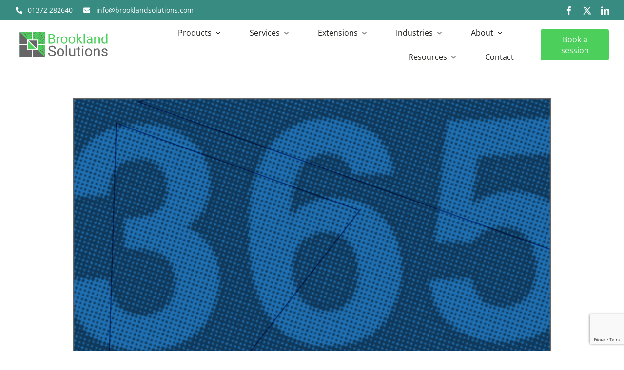

--- FILE ---
content_type: text/html; charset=UTF-8
request_url: https://www.brooklandsolutions.com/four-reasons-its-time-to-let-your-dynamics-nav-go/
body_size: 21042
content:
<!DOCTYPE html>
<html class="avada-html-layout-wide avada-html-header-position-top" lang="en-US" prefix="og: http://ogp.me/ns# fb: http://ogp.me/ns/fb#">
<head>
	<meta http-equiv="X-UA-Compatible" content="IE=edge" />
	<meta http-equiv="Content-Type" content="text/html; charset=utf-8"/>
	<meta name="viewport" content="width=device-width, initial-scale=1" />
	<meta name='robots' content='index, follow, max-image-preview:large, max-snippet:-1, max-video-preview:-1' />
	<style>img:is([sizes="auto" i], [sizes^="auto," i]) { contain-intrinsic-size: 3000px 1500px }</style>
	
	<!-- This site is optimized with the Yoast SEO plugin v25.3.1 - https://yoast.com/wordpress/plugins/seo/ -->
	<title>Four reasons it’s time to let your Dynamics NAV go - Brookland Solutions</title>
	<link rel="canonical" href="https://www.brooklandsolutions.com/four-reasons-its-time-to-let-your-dynamics-nav-go/" />
	<meta property="og:locale" content="en_US" />
	<meta property="og:type" content="article" />
	<meta property="og:title" content="Four reasons it’s time to let your Dynamics NAV go - Brookland Solutions" />
	<meta property="og:url" content="https://www.brooklandsolutions.com/four-reasons-its-time-to-let-your-dynamics-nav-go/" />
	<meta property="og:site_name" content="Brookland Solutions" />
	<meta property="article:published_time" content="2020-09-10T10:23:33+00:00" />
	<meta property="article:modified_time" content="2022-11-04T10:34:22+00:00" />
	<meta property="og:image" content="https://www.brooklandsolutions.com/wp-content/uploads/2022/11/NAV-Migration-Blog-Post-Header.jpeg" />
	<meta property="og:image:width" content="1280" />
	<meta property="og:image:height" content="720" />
	<meta property="og:image:type" content="image/jpeg" />
	<meta name="author" content="admin" />
	<meta name="twitter:card" content="summary_large_image" />
	<meta name="twitter:label1" content="Written by" />
	<meta name="twitter:data1" content="admin" />
	<meta name="twitter:label2" content="Est. reading time" />
	<meta name="twitter:data2" content="14 minutes" />
	<script type="application/ld+json" class="yoast-schema-graph">{"@context":"https://schema.org","@graph":[{"@type":"WebPage","@id":"https://www.brooklandsolutions.com/four-reasons-its-time-to-let-your-dynamics-nav-go/","url":"https://www.brooklandsolutions.com/four-reasons-its-time-to-let-your-dynamics-nav-go/","name":"Four reasons it’s time to let your Dynamics NAV go - Brookland Solutions","isPartOf":{"@id":"https://www.brooklandsolutions.com/#website"},"primaryImageOfPage":{"@id":"https://www.brooklandsolutions.com/four-reasons-its-time-to-let-your-dynamics-nav-go/#primaryimage"},"image":{"@id":"https://www.brooklandsolutions.com/four-reasons-its-time-to-let-your-dynamics-nav-go/#primaryimage"},"thumbnailUrl":"https://www.brooklandsolutions.com/wp-content/uploads/2022/11/NAV-Migration-Blog-Post-Header.jpeg","datePublished":"2020-09-10T10:23:33+00:00","dateModified":"2022-11-04T10:34:22+00:00","author":{"@id":"https://www.brooklandsolutions.com/#/schema/person/291e862f7f471c66f2e44744fec44aab"},"breadcrumb":{"@id":"https://www.brooklandsolutions.com/four-reasons-its-time-to-let-your-dynamics-nav-go/#breadcrumb"},"inLanguage":"en-US","potentialAction":[{"@type":"ReadAction","target":["https://www.brooklandsolutions.com/four-reasons-its-time-to-let-your-dynamics-nav-go/"]}]},{"@type":"ImageObject","inLanguage":"en-US","@id":"https://www.brooklandsolutions.com/four-reasons-its-time-to-let-your-dynamics-nav-go/#primaryimage","url":"https://www.brooklandsolutions.com/wp-content/uploads/2022/11/NAV-Migration-Blog-Post-Header.jpeg","contentUrl":"https://www.brooklandsolutions.com/wp-content/uploads/2022/11/NAV-Migration-Blog-Post-Header.jpeg","width":1280,"height":720},{"@type":"BreadcrumbList","@id":"https://www.brooklandsolutions.com/four-reasons-its-time-to-let-your-dynamics-nav-go/#breadcrumb","itemListElement":[{"@type":"ListItem","position":1,"name":"Home","item":"https://www.brooklandsolutions.com/"},{"@type":"ListItem","position":2,"name":"Four reasons it’s time to let your Dynamics NAV go"}]},{"@type":"WebSite","@id":"https://www.brooklandsolutions.com/#website","url":"https://www.brooklandsolutions.com/","name":"Brookland Solutions","description":"","potentialAction":[{"@type":"SearchAction","target":{"@type":"EntryPoint","urlTemplate":"https://www.brooklandsolutions.com/?s={search_term_string}"},"query-input":{"@type":"PropertyValueSpecification","valueRequired":true,"valueName":"search_term_string"}}],"inLanguage":"en-US"},{"@type":"Person","@id":"https://www.brooklandsolutions.com/#/schema/person/291e862f7f471c66f2e44744fec44aab","name":"admin","url":"https://www.brooklandsolutions.com/author/austinsadmin/"}]}</script>
	<!-- / Yoast SEO plugin. -->


<link rel='dns-prefetch' href='//www.googletagmanager.com' />
<link rel='dns-prefetch' href='//use.fontawesome.com' />
<link rel="alternate" type="application/rss+xml" title="Brookland Solutions &raquo; Feed" href="https://www.brooklandsolutions.com/feed/" />
<link rel="alternate" type="application/rss+xml" title="Brookland Solutions &raquo; Comments Feed" href="https://www.brooklandsolutions.com/comments/feed/" />
					<link rel="shortcut icon" href="https://www.brooklandsolutions.com/wp-content/uploads/2022/07/Favicon.jpg" type="image/x-icon" />
		
		
		
									<meta name="description" content="You may not already know (or it may be completely old news, depending on how tuned in you are with tech current affairs), but Microsoft has now officially stopped selling their legacy ERP solution Dynamics NAV to new customers.

How did we get here?

It all started with the release of the new, and undeniably"/>
				
		<meta property="og:locale" content="en_US"/>
		<meta property="og:type" content="article"/>
		<meta property="og:site_name" content="Brookland Solutions"/>
		<meta property="og:title" content="Four reasons it’s time to let your Dynamics NAV go - Brookland Solutions"/>
				<meta property="og:description" content="You may not already know (or it may be completely old news, depending on how tuned in you are with tech current affairs), but Microsoft has now officially stopped selling their legacy ERP solution Dynamics NAV to new customers.

How did we get here?

It all started with the release of the new, and undeniably"/>
				<meta property="og:url" content="https://www.brooklandsolutions.com/four-reasons-its-time-to-let-your-dynamics-nav-go/"/>
										<meta property="article:published_time" content="2020-09-10T10:23:33+00:00"/>
							<meta property="article:modified_time" content="2022-11-04T10:34:22+00:00"/>
								<meta name="author" content="admin"/>
								<meta property="og:image" content="https://www.brooklandsolutions.com/wp-content/uploads/2022/11/NAV-Migration-Blog-Post-Header.jpeg"/>
		<meta property="og:image:width" content="1280"/>
		<meta property="og:image:height" content="720"/>
		<meta property="og:image:type" content="image/jpeg"/>
				<script type="text/javascript">
/* <![CDATA[ */
window._wpemojiSettings = {"baseUrl":"https:\/\/s.w.org\/images\/core\/emoji\/16.0.1\/72x72\/","ext":".png","svgUrl":"https:\/\/s.w.org\/images\/core\/emoji\/16.0.1\/svg\/","svgExt":".svg","source":{"concatemoji":"https:\/\/www.brooklandsolutions.com\/wp-includes\/js\/wp-emoji-release.min.js?ver=6.8.3"}};
/*! This file is auto-generated */
!function(s,n){var o,i,e;function c(e){try{var t={supportTests:e,timestamp:(new Date).valueOf()};sessionStorage.setItem(o,JSON.stringify(t))}catch(e){}}function p(e,t,n){e.clearRect(0,0,e.canvas.width,e.canvas.height),e.fillText(t,0,0);var t=new Uint32Array(e.getImageData(0,0,e.canvas.width,e.canvas.height).data),a=(e.clearRect(0,0,e.canvas.width,e.canvas.height),e.fillText(n,0,0),new Uint32Array(e.getImageData(0,0,e.canvas.width,e.canvas.height).data));return t.every(function(e,t){return e===a[t]})}function u(e,t){e.clearRect(0,0,e.canvas.width,e.canvas.height),e.fillText(t,0,0);for(var n=e.getImageData(16,16,1,1),a=0;a<n.data.length;a++)if(0!==n.data[a])return!1;return!0}function f(e,t,n,a){switch(t){case"flag":return n(e,"\ud83c\udff3\ufe0f\u200d\u26a7\ufe0f","\ud83c\udff3\ufe0f\u200b\u26a7\ufe0f")?!1:!n(e,"\ud83c\udde8\ud83c\uddf6","\ud83c\udde8\u200b\ud83c\uddf6")&&!n(e,"\ud83c\udff4\udb40\udc67\udb40\udc62\udb40\udc65\udb40\udc6e\udb40\udc67\udb40\udc7f","\ud83c\udff4\u200b\udb40\udc67\u200b\udb40\udc62\u200b\udb40\udc65\u200b\udb40\udc6e\u200b\udb40\udc67\u200b\udb40\udc7f");case"emoji":return!a(e,"\ud83e\udedf")}return!1}function g(e,t,n,a){var r="undefined"!=typeof WorkerGlobalScope&&self instanceof WorkerGlobalScope?new OffscreenCanvas(300,150):s.createElement("canvas"),o=r.getContext("2d",{willReadFrequently:!0}),i=(o.textBaseline="top",o.font="600 32px Arial",{});return e.forEach(function(e){i[e]=t(o,e,n,a)}),i}function t(e){var t=s.createElement("script");t.src=e,t.defer=!0,s.head.appendChild(t)}"undefined"!=typeof Promise&&(o="wpEmojiSettingsSupports",i=["flag","emoji"],n.supports={everything:!0,everythingExceptFlag:!0},e=new Promise(function(e){s.addEventListener("DOMContentLoaded",e,{once:!0})}),new Promise(function(t){var n=function(){try{var e=JSON.parse(sessionStorage.getItem(o));if("object"==typeof e&&"number"==typeof e.timestamp&&(new Date).valueOf()<e.timestamp+604800&&"object"==typeof e.supportTests)return e.supportTests}catch(e){}return null}();if(!n){if("undefined"!=typeof Worker&&"undefined"!=typeof OffscreenCanvas&&"undefined"!=typeof URL&&URL.createObjectURL&&"undefined"!=typeof Blob)try{var e="postMessage("+g.toString()+"("+[JSON.stringify(i),f.toString(),p.toString(),u.toString()].join(",")+"));",a=new Blob([e],{type:"text/javascript"}),r=new Worker(URL.createObjectURL(a),{name:"wpTestEmojiSupports"});return void(r.onmessage=function(e){c(n=e.data),r.terminate(),t(n)})}catch(e){}c(n=g(i,f,p,u))}t(n)}).then(function(e){for(var t in e)n.supports[t]=e[t],n.supports.everything=n.supports.everything&&n.supports[t],"flag"!==t&&(n.supports.everythingExceptFlag=n.supports.everythingExceptFlag&&n.supports[t]);n.supports.everythingExceptFlag=n.supports.everythingExceptFlag&&!n.supports.flag,n.DOMReady=!1,n.readyCallback=function(){n.DOMReady=!0}}).then(function(){return e}).then(function(){var e;n.supports.everything||(n.readyCallback(),(e=n.source||{}).concatemoji?t(e.concatemoji):e.wpemoji&&e.twemoji&&(t(e.twemoji),t(e.wpemoji)))}))}((window,document),window._wpemojiSettings);
/* ]]> */
</script>
<style id='wp-emoji-styles-inline-css' type='text/css'>

	img.wp-smiley, img.emoji {
		display: inline !important;
		border: none !important;
		box-shadow: none !important;
		height: 1em !important;
		width: 1em !important;
		margin: 0 0.07em !important;
		vertical-align: -0.1em !important;
		background: none !important;
		padding: 0 !important;
	}
</style>
<link rel='stylesheet' id='wp-block-library-css' href='https://www.brooklandsolutions.com/wp-includes/css/dist/block-library/style.min.css?ver=6.8.3' type='text/css' media='all' />
<style id='wp-block-library-theme-inline-css' type='text/css'>
.wp-block-audio :where(figcaption){color:#555;font-size:13px;text-align:center}.is-dark-theme .wp-block-audio :where(figcaption){color:#ffffffa6}.wp-block-audio{margin:0 0 1em}.wp-block-code{border:1px solid #ccc;border-radius:4px;font-family:Menlo,Consolas,monaco,monospace;padding:.8em 1em}.wp-block-embed :where(figcaption){color:#555;font-size:13px;text-align:center}.is-dark-theme .wp-block-embed :where(figcaption){color:#ffffffa6}.wp-block-embed{margin:0 0 1em}.blocks-gallery-caption{color:#555;font-size:13px;text-align:center}.is-dark-theme .blocks-gallery-caption{color:#ffffffa6}:root :where(.wp-block-image figcaption){color:#555;font-size:13px;text-align:center}.is-dark-theme :root :where(.wp-block-image figcaption){color:#ffffffa6}.wp-block-image{margin:0 0 1em}.wp-block-pullquote{border-bottom:4px solid;border-top:4px solid;color:currentColor;margin-bottom:1.75em}.wp-block-pullquote cite,.wp-block-pullquote footer,.wp-block-pullquote__citation{color:currentColor;font-size:.8125em;font-style:normal;text-transform:uppercase}.wp-block-quote{border-left:.25em solid;margin:0 0 1.75em;padding-left:1em}.wp-block-quote cite,.wp-block-quote footer{color:currentColor;font-size:.8125em;font-style:normal;position:relative}.wp-block-quote:where(.has-text-align-right){border-left:none;border-right:.25em solid;padding-left:0;padding-right:1em}.wp-block-quote:where(.has-text-align-center){border:none;padding-left:0}.wp-block-quote.is-large,.wp-block-quote.is-style-large,.wp-block-quote:where(.is-style-plain){border:none}.wp-block-search .wp-block-search__label{font-weight:700}.wp-block-search__button{border:1px solid #ccc;padding:.375em .625em}:where(.wp-block-group.has-background){padding:1.25em 2.375em}.wp-block-separator.has-css-opacity{opacity:.4}.wp-block-separator{border:none;border-bottom:2px solid;margin-left:auto;margin-right:auto}.wp-block-separator.has-alpha-channel-opacity{opacity:1}.wp-block-separator:not(.is-style-wide):not(.is-style-dots){width:100px}.wp-block-separator.has-background:not(.is-style-dots){border-bottom:none;height:1px}.wp-block-separator.has-background:not(.is-style-wide):not(.is-style-dots){height:2px}.wp-block-table{margin:0 0 1em}.wp-block-table td,.wp-block-table th{word-break:normal}.wp-block-table :where(figcaption){color:#555;font-size:13px;text-align:center}.is-dark-theme .wp-block-table :where(figcaption){color:#ffffffa6}.wp-block-video :where(figcaption){color:#555;font-size:13px;text-align:center}.is-dark-theme .wp-block-video :where(figcaption){color:#ffffffa6}.wp-block-video{margin:0 0 1em}:root :where(.wp-block-template-part.has-background){margin-bottom:0;margin-top:0;padding:1.25em 2.375em}
</style>
<style id='classic-theme-styles-inline-css' type='text/css'>
/*! This file is auto-generated */
.wp-block-button__link{color:#fff;background-color:#32373c;border-radius:9999px;box-shadow:none;text-decoration:none;padding:calc(.667em + 2px) calc(1.333em + 2px);font-size:1.125em}.wp-block-file__button{background:#32373c;color:#fff;text-decoration:none}
</style>
<style id='pdfemb-pdf-embedder-viewer-style-inline-css' type='text/css'>
.wp-block-pdfemb-pdf-embedder-viewer{max-width:none}

</style>
<style id='font-awesome-svg-styles-default-inline-css' type='text/css'>
.svg-inline--fa {
  display: inline-block;
  height: 1em;
  overflow: visible;
  vertical-align: -.125em;
}
</style>
<link rel='stylesheet' id='font-awesome-svg-styles-css' href='https://www.brooklandsolutions.com/wp-content/uploads/font-awesome/v7.0.0/css/svg.css' type='text/css' media='all' />
<style id='font-awesome-svg-styles-inline-css' type='text/css'>
   .wp-block-font-awesome-icon svg::before,
   .wp-rich-text-font-awesome-icon svg::before {content: unset;}
</style>
<style id='global-styles-inline-css' type='text/css'>
:root{--wp--preset--aspect-ratio--square: 1;--wp--preset--aspect-ratio--4-3: 4/3;--wp--preset--aspect-ratio--3-4: 3/4;--wp--preset--aspect-ratio--3-2: 3/2;--wp--preset--aspect-ratio--2-3: 2/3;--wp--preset--aspect-ratio--16-9: 16/9;--wp--preset--aspect-ratio--9-16: 9/16;--wp--preset--color--black: #000000;--wp--preset--color--cyan-bluish-gray: #abb8c3;--wp--preset--color--white: #ffffff;--wp--preset--color--pale-pink: #f78da7;--wp--preset--color--vivid-red: #cf2e2e;--wp--preset--color--luminous-vivid-orange: #ff6900;--wp--preset--color--luminous-vivid-amber: #fcb900;--wp--preset--color--light-green-cyan: #7bdcb5;--wp--preset--color--vivid-green-cyan: #00d084;--wp--preset--color--pale-cyan-blue: #8ed1fc;--wp--preset--color--vivid-cyan-blue: #0693e3;--wp--preset--color--vivid-purple: #9b51e0;--wp--preset--color--awb-color-1: #388b80;--wp--preset--color--awb-color-2: #4cd05b;--wp--preset--color--awb-color-3: #80c1b4;--wp--preset--color--awb-color-4: #f9f9f9;--wp--preset--color--awb-color-5: #05396b;--wp--preset--color--awb-color-6: #000000;--wp--preset--color--awb-color-7: #ffffff;--wp--preset--color--awb-color-8: ;--wp--preset--color--awb-color-custom-1: #666666;--wp--preset--gradient--vivid-cyan-blue-to-vivid-purple: linear-gradient(135deg,rgba(6,147,227,1) 0%,rgb(155,81,224) 100%);--wp--preset--gradient--light-green-cyan-to-vivid-green-cyan: linear-gradient(135deg,rgb(122,220,180) 0%,rgb(0,208,130) 100%);--wp--preset--gradient--luminous-vivid-amber-to-luminous-vivid-orange: linear-gradient(135deg,rgba(252,185,0,1) 0%,rgba(255,105,0,1) 100%);--wp--preset--gradient--luminous-vivid-orange-to-vivid-red: linear-gradient(135deg,rgba(255,105,0,1) 0%,rgb(207,46,46) 100%);--wp--preset--gradient--very-light-gray-to-cyan-bluish-gray: linear-gradient(135deg,rgb(238,238,238) 0%,rgb(169,184,195) 100%);--wp--preset--gradient--cool-to-warm-spectrum: linear-gradient(135deg,rgb(74,234,220) 0%,rgb(151,120,209) 20%,rgb(207,42,186) 40%,rgb(238,44,130) 60%,rgb(251,105,98) 80%,rgb(254,248,76) 100%);--wp--preset--gradient--blush-light-purple: linear-gradient(135deg,rgb(255,206,236) 0%,rgb(152,150,240) 100%);--wp--preset--gradient--blush-bordeaux: linear-gradient(135deg,rgb(254,205,165) 0%,rgb(254,45,45) 50%,rgb(107,0,62) 100%);--wp--preset--gradient--luminous-dusk: linear-gradient(135deg,rgb(255,203,112) 0%,rgb(199,81,192) 50%,rgb(65,88,208) 100%);--wp--preset--gradient--pale-ocean: linear-gradient(135deg,rgb(255,245,203) 0%,rgb(182,227,212) 50%,rgb(51,167,181) 100%);--wp--preset--gradient--electric-grass: linear-gradient(135deg,rgb(202,248,128) 0%,rgb(113,206,126) 100%);--wp--preset--gradient--midnight: linear-gradient(135deg,rgb(2,3,129) 0%,rgb(40,116,252) 100%);--wp--preset--font-size--small: 12.75px;--wp--preset--font-size--medium: 20px;--wp--preset--font-size--large: 25.5px;--wp--preset--font-size--x-large: 42px;--wp--preset--font-size--normal: 17px;--wp--preset--font-size--xlarge: 34px;--wp--preset--font-size--huge: 51px;--wp--preset--spacing--20: 0.44rem;--wp--preset--spacing--30: 0.67rem;--wp--preset--spacing--40: 1rem;--wp--preset--spacing--50: 1.5rem;--wp--preset--spacing--60: 2.25rem;--wp--preset--spacing--70: 3.38rem;--wp--preset--spacing--80: 5.06rem;--wp--preset--shadow--natural: 6px 6px 9px rgba(0, 0, 0, 0.2);--wp--preset--shadow--deep: 12px 12px 50px rgba(0, 0, 0, 0.4);--wp--preset--shadow--sharp: 6px 6px 0px rgba(0, 0, 0, 0.2);--wp--preset--shadow--outlined: 6px 6px 0px -3px rgba(255, 255, 255, 1), 6px 6px rgba(0, 0, 0, 1);--wp--preset--shadow--crisp: 6px 6px 0px rgba(0, 0, 0, 1);}:where(.is-layout-flex){gap: 0.5em;}:where(.is-layout-grid){gap: 0.5em;}body .is-layout-flex{display: flex;}.is-layout-flex{flex-wrap: wrap;align-items: center;}.is-layout-flex > :is(*, div){margin: 0;}body .is-layout-grid{display: grid;}.is-layout-grid > :is(*, div){margin: 0;}:where(.wp-block-columns.is-layout-flex){gap: 2em;}:where(.wp-block-columns.is-layout-grid){gap: 2em;}:where(.wp-block-post-template.is-layout-flex){gap: 1.25em;}:where(.wp-block-post-template.is-layout-grid){gap: 1.25em;}.has-black-color{color: var(--wp--preset--color--black) !important;}.has-cyan-bluish-gray-color{color: var(--wp--preset--color--cyan-bluish-gray) !important;}.has-white-color{color: var(--wp--preset--color--white) !important;}.has-pale-pink-color{color: var(--wp--preset--color--pale-pink) !important;}.has-vivid-red-color{color: var(--wp--preset--color--vivid-red) !important;}.has-luminous-vivid-orange-color{color: var(--wp--preset--color--luminous-vivid-orange) !important;}.has-luminous-vivid-amber-color{color: var(--wp--preset--color--luminous-vivid-amber) !important;}.has-light-green-cyan-color{color: var(--wp--preset--color--light-green-cyan) !important;}.has-vivid-green-cyan-color{color: var(--wp--preset--color--vivid-green-cyan) !important;}.has-pale-cyan-blue-color{color: var(--wp--preset--color--pale-cyan-blue) !important;}.has-vivid-cyan-blue-color{color: var(--wp--preset--color--vivid-cyan-blue) !important;}.has-vivid-purple-color{color: var(--wp--preset--color--vivid-purple) !important;}.has-black-background-color{background-color: var(--wp--preset--color--black) !important;}.has-cyan-bluish-gray-background-color{background-color: var(--wp--preset--color--cyan-bluish-gray) !important;}.has-white-background-color{background-color: var(--wp--preset--color--white) !important;}.has-pale-pink-background-color{background-color: var(--wp--preset--color--pale-pink) !important;}.has-vivid-red-background-color{background-color: var(--wp--preset--color--vivid-red) !important;}.has-luminous-vivid-orange-background-color{background-color: var(--wp--preset--color--luminous-vivid-orange) !important;}.has-luminous-vivid-amber-background-color{background-color: var(--wp--preset--color--luminous-vivid-amber) !important;}.has-light-green-cyan-background-color{background-color: var(--wp--preset--color--light-green-cyan) !important;}.has-vivid-green-cyan-background-color{background-color: var(--wp--preset--color--vivid-green-cyan) !important;}.has-pale-cyan-blue-background-color{background-color: var(--wp--preset--color--pale-cyan-blue) !important;}.has-vivid-cyan-blue-background-color{background-color: var(--wp--preset--color--vivid-cyan-blue) !important;}.has-vivid-purple-background-color{background-color: var(--wp--preset--color--vivid-purple) !important;}.has-black-border-color{border-color: var(--wp--preset--color--black) !important;}.has-cyan-bluish-gray-border-color{border-color: var(--wp--preset--color--cyan-bluish-gray) !important;}.has-white-border-color{border-color: var(--wp--preset--color--white) !important;}.has-pale-pink-border-color{border-color: var(--wp--preset--color--pale-pink) !important;}.has-vivid-red-border-color{border-color: var(--wp--preset--color--vivid-red) !important;}.has-luminous-vivid-orange-border-color{border-color: var(--wp--preset--color--luminous-vivid-orange) !important;}.has-luminous-vivid-amber-border-color{border-color: var(--wp--preset--color--luminous-vivid-amber) !important;}.has-light-green-cyan-border-color{border-color: var(--wp--preset--color--light-green-cyan) !important;}.has-vivid-green-cyan-border-color{border-color: var(--wp--preset--color--vivid-green-cyan) !important;}.has-pale-cyan-blue-border-color{border-color: var(--wp--preset--color--pale-cyan-blue) !important;}.has-vivid-cyan-blue-border-color{border-color: var(--wp--preset--color--vivid-cyan-blue) !important;}.has-vivid-purple-border-color{border-color: var(--wp--preset--color--vivid-purple) !important;}.has-vivid-cyan-blue-to-vivid-purple-gradient-background{background: var(--wp--preset--gradient--vivid-cyan-blue-to-vivid-purple) !important;}.has-light-green-cyan-to-vivid-green-cyan-gradient-background{background: var(--wp--preset--gradient--light-green-cyan-to-vivid-green-cyan) !important;}.has-luminous-vivid-amber-to-luminous-vivid-orange-gradient-background{background: var(--wp--preset--gradient--luminous-vivid-amber-to-luminous-vivid-orange) !important;}.has-luminous-vivid-orange-to-vivid-red-gradient-background{background: var(--wp--preset--gradient--luminous-vivid-orange-to-vivid-red) !important;}.has-very-light-gray-to-cyan-bluish-gray-gradient-background{background: var(--wp--preset--gradient--very-light-gray-to-cyan-bluish-gray) !important;}.has-cool-to-warm-spectrum-gradient-background{background: var(--wp--preset--gradient--cool-to-warm-spectrum) !important;}.has-blush-light-purple-gradient-background{background: var(--wp--preset--gradient--blush-light-purple) !important;}.has-blush-bordeaux-gradient-background{background: var(--wp--preset--gradient--blush-bordeaux) !important;}.has-luminous-dusk-gradient-background{background: var(--wp--preset--gradient--luminous-dusk) !important;}.has-pale-ocean-gradient-background{background: var(--wp--preset--gradient--pale-ocean) !important;}.has-electric-grass-gradient-background{background: var(--wp--preset--gradient--electric-grass) !important;}.has-midnight-gradient-background{background: var(--wp--preset--gradient--midnight) !important;}.has-small-font-size{font-size: var(--wp--preset--font-size--small) !important;}.has-medium-font-size{font-size: var(--wp--preset--font-size--medium) !important;}.has-large-font-size{font-size: var(--wp--preset--font-size--large) !important;}.has-x-large-font-size{font-size: var(--wp--preset--font-size--x-large) !important;}
:where(.wp-block-post-template.is-layout-flex){gap: 1.25em;}:where(.wp-block-post-template.is-layout-grid){gap: 1.25em;}
:where(.wp-block-columns.is-layout-flex){gap: 2em;}:where(.wp-block-columns.is-layout-grid){gap: 2em;}
:root :where(.wp-block-pullquote){font-size: 1.5em;line-height: 1.6;}
</style>
<link rel='stylesheet' id='contact-form-7-css' href='https://www.brooklandsolutions.com/wp-content/plugins/contact-form-7/includes/css/styles.css?ver=6.0.6' type='text/css' media='all' />
<link rel='stylesheet' id='font-awesome-official-css' href='https://use.fontawesome.com/releases/v7.0.0/css/all.css' type='text/css' media='all' integrity="sha384-tGBVFh2h9Zcme3k9gJLbGqDpD+jRd419j/6N32rharcTZa1X6xgxug6pFMGonjxU" crossorigin="anonymous" />
<link rel='stylesheet' id='child-style-css' href='https://www.brooklandsolutions.com/wp-content/themes/Avada-Child-Theme/style.css?ver=6.8.3' type='text/css' media='all' />
<link rel='stylesheet' id='fusion-dynamic-css-css' href='https://www.brooklandsolutions.com/wp-content/uploads/fusion-styles/28fbf39eba5b924c96850cf881f46977.min.css?ver=3.12.1' type='text/css' media='all' />
<link rel='stylesheet' id='font-awesome-official-v4shim-css' href='https://use.fontawesome.com/releases/v7.0.0/css/v4-shims.css' type='text/css' media='all' integrity="sha384-NNMojup/wze+7MYNfppFkt1PyEfFX0wIGvCNanAQxX/+oI4LFnrP0EzKH7HTqLke" crossorigin="anonymous" />
<script type="text/javascript" src="https://www.brooklandsolutions.com/wp-includes/js/jquery/jquery.min.js?ver=3.7.1" id="jquery-core-js"></script>
<script type="text/javascript" src="https://www.brooklandsolutions.com/wp-includes/js/jquery/jquery-migrate.min.js?ver=3.4.1" id="jquery-migrate-js"></script>

<!-- Google tag (gtag.js) snippet added by Site Kit -->
<!-- Google Analytics snippet added by Site Kit -->
<script type="text/javascript" src="https://www.googletagmanager.com/gtag/js?id=GT-TW5559WF" id="google_gtagjs-js" async></script>
<script type="text/javascript" id="google_gtagjs-js-after">
/* <![CDATA[ */
window.dataLayer = window.dataLayer || [];function gtag(){dataLayer.push(arguments);}
gtag("set","linker",{"domains":["www.brooklandsolutions.com"]});
gtag("js", new Date());
gtag("set", "developer_id.dZTNiMT", true);
gtag("config", "GT-TW5559WF");
 window._googlesitekit = window._googlesitekit || {}; window._googlesitekit.throttledEvents = []; window._googlesitekit.gtagEvent = (name, data) => { var key = JSON.stringify( { name, data } ); if ( !! window._googlesitekit.throttledEvents[ key ] ) { return; } window._googlesitekit.throttledEvents[ key ] = true; setTimeout( () => { delete window._googlesitekit.throttledEvents[ key ]; }, 5 ); gtag( "event", name, { ...data, event_source: "site-kit" } ); }; 
/* ]]> */
</script>
<link rel="https://api.w.org/" href="https://www.brooklandsolutions.com/wp-json/" /><link rel="alternate" title="JSON" type="application/json" href="https://www.brooklandsolutions.com/wp-json/wp/v2/posts/1729" /><link rel="EditURI" type="application/rsd+xml" title="RSD" href="https://www.brooklandsolutions.com/xmlrpc.php?rsd" />
<meta name="generator" content="WordPress 6.8.3" />
<link rel='shortlink' href='https://www.brooklandsolutions.com/?p=1729' />
<link rel="alternate" title="oEmbed (JSON)" type="application/json+oembed" href="https://www.brooklandsolutions.com/wp-json/oembed/1.0/embed?url=https%3A%2F%2Fwww.brooklandsolutions.com%2Ffour-reasons-its-time-to-let-your-dynamics-nav-go%2F" />
<link rel="alternate" title="oEmbed (XML)" type="text/xml+oembed" href="https://www.brooklandsolutions.com/wp-json/oembed/1.0/embed?url=https%3A%2F%2Fwww.brooklandsolutions.com%2Ffour-reasons-its-time-to-let-your-dynamics-nav-go%2F&#038;format=xml" />
<meta name="generator" content="Site Kit by Google 1.170.0" /><!-- Google Tag Manager -->
<script>(function(w,d,s,l,i){w[l]=w[l]||[];w[l].push({'gtm.start':
new Date().getTime(),event:'gtm.js'});var f=d.getElementsByTagName(s)[0],
j=d.createElement(s),dl=l!='dataLayer'?'&l='+l:'';j.async=true;j.src=
'https://www.googletagmanager.com/gtm.js?id='+i+dl;f.parentNode.insertBefore(j,f);
})(window,document,'script','dataLayer','GTM-KDLVDXJX');</script>
<!-- End Google Tag Manager -->
<!-- Google tag (gtag.js) -->
<script async src="https://www.googletagmanager.com/gtag/js?id=G-ZQQ8FJZBR5"></script>
<script>
  window.dataLayer = window.dataLayer || [];
  function gtag(){dataLayer.push(arguments);}
  gtag('js', new Date());

  gtag('config', 'G-ZQQ8FJZBR5');
</script><link rel="preload" href="https://www.brooklandsolutions.com/wp-content/themes/Avada/includes/lib/assets/fonts/icomoon/awb-icons.woff" as="font" type="font/woff" crossorigin><link rel="preload" href="//www.brooklandsolutions.com/wp-content/themes/Avada/includes/lib/assets/fonts/fontawesome/webfonts/fa-brands-400.woff2" as="font" type="font/woff2" crossorigin><link rel="preload" href="//www.brooklandsolutions.com/wp-content/themes/Avada/includes/lib/assets/fonts/fontawesome/webfonts/fa-regular-400.woff2" as="font" type="font/woff2" crossorigin><link rel="preload" href="//www.brooklandsolutions.com/wp-content/themes/Avada/includes/lib/assets/fonts/fontawesome/webfonts/fa-solid-900.woff2" as="font" type="font/woff2" crossorigin><link rel="preload" href="https://www.brooklandsolutions.com/wp-content/uploads/fusion-icons/digital-agency-icon-set/fonts/digital.ttf?exhcqw" as="font" type="font/ttf" crossorigin><link rel="preload" href="https://www.brooklandsolutions.com/wp-content/uploads/fusion-icons/accountant-pro-icon-set/fonts/Accountant-Pro.ttf?ym7fev" as="font" type="font/ttf" crossorigin><style type="text/css" id="css-fb-visibility">@media screen and (max-width: 640px){.fusion-no-small-visibility{display:none !important;}body .sm-text-align-center{text-align:center !important;}body .sm-text-align-left{text-align:left !important;}body .sm-text-align-right{text-align:right !important;}body .sm-flex-align-center{justify-content:center !important;}body .sm-flex-align-flex-start{justify-content:flex-start !important;}body .sm-flex-align-flex-end{justify-content:flex-end !important;}body .sm-mx-auto{margin-left:auto !important;margin-right:auto !important;}body .sm-ml-auto{margin-left:auto !important;}body .sm-mr-auto{margin-right:auto !important;}body .fusion-absolute-position-small{position:absolute;top:auto;width:100%;}.awb-sticky.awb-sticky-small{ position: sticky; top: var(--awb-sticky-offset,0); }}@media screen and (min-width: 641px) and (max-width: 1024px){.fusion-no-medium-visibility{display:none !important;}body .md-text-align-center{text-align:center !important;}body .md-text-align-left{text-align:left !important;}body .md-text-align-right{text-align:right !important;}body .md-flex-align-center{justify-content:center !important;}body .md-flex-align-flex-start{justify-content:flex-start !important;}body .md-flex-align-flex-end{justify-content:flex-end !important;}body .md-mx-auto{margin-left:auto !important;margin-right:auto !important;}body .md-ml-auto{margin-left:auto !important;}body .md-mr-auto{margin-right:auto !important;}body .fusion-absolute-position-medium{position:absolute;top:auto;width:100%;}.awb-sticky.awb-sticky-medium{ position: sticky; top: var(--awb-sticky-offset,0); }}@media screen and (min-width: 1025px){.fusion-no-large-visibility{display:none !important;}body .lg-text-align-center{text-align:center !important;}body .lg-text-align-left{text-align:left !important;}body .lg-text-align-right{text-align:right !important;}body .lg-flex-align-center{justify-content:center !important;}body .lg-flex-align-flex-start{justify-content:flex-start !important;}body .lg-flex-align-flex-end{justify-content:flex-end !important;}body .lg-mx-auto{margin-left:auto !important;margin-right:auto !important;}body .lg-ml-auto{margin-left:auto !important;}body .lg-mr-auto{margin-right:auto !important;}body .fusion-absolute-position-large{position:absolute;top:auto;width:100%;}.awb-sticky.awb-sticky-large{ position: sticky; top: var(--awb-sticky-offset,0); }}</style><script>window.addEventListener('load', function(){
	jQuery('.authorIconSocial').each(function(i){
		if(jQuery(this).attr('href') == ''){
			jQuery(this).hide()
		}
	})
	
	jQuery('.authorBio').each(function(i){
		if(jQuery(this).find('.authorImage').attr('src') == ''){
			jQuery(this).find('.authorBioLeft').hide()
		}
	})
	
})</script>		<style type="text/css" id="wp-custom-css">
			@media only screen and (min-width: 1025px){
	.column-image img{
		height: 400px;
		object-fit: cover;
		width: 100%;
	}	
}
.fullwidth-text {
    width: 100vw;
    max-width: 100vw;
    margin-left: calc(50% - 50vw);
    margin-right: calc(50% - 50vw);
}
		</style>
				<script type="text/javascript">
			var doc = document.documentElement;
			doc.setAttribute( 'data-useragent', navigator.userAgent );
		</script>
		<!-- Google tag (gtag.js) -->
<script async src="https://www.googletagmanager.com/gtag/js?id=UA-149001832-1"></script>
<script>
  window.dataLayer = window.dataLayer || [];
  function gtag(){dataLayer.push(arguments);}
  gtag('js', new Date());
  gtag('config', 'UA-149001832-1');
</script>
	</head>

<body class="wp-singular post-template-default single single-post postid-1729 single-format-standard wp-theme-Avada wp-child-theme-Avada-Child-Theme fusion-image-hovers fusion-pagination-sizing fusion-button_type-flat fusion-button_span-no fusion-button_gradient-linear avada-image-rollover-circle-yes avada-image-rollover-yes avada-image-rollover-direction-left fusion-body ltr fusion-sticky-header no-tablet-sticky-header no-mobile-sticky-header no-mobile-slidingbar no-mobile-totop avada-has-rev-slider-styles fusion-disable-outline fusion-sub-menu-fade mobile-logo-pos-left layout-wide-mode avada-has-boxed-modal-shadow- layout-scroll-offset-full avada-has-zero-margin-offset-top fusion-top-header menu-text-align-center mobile-menu-design-classic fusion-show-pagination-text fusion-header-layout-v3 avada-responsive avada-footer-fx-none avada-menu-highlight-style-bar fusion-search-form-clean fusion-main-menu-search-overlay fusion-avatar-circle avada-dropdown-styles avada-blog-layout-large avada-blog-archive-layout-large avada-header-shadow-no avada-menu-icon-position-left avada-has-megamenu-shadow avada-has-mobile-menu-search avada-has-main-nav-search-icon avada-has-breadcrumb-mobile-hidden avada-has-titlebar-hide avada-header-border-color-full-transparent avada-has-pagination-width_height avada-flyout-menu-direction-fade avada-ec-views-v1" data-awb-post-id="1729">
	<!-- Google Tag Manager (noscript) -->
<noscript><iframe src="https://www.googletagmanager.com/ns.html?id=GTM-KDLVDXJX"
height="0" width="0" style="display:none;visibility:hidden"></iframe></noscript>
<!-- End Google Tag Manager (noscript) -->	<a class="skip-link screen-reader-text" href="#content">Skip to content</a>

	<div id="boxed-wrapper">
		
		<div id="wrapper" class="fusion-wrapper">
			<div id="home" style="position:relative;top:-1px;"></div>
														<div id="sliders-container" class="fusion-slider-visibility">
					</div>
				<div class="fusion-tb-header"><div class="fusion-fullwidth fullwidth-box fusion-builder-row-1 fusion-flex-container nonhundred-percent-fullwidth non-hundred-percent-height-scrolling" style="--awb-border-sizes-top:0px;--awb-border-sizes-bottom:0px;--awb-border-sizes-left:0px;--awb-border-sizes-right:0px;--awb-border-color:rgba(226,212,208,0);--awb-border-radius-top-left:0px;--awb-border-radius-top-right:0px;--awb-border-radius-bottom-right:0px;--awb-border-radius-bottom-left:0px;--awb-padding-top:5px;--awb-padding-right:30px;--awb-padding-bottom:5px;--awb-padding-left:30px;--awb-padding-top-small:16px;--awb-padding-bottom-small:16px;--awb-margin-top:0px;--awb-margin-bottom:0px;--awb-background-color:#388b80;--awb-flex-wrap:wrap;" ><div class="fusion-builder-row fusion-row fusion-flex-align-items-center fusion-flex-content-wrap" style="max-width:1560px;margin-left: calc(-4% / 2 );margin-right: calc(-4% / 2 );"><div class="fusion-layout-column fusion_builder_column fusion-builder-column-0 fusion_builder_column_2_3 2_3 fusion-flex-column fusion-no-small-visibility" style="--awb-bg-size:cover;--awb-width-large:66.666666666667%;--awb-margin-top-large:0px;--awb-spacing-right-large:2.88%;--awb-margin-bottom-large:0px;--awb-spacing-left-large:2.88%;--awb-width-medium:66.666666666667%;--awb-order-medium:0;--awb-spacing-right-medium:2.88%;--awb-spacing-left-medium:2.88%;--awb-width-small:100%;--awb-order-small:0;--awb-spacing-right-small:1.92%;--awb-spacing-left-small:1.92%;"><div class="fusion-column-wrapper fusion-column-has-shadow fusion-flex-justify-content-flex-start fusion-content-layout-row"><div style="text-align:right;"><a class="fusion-button button-flat fusion-button-default-size button-custom fusion-button-default button-1 fusion-button-default-span fusion-button-default-type" style="--button_accent_color:#ffffff;--button_border_color:#ffffff;--button_accent_hover_color:rgba(255,255,255,0.8);--button_border_hover_color:rgba(255,255,255,0.8);--button_border_width-top:0px;--button_border_width-right:0px;--button_border_width-bottom:0px;--button_border_width-left:0px;--button-border-radius-top-left:6px;--button-border-radius-top-right:6px;--button-border-radius-bottom-right:6px;--button-border-radius-bottom-left:6px;--button_gradient_top_color:rgba(0,0,0,0);--button_gradient_bottom_color:rgba(0,0,0,0);--button_gradient_top_color_hover:rgba(225,232,253,0);--button_gradient_bottom_color_hover:rgba(225,232,253,0);--button_text_transform:var(--awb-typography4-text-transform);--button_font_size:14px;--button_line_height:20px;--button_padding-top:6px;--button_padding-right:0px;--button_padding-bottom:6px;--button_padding-left:0px;--button_typography-letter-spacing:var(--awb-typography4-letter-spacing);--button_typography-font-family:&quot;Open Sans&quot;;--button_typography-font-style:normal;--button_typography-font-weight:400;--button_margin-right:20px;" target="_self" href="tel:01372 282640"><i class="fa-phone-alt fas awb-button__icon awb-button__icon--default button-icon-left" aria-hidden="true"></i><span class="fusion-button-text awb-button__text awb-button__text--default">01372 282640</span></a></div><div style="text-align:right;"><a class="fusion-button button-flat fusion-button-default-size button-custom fusion-button-default button-2 fusion-button-default-span fusion-button-default-type" style="--button_accent_color:#ffffff;--button_border_color:#ffffff;--button_accent_hover_color:rgba(255,255,255,0.8);--button_border_hover_color:rgba(255,255,255,0.8);--button_border_width-top:0px;--button_border_width-right:0px;--button_border_width-bottom:0px;--button_border_width-left:0px;--button-border-radius-top-left:6px;--button-border-radius-top-right:6px;--button-border-radius-bottom-right:6px;--button-border-radius-bottom-left:6px;--button_gradient_top_color:rgba(0,0,0,0);--button_gradient_bottom_color:rgba(0,0,0,0);--button_gradient_top_color_hover:rgba(225,232,253,0);--button_gradient_bottom_color_hover:rgba(225,232,253,0);--button_text_transform:var(--awb-typography4-text-transform);--button_font_size:14px;--button_line_height:20px;--button_padding-top:6px;--button_padding-right:0px;--button_padding-bottom:6px;--button_padding-left:0px;--button_typography-letter-spacing:var(--awb-typography4-letter-spacing);--button_typography-font-family:&quot;Open Sans&quot;;--button_typography-font-style:normal;--button_typography-font-weight:400;" target="_self" href="mailto:info@brooklandsolutions.com"><i class="fa-envelope fas awb-button__icon awb-button__icon--default button-icon-left" aria-hidden="true"></i><span class="fusion-button-text awb-button__text awb-button__text--default">info@brooklandsolutions.com</span></a></div></div></div><div class="fusion-layout-column fusion_builder_column fusion-builder-column-1 fusion_builder_column_1_3 1_3 fusion-flex-column" style="--awb-bg-size:cover;--awb-width-large:33.333333333333%;--awb-margin-top-large:0px;--awb-spacing-right-large:5.76%;--awb-margin-bottom-large:0px;--awb-spacing-left-large:5.76%;--awb-width-medium:33.333333333333%;--awb-order-medium:0;--awb-spacing-right-medium:5.76%;--awb-spacing-left-medium:5.76%;--awb-width-small:100%;--awb-order-small:0;--awb-spacing-right-small:1.92%;--awb-spacing-left-small:1.92%;"><div class="fusion-column-wrapper fusion-column-has-shadow fusion-flex-justify-content-flex-start fusion-content-layout-column"><div class="fusion-social-links fusion-social-links-1" style="--awb-margin-top:0px;--awb-margin-right:0px;--awb-margin-bottom:0px;--awb-margin-left:0px;--awb-alignment:right;--awb-box-border-top:0px;--awb-box-border-right:0px;--awb-box-border-bottom:0px;--awb-box-border-left:0px;--awb-icon-colors-hover:rgba(255,255,255,0.9);--awb-box-colors-hover:var(--awb-color1);--awb-box-border-color:var(--awb-color3);--awb-box-border-color-hover:var(--awb-color4);--awb-alignment-small:center;"><div class="fusion-social-networks color-type-custom"><div class="fusion-social-networks-wrapper"><a class="fusion-social-network-icon fusion-tooltip fusion-facebook awb-icon-facebook" style="color:#ffffff;font-size:17px;" title="Facebook" aria-label="facebook" target="_blank" rel="noopener noreferrer" href="https://www.facebook.com/BrooklandSol"></a><a class="fusion-social-network-icon fusion-tooltip fusion-twitter awb-icon-twitter" style="color:#ffffff;font-size:17px;" title="X" aria-label="twitter" target="_blank" rel="noopener noreferrer" href="https://twitter.com/BrooklandSol"></a><a class="fusion-social-network-icon fusion-tooltip fusion-linkedin awb-icon-linkedin" style="color:#ffffff;font-size:17px;" title="LinkedIn" aria-label="linkedin" target="_blank" rel="noopener noreferrer" href="https://www.linkedin.com/company/brookland-solutions-ltd/"></a></div></div></div></div></div></div></div><div class="fusion-fullwidth fullwidth-box fusion-builder-row-2 fusion-flex-container has-pattern-background has-mask-background hundred-percent-fullwidth non-hundred-percent-height-scrolling fusion-sticky-container fusion-custom-z-index" style="--awb-border-sizes-top:0px;--awb-border-sizes-bottom:0px;--awb-border-sizes-left:0px;--awb-border-sizes-right:0px;--awb-border-radius-top-left:0px;--awb-border-radius-top-right:0px;--awb-border-radius-bottom-right:0px;--awb-border-radius-bottom-left:0px;--awb-z-index:152;--awb-padding-top:0px;--awb-padding-right:30px;--awb-padding-bottom:0px;--awb-padding-left:30px;--awb-padding-top-medium:15px;--awb-padding-bottom-medium:15px;--awb-padding-top-small:20px;--awb-padding-bottom-small:20px;--awb-margin-top:0px;--awb-margin-bottom:0px;--awb-background-color:#ffffff;--awb-flex-wrap:wrap;" data-transition-offset="0" data-sticky-offset="0" data-scroll-offset="0" data-sticky-small-visibility="1" data-sticky-medium-visibility="1" data-sticky-large-visibility="1" ><div class="fusion-builder-row fusion-row fusion-flex-align-items-center fusion-flex-content-wrap" style="width:104% !important;max-width:104% !important;margin-left: calc(-4% / 2 );margin-right: calc(-4% / 2 );"><div class="fusion-layout-column fusion_builder_column fusion-builder-column-2 fusion_builder_column_1_4 1_4 fusion-flex-column" style="--awb-padding-top:0px;--awb-padding-right:0px;--awb-padding-bottom:0px;--awb-padding-left:0px;--awb-bg-size:cover;--awb-width-large:25%;--awb-margin-top-large:0px;--awb-spacing-right-large:7.68%;--awb-margin-bottom-large:0px;--awb-spacing-left-large:7.68%;--awb-width-medium:25%;--awb-order-medium:0;--awb-spacing-right-medium:7.68%;--awb-spacing-left-medium:7.68%;--awb-width-small:50%;--awb-order-small:0;--awb-spacing-right-small:3.84%;--awb-spacing-left-small:3.84%;"><div class="fusion-column-wrapper fusion-column-has-shadow fusion-flex-justify-content-center fusion-content-layout-column"><div class="fusion-image-element " style="--awb-max-width:200px;--awb-caption-title-font-family:var(--h2_typography-font-family);--awb-caption-title-font-weight:var(--h2_typography-font-weight);--awb-caption-title-font-style:var(--h2_typography-font-style);--awb-caption-title-size:var(--h2_typography-font-size);--awb-caption-title-transform:var(--h2_typography-text-transform);--awb-caption-title-line-height:var(--h2_typography-line-height);--awb-caption-title-letter-spacing:var(--h2_typography-letter-spacing);"><span class=" fusion-imageframe imageframe-none imageframe-1 hover-type-none"><a class="fusion-no-lightbox" href="https://www.brooklandsolutions.com/" target="_self" aria-label="Brookland Solutions Logo-Colour"><img fetchpriority="high" decoding="async" width="826" height="301" alt="Brookland Solutions" src="https://www.brooklandsolutions.com/wp-content/uploads/2022/12/Brookland-Solutions-Logo-Colour.svg" class="img-responsive wp-image-2042"/></a></span></div></div></div><div class="fusion-layout-column fusion_builder_column fusion-builder-column-3 fusion_builder_column_3_5 3_5 fusion-flex-column" style="--awb-bg-size:cover;--awb-width-large:60%;--awb-margin-top-large:0px;--awb-spacing-right-large:3.2%;--awb-margin-bottom-large:0px;--awb-spacing-left-large:3.2%;--awb-width-medium:60%;--awb-order-medium:0;--awb-spacing-right-medium:3.2%;--awb-spacing-left-medium:3.2%;--awb-width-small:50%;--awb-order-small:0;--awb-spacing-right-small:3.84%;--awb-spacing-left-small:3.84%;"><div class="fusion-column-wrapper fusion-column-has-shadow fusion-flex-justify-content-center fusion-content-layout-column"><nav class="awb-menu awb-menu_row awb-menu_em-hover mobile-mode-collapse-to-button awb-menu_icons-left awb-menu_dc-yes mobile-trigger-fullwidth-off awb-menu_mobile-toggle awb-menu_indent-left mobile-size-full-absolute loading mega-menu-loading awb-menu_desktop awb-menu_dropdown awb-menu_expand-right awb-menu_transition-opacity avada-main-menu" style="--awb-line-height:var(--awb-typography3-line-height);--awb-text-transform:var(--awb-typography3-text-transform);--awb-min-height:100px;--awb-gap:48px;--awb-justify-content:flex-end;--awb-items-padding-right:6px;--awb-items-padding-left:6px;--awb-color:#22201d;--awb-letter-spacing:var(--awb-typography3-letter-spacing);--awb-active-color:var(--awb-color1);--awb-active-border-color:var(--awb-color1);--awb-submenu-color:#22201d;--awb-submenu-bg:#ffffff;--awb-submenu-sep-color:rgba(0,0,0,0);--awb-submenu-items-padding-top:15px;--awb-submenu-items-padding-right:30px;--awb-submenu-items-padding-bottom:15px;--awb-submenu-items-padding-left:15px;--awb-submenu-border-radius-top-left:0px;--awb-submenu-border-radius-top-right:0px;--awb-submenu-border-radius-bottom-right:0px;--awb-submenu-border-radius-bottom-left:0px;--awb-submenu-active-bg:var(--awb-color1);--awb-submenu-active-color:#ffffff;--awb-submenu-font-size:15px;--awb-submenu-text-transform:none;--awb-icons-color:#22201d;--awb-icons-hover-color:var(--awb-color1);--awb-main-justify-content:flex-start;--awb-mobile-nav-button-align-hor:flex-end;--awb-mobile-color:#22201d;--awb-mobile-nav-items-height:55;--awb-mobile-active-bg:var(--awb-color1);--awb-mobile-active-color:#ffffff;--awb-mobile-trigger-font-size:25px;--awb-mobile-trigger-color:#22201d;--awb-mobile-trigger-background-color:rgba(255,255,255,0);--awb-mobile-nav-trigger-bottom-margin:20px;--awb-mobile-sep-color:#ffffff;--awb-mobile-justify:flex-start;--awb-mobile-caret-left:auto;--awb-mobile-caret-right:0;--awb-box-shadow:0px 3px 10px 0px rgba(33,31,28,0.03);;--awb-fusion-font-family-typography:&quot;Open Sans&quot;;--awb-fusion-font-style-typography:normal;--awb-fusion-font-weight-typography:400;--awb-fusion-font-family-submenu-typography:inherit;--awb-fusion-font-style-submenu-typography:normal;--awb-fusion-font-weight-submenu-typography:400;--awb-fusion-font-family-mobile-typography:&quot;Open Sans&quot;;--awb-fusion-font-style-mobile-typography:normal;--awb-fusion-font-weight-mobile-typography:400;" aria-label="Main Menu" data-breakpoint="1024" data-count="0" data-transition-type="top-vertical" data-transition-time="300" data-expand="right"><button type="button" class="awb-menu__m-toggle awb-menu__m-toggle_no-text" aria-expanded="false" aria-controls="menu-main-menu"><span class="awb-menu__m-toggle-inner"><span class="collapsed-nav-text"><span class="screen-reader-text">Toggle Navigation</span></span><span class="awb-menu__m-collapse-icon awb-menu__m-collapse-icon_no-text"><span class="awb-menu__m-collapse-icon-open awb-menu__m-collapse-icon-open_no-text fa-bars fas"></span><span class="awb-menu__m-collapse-icon-close awb-menu__m-collapse-icon-close_no-text fa-times fas"></span></span></span></button><ul id="menu-main-menu" class="fusion-menu awb-menu__main-ul awb-menu__main-ul_row"><li  id="menu-item-653"  class="menu-item menu-item-type-post_type menu-item-object-page menu-item-has-children menu-item-653 awb-menu__li awb-menu__main-li awb-menu__main-li_regular"  data-item-id="653"><span class="awb-menu__main-background-default awb-menu__main-background-default_top-vertical"></span><span class="awb-menu__main-background-active awb-menu__main-background-active_top-vertical"></span><a  href="https://www.brooklandsolutions.com/products/" class="awb-menu__main-a awb-menu__main-a_regular"><span class="menu-text">Products</span><span class="awb-menu__open-nav-submenu-hover"></span></a><button type="button" aria-label="Open submenu of Products" aria-expanded="false" class="awb-menu__open-nav-submenu_mobile awb-menu__open-nav-submenu_main"></button><ul class="awb-menu__sub-ul awb-menu__sub-ul_main"><li  id="menu-item-774"  class="menu-item menu-item-type-post_type menu-item-object-page menu-item-774 awb-menu__li awb-menu__sub-li" ><a  href="https://www.brooklandsolutions.com/what-is-erp/" class="awb-menu__sub-a"><span>What is ERP?</span></a></li><li  id="menu-item-2642"  class="menu-item menu-item-type-post_type menu-item-object-page menu-item-2642 awb-menu__li awb-menu__sub-li" ><a  href="https://www.brooklandsolutions.com/microsoft-dynamics-partner/" class="awb-menu__sub-a"><span>Dynamics 365 Business Central Partner</span></a></li><li  id="menu-item-2754"  class="menu-item menu-item-type-post_type menu-item-object-page menu-item-2754 awb-menu__li awb-menu__sub-li" ><a  href="https://www.brooklandsolutions.com/empowered-for-business-central/" class="awb-menu__sub-a"><span>Empowered for Business Central</span></a></li><li  id="menu-item-788"  class="menu-item menu-item-type-post_type menu-item-object-page menu-item-788 awb-menu__li awb-menu__sub-li" ><a  href="https://www.brooklandsolutions.com/dynamics-nav-support/" class="awb-menu__sub-a"><span>Dynamics NAV Support</span></a></li><li  id="menu-item-791"  class="menu-item menu-item-type-post_type menu-item-object-page menu-item-791 awb-menu__li awb-menu__sub-li" ><a  href="https://www.brooklandsolutions.com/power-platform/" class="awb-menu__sub-a"><span>Power Platform</span></a></li></ul></li><li  id="menu-item-664"  class="menu-item menu-item-type-post_type menu-item-object-page menu-item-has-children menu-item-664 awb-menu__li awb-menu__main-li awb-menu__main-li_regular"  data-item-id="664"><span class="awb-menu__main-background-default awb-menu__main-background-default_top-vertical"></span><span class="awb-menu__main-background-active awb-menu__main-background-active_top-vertical"></span><a  href="https://www.brooklandsolutions.com/erp-services/" class="awb-menu__main-a awb-menu__main-a_regular"><span class="menu-text">Services</span><span class="awb-menu__open-nav-submenu-hover"></span></a><button type="button" aria-label="Open submenu of Services" aria-expanded="false" class="awb-menu__open-nav-submenu_mobile awb-menu__open-nav-submenu_main"></button><ul class="awb-menu__sub-ul awb-menu__sub-ul_main"><li  id="menu-item-809"  class="menu-item menu-item-type-post_type menu-item-object-page menu-item-809 awb-menu__li awb-menu__sub-li" ><a  href="https://www.brooklandsolutions.com/quick-setup-for-startups/" class="awb-menu__sub-a"><span>Quick Setup for Startups</span></a></li><li  id="menu-item-3684"  class="menu-item menu-item-type-post_type menu-item-object-page menu-item-3684 awb-menu__li awb-menu__sub-li" ><a  href="https://www.brooklandsolutions.com/erp-consultancy/" class="awb-menu__sub-a"><span>ERP Consultancy</span></a></li><li  id="menu-item-808"  class="menu-item menu-item-type-post_type menu-item-object-page menu-item-808 awb-menu__li awb-menu__sub-li" ><a  href="https://www.brooklandsolutions.com/erp-implementation/" class="awb-menu__sub-a"><span>ERP Implementation Services</span></a></li><li  id="menu-item-807"  class="menu-item menu-item-type-post_type menu-item-object-page menu-item-807 awb-menu__li awb-menu__sub-li" ><a  href="https://www.brooklandsolutions.com/erp-upgrades/" class="awb-menu__sub-a"><span>ERP Upgrades</span></a></li><li  id="menu-item-806"  class="menu-item menu-item-type-post_type menu-item-object-page menu-item-806 awb-menu__li awb-menu__sub-li" ><a  href="https://www.brooklandsolutions.com/business-central-support/" class="awb-menu__sub-a"><span>Dynamics 365 Support Partner</span></a></li><li  id="menu-item-804"  class="menu-item menu-item-type-post_type menu-item-object-page menu-item-804 awb-menu__li awb-menu__sub-li" ><a  href="https://www.brooklandsolutions.com/erp-change-partner/" class="awb-menu__sub-a"><span>Changing Your Microsoft Partner</span></a></li></ul></li><li  id="menu-item-669"  class="menu-item menu-item-type-post_type menu-item-object-page menu-item-has-children menu-item-669 awb-menu__li awb-menu__main-li awb-menu__main-li_regular"  data-item-id="669"><span class="awb-menu__main-background-default awb-menu__main-background-default_top-vertical"></span><span class="awb-menu__main-background-active awb-menu__main-background-active_top-vertical"></span><a  href="https://www.brooklandsolutions.com/extensions/" class="awb-menu__main-a awb-menu__main-a_regular"><span class="menu-text">Extensions</span><span class="awb-menu__open-nav-submenu-hover"></span></a><button type="button" aria-label="Open submenu of Extensions" aria-expanded="false" class="awb-menu__open-nav-submenu_mobile awb-menu__open-nav-submenu_main"></button><ul class="awb-menu__sub-ul awb-menu__sub-ul_main"><li  id="menu-item-832"  class="menu-item menu-item-type-post_type menu-item-object-page menu-item-832 awb-menu__li awb-menu__sub-li" ><a  href="https://www.brooklandsolutions.com/erp-analytics/" class="awb-menu__sub-a"><span>ERP Analytics</span></a></li><li  id="menu-item-831"  class="menu-item menu-item-type-post_type menu-item-object-page menu-item-831 awb-menu__li awb-menu__sub-li" ><a  href="https://www.brooklandsolutions.com/erp-document-management-system/" class="awb-menu__sub-a"><span>ERP Document Management</span></a></li><li  id="menu-item-830"  class="menu-item menu-item-type-post_type menu-item-object-page menu-item-830 awb-menu__li awb-menu__sub-li" ><a  href="https://www.brooklandsolutions.com/mobile-web-erp-system/" class="awb-menu__sub-a"><span>Mobile &#038; Web</span></a></li><li  id="menu-item-829"  class="menu-item menu-item-type-post_type menu-item-object-page menu-item-829 awb-menu__li awb-menu__sub-li" ><a  href="https://www.brooklandsolutions.com/making-tax-digital/" class="awb-menu__sub-a"><span>Making Tax Digital</span></a></li><li  id="menu-item-828"  class="menu-item menu-item-type-post_type menu-item-object-page menu-item-828 awb-menu__li awb-menu__sub-li" ><a  href="https://www.brooklandsolutions.com/group-making-tax-digital/" class="awb-menu__sub-a"><span>Group Making Tax Digital</span></a></li><li  id="menu-item-827"  class="menu-item menu-item-type-post_type menu-item-object-page menu-item-827 awb-menu__li awb-menu__sub-li" ><a  href="https://www.brooklandsolutions.com/gdpr-compliance/" class="awb-menu__sub-a"><span>GDPR Compliance</span></a></li></ul></li><li  id="menu-item-997"  class="menu-item menu-item-type-post_type menu-item-object-page menu-item-has-children menu-item-997 awb-menu__li awb-menu__main-li awb-menu__main-li_regular"  data-item-id="997"><span class="awb-menu__main-background-default awb-menu__main-background-default_top-vertical"></span><span class="awb-menu__main-background-active awb-menu__main-background-active_top-vertical"></span><a  href="https://www.brooklandsolutions.com/industries/" class="awb-menu__main-a awb-menu__main-a_regular"><span class="menu-text">Industries</span><span class="awb-menu__open-nav-submenu-hover"></span></a><button type="button" aria-label="Open submenu of Industries" aria-expanded="false" class="awb-menu__open-nav-submenu_mobile awb-menu__open-nav-submenu_main"></button><ul class="awb-menu__sub-ul awb-menu__sub-ul_main"><li  id="menu-item-851"  class="menu-item menu-item-type-post_type menu-item-object-page menu-item-851 awb-menu__li awb-menu__sub-li" ><a  href="https://www.brooklandsolutions.com/erp-arts-entertainment/" class="awb-menu__sub-a"><span>Arts &#038; Entertainment</span></a></li><li  id="menu-item-3771"  class="menu-item menu-item-type-post_type menu-item-object-page menu-item-3771 awb-menu__li awb-menu__sub-li" ><a  href="https://www.brooklandsolutions.com/erp-construction/" class="awb-menu__sub-a"><span>Construction</span></a></li><li  id="menu-item-850"  class="menu-item menu-item-type-post_type menu-item-object-page menu-item-850 awb-menu__li awb-menu__sub-li" ><a  href="https://www.brooklandsolutions.com/erp-food-beverage/" class="awb-menu__sub-a"><span>Food &#038; Beverage</span></a></li><li  id="menu-item-849"  class="menu-item menu-item-type-post_type menu-item-object-page menu-item-849 awb-menu__li awb-menu__sub-li" ><a  href="https://www.brooklandsolutions.com/erp-manufacturing/" class="awb-menu__sub-a"><span>Manufacturing</span></a></li><li  id="menu-item-848"  class="menu-item menu-item-type-post_type menu-item-object-page menu-item-848 awb-menu__li awb-menu__sub-li" ><a  href="https://www.brooklandsolutions.com/erp-property-management/" class="awb-menu__sub-a"><span>Property Management</span></a></li><li  id="menu-item-847"  class="menu-item menu-item-type-post_type menu-item-object-page menu-item-847 awb-menu__li awb-menu__sub-li" ><a  href="https://www.brooklandsolutions.com/erp-service-management/" class="awb-menu__sub-a"><span>Service Management</span></a></li><li  id="menu-item-846"  class="menu-item menu-item-type-post_type menu-item-object-page menu-item-846 awb-menu__li awb-menu__sub-li" ><a  href="https://www.brooklandsolutions.com/erp-wholesale-distribution/" class="awb-menu__sub-a"><span>Wholesale &#038; Distribution</span></a></li></ul></li><li  id="menu-item-676"  class="menu-item menu-item-type-post_type menu-item-object-page menu-item-has-children menu-item-676 awb-menu__li awb-menu__main-li awb-menu__main-li_regular"  data-item-id="676"><span class="awb-menu__main-background-default awb-menu__main-background-default_top-vertical"></span><span class="awb-menu__main-background-active awb-menu__main-background-active_top-vertical"></span><a  href="https://www.brooklandsolutions.com/about/" class="awb-menu__main-a awb-menu__main-a_regular"><span class="menu-text">About</span><span class="awb-menu__open-nav-submenu-hover"></span></a><button type="button" aria-label="Open submenu of About" aria-expanded="false" class="awb-menu__open-nav-submenu_mobile awb-menu__open-nav-submenu_main"></button><ul class="awb-menu__sub-ul awb-menu__sub-ul_main"><li  id="menu-item-863"  class="menu-item menu-item-type-post_type menu-item-object-page menu-item-863 awb-menu__li awb-menu__sub-li" ><a  href="https://www.brooklandsolutions.com/about-us/" class="awb-menu__sub-a"><span>About Us</span></a></li><li  id="menu-item-2844"  class="menu-item menu-item-type-post_type menu-item-object-page menu-item-2844 awb-menu__li awb-menu__sub-li" ><a  href="https://www.brooklandsolutions.com/meet-the-team/" class="awb-menu__sub-a"><span>Meet the Team</span></a></li><li  id="menu-item-2632"  class="menu-item menu-item-type-post_type menu-item-object-page menu-item-2632 awb-menu__li awb-menu__sub-li" ><a  href="https://www.brooklandsolutions.com/testimonials/" class="awb-menu__sub-a"><span>Testimonials</span></a></li><li  id="menu-item-860"  class="menu-item menu-item-type-post_type menu-item-object-page menu-item-860 awb-menu__li awb-menu__sub-li" ><a  href="https://www.brooklandsolutions.com/blog/" class="awb-menu__sub-a"><span>Blog</span></a></li></ul></li><li  id="menu-item-682"  class="menu-item menu-item-type-post_type menu-item-object-page menu-item-has-children menu-item-682 awb-menu__li awb-menu__main-li awb-menu__main-li_regular"  data-item-id="682"><span class="awb-menu__main-background-default awb-menu__main-background-default_top-vertical"></span><span class="awb-menu__main-background-active awb-menu__main-background-active_top-vertical"></span><a  href="https://www.brooklandsolutions.com/resources/" class="awb-menu__main-a awb-menu__main-a_regular"><span class="menu-text">Resources</span><span class="awb-menu__open-nav-submenu-hover"></span></a><button type="button" aria-label="Open submenu of Resources" aria-expanded="false" class="awb-menu__open-nav-submenu_mobile awb-menu__open-nav-submenu_main"></button><ul class="awb-menu__sub-ul awb-menu__sub-ul_main"><li  id="menu-item-874"  class="menu-item menu-item-type-post_type menu-item-object-page menu-item-874 awb-menu__li awb-menu__sub-li" ><a  href="https://www.brooklandsolutions.com/brochures-2/" class="awb-menu__sub-a"><span>Brochures</span></a></li><li  id="menu-item-877"  class="menu-item menu-item-type-post_type menu-item-object-page menu-item-877 awb-menu__li awb-menu__sub-li" ><a  href="https://www.brooklandsolutions.com/dynamics-nav-comparison/" class="awb-menu__sub-a"><span>Dynamics NAV Comparison</span></a></li><li  id="menu-item-2633"  class="menu-item menu-item-type-post_type menu-item-object-page menu-item-2633 awb-menu__li awb-menu__sub-li" ><a  href="https://www.brooklandsolutions.com/microsoft-dynamics-365-glossary-of-terminology/" class="awb-menu__sub-a"><span>Glossary of Terminology</span></a></li><li  id="menu-item-2634"  class="menu-item menu-item-type-post_type menu-item-object-page menu-item-2634 awb-menu__li awb-menu__sub-li" ><a  href="https://www.brooklandsolutions.com/dynamics-365-business-central-keyboard-shortcuts/" class="awb-menu__sub-a"><span>Business Central Keyboard Shortcuts</span></a></li><li  id="menu-item-876"  class="menu-item menu-item-type-post_type menu-item-object-page menu-item-876 awb-menu__li awb-menu__sub-li" ><a  href="https://www.brooklandsolutions.com/faqs/" class="awb-menu__sub-a"><span>FAQs</span></a></li></ul></li><li  id="menu-item-1066"  class="menu-item menu-item-type-post_type menu-item-object-page menu-item-1066 awb-menu__li awb-menu__main-li awb-menu__main-li_regular"  data-item-id="1066"><span class="awb-menu__main-background-default awb-menu__main-background-default_top-vertical"></span><span class="awb-menu__main-background-active awb-menu__main-background-active_top-vertical"></span><a  href="https://www.brooklandsolutions.com/contact/" class="awb-menu__main-a awb-menu__main-a_regular"><span class="menu-text">Contact</span></a></li></ul></nav></div></div><div class="fusion-layout-column fusion_builder_column fusion-builder-column-4 fusion-flex-column fusion-flex-align-self-center" style="--awb-bg-size:cover;--awb-width-large:15%;--awb-margin-top-large:0px;--awb-spacing-right-large:12.8%;--awb-margin-bottom-large:0px;--awb-spacing-left-large:12.8%;--awb-width-medium:15%;--awb-order-medium:0;--awb-spacing-right-medium:12.8%;--awb-spacing-left-medium:12.8%;--awb-width-small:100%;--awb-order-small:0;--awb-spacing-right-small:1.92%;--awb-spacing-left-small:1.92%;" id="slide-activation-button"><div class="fusion-column-wrapper fusion-column-has-shadow fusion-flex-justify-content-flex-end fusion-content-layout-column"><div style="text-align:center;"><a class="fusion-button button-flat fusion-button-default-size button-custom fusion-button-default button-3 fusion-button-span-yes fusion-button-default-type" style="--button_accent_color:var(--awb-color7);--button_accent_hover_color:var(--awb-color7);--button_border_hover_color:var(--awb-color7);--button_gradient_top_color:var(--awb-color2);--button_gradient_bottom_color:var(--awb-color2);--button_gradient_top_color_hover:var(--awb-color1);--button_gradient_bottom_color_hover:var(--awb-color1);--button_text_transform:var(--awb-typography4-text-transform);--button_font_size:var(--awb-typography4-font-size);--button_line_height:var(--awb-typography4-line-height);--button_typography-letter-spacing:var(--awb-typography4-letter-spacing);--button_typography-font-family:var(--awb-typography4-font-family);--button_typography-font-weight:var(--awb-typography4-font-weight);--button_typography-font-style:var(--awb-typography4-font-style);" target="_self" id="slide-activation-button"><span class="fusion-button-text awb-button__text awb-button__text--default">Book a session</span></a></div></div></div></div></div>
</div>							
			
						<main id="main" class="clearfix ">
				<div class="fusion-row" style="">

<section id="content" style="width: 100%;">
	
					<article id="post-1729" class="post post-1729 type-post status-publish format-standard has-post-thumbnail hentry category-microsoft-dynamics-365">
										<span class="entry-title" style="display: none;">Four reasons it’s time to let your Dynamics NAV go</span>
			
									
						<div class="post-content">
				<div class="fusion-fullwidth fullwidth-box fusion-builder-row-3 fusion-flex-container nonhundred-percent-fullwidth non-hundred-percent-height-scrolling fusion-animated fusion-custom-z-index" style="--awb-border-color:var(--awb-color4);--awb-border-radius-top-left:0px;--awb-border-radius-top-right:0px;--awb-border-radius-bottom-right:0px;--awb-border-radius-bottom-left:0px;--awb-z-index:0;--awb-margin-bottom-medium:80px;--awb-margin-bottom-small:60px;--awb-flex-wrap:wrap;" data-animationType="fadeInUp" data-animationDuration="1.3" data-animationOffset="top-into-view" ><div class="fusion-builder-row fusion-row fusion-flex-align-items-center fusion-flex-justify-content-center fusion-flex-content-wrap" style="max-width:1560px;margin-left: calc(-4% / 2 );margin-right: calc(-4% / 2 );"><div class="fusion-layout-column fusion_builder_column fusion-builder-column-5 fusion_builder_column_1_1 1_1 fusion-flex-column fusion-animated" style="--awb-padding-right:120px;--awb-padding-left:120px;--awb-bg-size:cover;--awb-width-large:100%;--awb-margin-top-large:0px;--awb-spacing-right-large:1.92%;--awb-margin-bottom-large:70px;--awb-spacing-left-large:1.92%;--awb-width-medium:100%;--awb-order-medium:0;--awb-spacing-right-medium:1.92%;--awb-spacing-left-medium:1.92%;--awb-width-small:100%;--awb-order-small:0;--awb-spacing-right-small:1.92%;--awb-margin-bottom-small:50px;--awb-spacing-left-small:1.92%;" data-animationType="fadeIn" data-animationDuration="0.3" data-animationOffset="top-into-view"><div class="fusion-column-wrapper fusion-column-has-shadow fusion-flex-justify-content-flex-start fusion-content-layout-column"><div class="fusion-image-element " style="text-align:center;--awb-margin-top:30px;--awb-margin-bottom:30px;--awb-caption-title-font-family:var(--h2_typography-font-family);--awb-caption-title-font-weight:var(--h2_typography-font-weight);--awb-caption-title-font-style:var(--h2_typography-font-style);--awb-caption-title-size:var(--h2_typography-font-size);--awb-caption-title-transform:var(--h2_typography-text-transform);--awb-caption-title-line-height:var(--h2_typography-line-height);--awb-caption-title-letter-spacing:var(--h2_typography-letter-spacing);"><span class=" fusion-imageframe imageframe-none imageframe-2 hover-type-none"><img decoding="async" width="1280" height="720" title="NAV-Migration-Blog-Post-Header" src="https://www.brooklandsolutions.com/wp-content/uploads/2022/11/NAV-Migration-Blog-Post-Header.jpeg" alt class="img-responsive wp-image-1733" srcset="https://www.brooklandsolutions.com/wp-content/uploads/2022/11/NAV-Migration-Blog-Post-Header-200x113.jpeg 200w, https://www.brooklandsolutions.com/wp-content/uploads/2022/11/NAV-Migration-Blog-Post-Header-400x225.jpeg 400w, https://www.brooklandsolutions.com/wp-content/uploads/2022/11/NAV-Migration-Blog-Post-Header-600x338.jpeg 600w, https://www.brooklandsolutions.com/wp-content/uploads/2022/11/NAV-Migration-Blog-Post-Header-800x450.jpeg 800w, https://www.brooklandsolutions.com/wp-content/uploads/2022/11/NAV-Migration-Blog-Post-Header-1200x675.jpeg 1200w, https://www.brooklandsolutions.com/wp-content/uploads/2022/11/NAV-Migration-Blog-Post-Header.jpeg 1280w" sizes="(max-width: 640px) 100vw, 1280px" /></span></div><div class="fusion-title title fusion-title-1 fusion-sep-none fusion-title-center fusion-title-text fusion-title-size-one" style="--awb-margin-top:30px;"><h1 class="fusion-title-heading title-heading-center fusion-responsive-typography-calculated" style="font-family:&quot;Open Sans&quot;;font-style:normal;font-weight:600;margin:0;--fontSize:64;line-height:1.1;">Four reasons it’s time to let your Dynamics NAV go</h1></div><div class="fusion-separator fusion-no-small-visibility fusion-full-width-sep" style="align-self: center;margin-left: auto;margin-right: auto;margin-top:60px;margin-bottom:60px;width:100%;"><div class="fusion-separator-border sep-single sep-solid" style="--awb-height:20px;--awb-amount:20px;border-color:var(--awb-color3);border-top-width:2px;"></div></div><div class="fusion-text fusion-text-1" style="--awb-font-size:var(--awb-typography4-font-size);--awb-line-height:var(--awb-typography4-line-height);--awb-letter-spacing:var(--awb-typography4-letter-spacing);--awb-text-transform:var(--awb-typography4-text-transform);--awb-text-font-family:&quot;Open Sans&quot;;--awb-text-font-style:normal;--awb-text-font-weight:600;"><p>You may not already know (or it may be completely old news, depending on how tuned in you are with tech current affairs), but Microsoft has now officially stopped selling their legacy ERP solution Dynamics NAV to new customers.</p>
<p><strong>How did we get here?</strong></p>
<p>It all started with the release of the new, and undeniably superior, version of Dynamics NAV back in April 2018. Rebranded as Dynamics 365 Business Central, the next-generation software is designed to perform all the duties of Dynamics NAV, while also serving up an abundance of new functionalities, all packaged up in a sleek new interface.</p>
<p>Until then, the popularity of Dynamics NAV had been unrivalled since it first launched in 2005, as evidenced by the fact that more than 200,000 businesses from across the globe collectively have over 3 million NAV users!</p>
<p>Microsoft is not one to leave their faithful customers high and dry, so they have ensured existing users have access to mainstream support and updates for another few years. But even this support has a cut-off point, and we highly recommend planning ahead for your software upgrade.</p>
<p>Here’s why you should get a software upgrade before the lifecycle of your Dynamics NAV comes to an end:</p>
<p><strong>1. You’ll stop getting the support you need</strong></p>
<p>Even the shiniest of Dynamics NAV versions will reach the end of its lifetime sooner or later, now that Microsoft is no longer selling it to new customers.</p>
<p>As a rule of thumb, your Dynamics NAV is guaranteed five years of mainstream support (including mandatory feature updates), after which point you have five more years of extended support (security only) before your solution becomes completely unsupported.</p>
<p>You may be thinking, there’s no need to panic. Over the next few years you will still receive support from a dedicated partner, so you can cross the upgrade bridge when you get to it. However, support for Dynamics NAV will not be around forever, so the sooner you start preparing for the inevitable, the easier the transition will be when the time comes.</p>
<p><strong>2. There are better things out there</strong></p>
<p>Why settle with the functionalities NAV has to offer, when you can switch to the cloud and enjoy an abundance of new features?</p>
<p>An ‘all-in-one business solution’, Business Central offers companies greater flexibility than ever before, allowing them to adapt the software to their individual needs. Think finance, operations, project management and sales, all under one roof. Isn’t that every SME’s dream?</p>
<p><strong>3. It pays to upgrade</strong></p>
<p>Microsoft is offering all existing NAV users a <a href="https://brooklandsolutions.com/business-central-discount-for-current-nav-users/">40% discount on Dynamics 365 Business Central licences</a> to those who upgrade before the end of June 2021. Another reason now is the prime time to boost your business management toolkit with a brand-new software solution.</p>
<p><strong>4. Sometimes it’s good to cut ties with extensions that weigh you down</strong></p>
<p>Let’s face it, you will need to upgrade your software eventually, so why delay the inevitable? Instead, you can turn your switch to Dynamics 365 into an opportunity to review all the functionalities of your current business management software and decide which features you want to keep moving forward. They call it updating, but we also see it as de-cluttering.</p>
<p>Download our Dynamics NAV Upgrade Guide</p>
</div><div class="fusion-text fusion-text-2" style="--awb-text-color:var(--awb-color1);"><p>September 10, 2020</p>
</div></div></div></div></div><div class="fusion-fullwidth fullwidth-box fusion-builder-row-4 fusion-flex-container nonhundred-percent-fullwidth non-hundred-percent-height-scrolling" style="--awb-border-radius-top-left:0px;--awb-border-radius-top-right:0px;--awb-border-radius-bottom-right:0px;--awb-border-radius-bottom-left:0px;--awb-flex-wrap:wrap;" ><div class="fusion-builder-row fusion-row fusion-flex-align-items-flex-start fusion-flex-content-wrap" style="max-width:1560px;margin-left: calc(-4% / 2 );margin-right: calc(-4% / 2 );"><div class="fusion-layout-column fusion_builder_column fusion-builder-column-6 fusion_builder_column_1_1 1_1 fusion-flex-column" style="--awb-padding-right:120px;--awb-padding-left:120px;--awb-bg-size:cover;--awb-width-large:100%;--awb-margin-top-large:0px;--awb-spacing-right-large:1.92%;--awb-margin-bottom-large:20px;--awb-spacing-left-large:1.92%;--awb-width-medium:100%;--awb-order-medium:0;--awb-spacing-right-medium:1.92%;--awb-spacing-left-medium:1.92%;--awb-width-small:100%;--awb-order-small:0;--awb-spacing-right-small:1.92%;--awb-spacing-left-small:1.92%;"><div class="fusion-column-wrapper fusion-column-has-shadow fusion-flex-justify-content-flex-start fusion-content-layout-column"><div class="fusion-title title fusion-title-2 fusion-sep-none fusion-title-center fusion-title-text fusion-title-size-two" style="--awb-text-color:#d1d1d1;--awb-margin-bottom:60px;"><h2 class="fusion-title-heading title-heading-center fusion-responsive-typography-calculated" style="font-family:&quot;Open Sans&quot;;font-style:normal;font-weight:600;margin:0;--fontSize:40;line-height:1.1;">RECENT POSTS</h2></div><div class="fusion-recent-posts fusion-recent-posts-1 avada-container layout-default layout-columns-3"><section class="fusion-columns columns fusion-columns-3 columns-3"><article class="post fusion-column column col col-lg-4 col-md-4 col-sm-4"><div class="fusion-flexslider fusion-flexslider-loading flexslider flexslider-hover-type-none"><ul class="slides"><li><a href="https://www.brooklandsolutions.com/migrate-xero-quickbooks-business-central/" aria-label="Are You Ready to Move from Xero/QuickBooks to BC?" class="hover-type-none"><img decoding="async" width="1920" height="1281" src="https://www.brooklandsolutions.com/wp-content/uploads/2026/01/move-from-Xero-or-QuickBooks-to-Business-Central.jpg" class="attachment-full size-full" alt="" srcset="https://www.brooklandsolutions.com/wp-content/uploads/2026/01/move-from-Xero-or-QuickBooks-to-Business-Central-200x133.jpg 200w, https://www.brooklandsolutions.com/wp-content/uploads/2026/01/move-from-Xero-or-QuickBooks-to-Business-Central-400x267.jpg 400w, https://www.brooklandsolutions.com/wp-content/uploads/2026/01/move-from-Xero-or-QuickBooks-to-Business-Central-600x400.jpg 600w, https://www.brooklandsolutions.com/wp-content/uploads/2026/01/move-from-Xero-or-QuickBooks-to-Business-Central-800x534.jpg 800w, https://www.brooklandsolutions.com/wp-content/uploads/2026/01/move-from-Xero-or-QuickBooks-to-Business-Central-1200x801.jpg 1200w, https://www.brooklandsolutions.com/wp-content/uploads/2026/01/move-from-Xero-or-QuickBooks-to-Business-Central.jpg 1920w" sizes="(min-width: 2200px) 100vw, (min-width: 784px) 480px, (min-width: 712px) 784px, (min-width: 640px) 712px, " /></a></li></ul></div><div class="recent-posts-content"><span class="vcard" style="display: none;"><span class="fn"><a href="https://www.brooklandsolutions.com/author/lianne/" title="Posts by Lianne Perkins" rel="author">Lianne Perkins</a></span></span><span class="updated" style="display:none;">2026-01-19T19:41:55+00:00</span><h4 class="entry-title"><a href="https://www.brooklandsolutions.com/migrate-xero-quickbooks-business-central/">Are You Ready to Move from Xero/QuickBooks to BC?</a></h4><p class="meta"><span class="vcard" style="display: none;"><span class="fn"><a href="https://www.brooklandsolutions.com/author/lianne/" title="Posts by Lianne Perkins" rel="author">Lianne Perkins</a></span></span><span class="updated" style="display:none;">2026-01-19T19:41:55+00:00</span><span>January 19, 2026</span><span class="fusion-inline-sep">|</span></p><p>At a Glance Xero and QuickBooks suit small businesses but can restrict growing SMEs as operations become more complex. It’s important to recognise when basic accounting software no longer meets your reporting, integration, and control [...]</p></div></article><article class="post fusion-column column col col-lg-4 col-md-4 col-sm-4"><div class="fusion-flexslider fusion-flexslider-loading flexslider flexslider-hover-type-none"><ul class="slides"><li><a href="https://www.brooklandsolutions.com/business-central-2026-playbook/" aria-label="Business Central’s 2026 Playbook for Growth" class="hover-type-none"><img decoding="async" width="1920" height="1281" src="https://www.brooklandsolutions.com/wp-content/uploads/2026/01/business-central-for-business-growth.jpg" class="attachment-full size-full" alt="" srcset="https://www.brooklandsolutions.com/wp-content/uploads/2026/01/business-central-for-business-growth-200x133.jpg 200w, https://www.brooklandsolutions.com/wp-content/uploads/2026/01/business-central-for-business-growth-400x267.jpg 400w, https://www.brooklandsolutions.com/wp-content/uploads/2026/01/business-central-for-business-growth-600x400.jpg 600w, https://www.brooklandsolutions.com/wp-content/uploads/2026/01/business-central-for-business-growth-800x534.jpg 800w, https://www.brooklandsolutions.com/wp-content/uploads/2026/01/business-central-for-business-growth-1200x801.jpg 1200w, https://www.brooklandsolutions.com/wp-content/uploads/2026/01/business-central-for-business-growth.jpg 1920w" sizes="(min-width: 2200px) 100vw, (min-width: 784px) 480px, (min-width: 712px) 784px, (min-width: 640px) 712px, " /></a></li></ul></div><div class="recent-posts-content"><span class="vcard" style="display: none;"><span class="fn"><a href="https://www.brooklandsolutions.com/author/lianne/" title="Posts by Lianne Perkins" rel="author">Lianne Perkins</a></span></span><span class="updated" style="display:none;">2026-01-20T11:59:12+00:00</span><h4 class="entry-title"><a href="https://www.brooklandsolutions.com/business-central-2026-playbook/">Business Central’s 2026 Playbook for Growth</a></h4><p class="meta"><span class="vcard" style="display: none;"><span class="fn"><a href="https://www.brooklandsolutions.com/author/lianne/" title="Posts by Lianne Perkins" rel="author">Lianne Perkins</a></span></span><span class="updated" style="display:none;">2026-01-20T11:59:12+00:00</span><span>January 14, 2026</span><span class="fusion-inline-sep">|</span></p><p>At a Glance Business Central’s 2026 roadmap positions the ERP as a growth platform for businesses, with AI-driven automation, improved reporting, and deeper Microsoft integrations. The upcoming release focuses on scalability, user experience, and industry-specific [...]</p></div></article><article class="post fusion-column column col col-lg-4 col-md-4 col-sm-4"><div class="fusion-flexslider fusion-flexslider-loading flexslider flexslider-hover-type-none"><ul class="slides"><li><a href="https://www.brooklandsolutions.com/dynamics-gp-to-business-central/" aria-label="7 Benefits of Migrating from Dynamics GP to Dynamics 365 Business Central" class="hover-type-none"><img decoding="async" width="1920" height="1280" src="https://www.brooklandsolutions.com/wp-content/uploads/2026/01/migrating-to-business-central.jpg" class="attachment-full size-full" alt="migrating to business central, a team is seen collaborating in an office setup." srcset="https://www.brooklandsolutions.com/wp-content/uploads/2026/01/migrating-to-business-central-200x133.jpg 200w, https://www.brooklandsolutions.com/wp-content/uploads/2026/01/migrating-to-business-central-400x267.jpg 400w, https://www.brooklandsolutions.com/wp-content/uploads/2026/01/migrating-to-business-central-600x400.jpg 600w, https://www.brooklandsolutions.com/wp-content/uploads/2026/01/migrating-to-business-central-800x533.jpg 800w, https://www.brooklandsolutions.com/wp-content/uploads/2026/01/migrating-to-business-central-1200x800.jpg 1200w, https://www.brooklandsolutions.com/wp-content/uploads/2026/01/migrating-to-business-central.jpg 1920w" sizes="(min-width: 2200px) 100vw, (min-width: 784px) 480px, (min-width: 712px) 784px, (min-width: 640px) 712px, " /></a></li></ul></div><div class="recent-posts-content"><span class="vcard" style="display: none;"><span class="fn"><a href="https://www.brooklandsolutions.com/author/lianne/" title="Posts by Lianne Perkins" rel="author">Lianne Perkins</a></span></span><span class="updated" style="display:none;">2026-01-13T06:57:11+00:00</span><h4 class="entry-title"><a href="https://www.brooklandsolutions.com/dynamics-gp-to-business-central/">7 Benefits of Migrating from Dynamics GP to Dynamics 365 Business Central</a></h4><p class="meta"><span class="vcard" style="display: none;"><span class="fn"><a href="https://www.brooklandsolutions.com/author/lianne/" title="Posts by Lianne Perkins" rel="author">Lianne Perkins</a></span></span><span class="updated" style="display:none;">2026-01-13T06:57:11+00:00</span><span>December 24, 2025</span><span class="fusion-inline-sep">|</span></p><p>At a Glance Microsoft Dynamics GP is scheduled to be phased out by 2029. Continuing to rely on it exposes businesses to rising costs, security risks, and limited innovation. Migrating to Dynamics 365 Business Central [...]</p></div></article></section></div></div></div></div></div>
							</div>

												<span class="vcard rich-snippet-hidden"><span class="fn"><a href="https://www.brooklandsolutions.com/author/austinsadmin/" title="Posts by admin" rel="author">admin</a></span></span><span class="updated rich-snippet-hidden">2022-11-04T10:34:22+00:00</span>													<div class="fusion-sharing-box fusion-theme-sharing-box fusion-single-sharing-box">
		<h4>Share This Story, Choose Your Platform!</h4>
		<div class="fusion-social-networks"><div class="fusion-social-networks-wrapper"><a  class="fusion-social-network-icon fusion-tooltip fusion-facebook awb-icon-facebook" style="color:var(--sharing_social_links_icon_color);" data-placement="top" data-title="Facebook" data-toggle="tooltip" title="Facebook" href="https://www.facebook.com/sharer.php?u=https%3A%2F%2Fwww.brooklandsolutions.com%2Ffour-reasons-its-time-to-let-your-dynamics-nav-go%2F&amp;t=Four%20reasons%20it%E2%80%99s%20time%20to%20let%20your%20Dynamics%20NAV%20go" target="_blank" rel="noreferrer"><span class="screen-reader-text">Facebook</span></a><a  class="fusion-social-network-icon fusion-tooltip fusion-twitter awb-icon-twitter" style="color:var(--sharing_social_links_icon_color);" data-placement="top" data-title="X" data-toggle="tooltip" title="X" href="https://x.com/intent/post?url=https%3A%2F%2Fwww.brooklandsolutions.com%2Ffour-reasons-its-time-to-let-your-dynamics-nav-go%2F&amp;text=Four%20reasons%20it%E2%80%99s%20time%20to%20let%20your%20Dynamics%20NAV%20go" target="_blank" rel="noopener noreferrer"><span class="screen-reader-text">X</span></a><a  class="fusion-social-network-icon fusion-tooltip fusion-reddit awb-icon-reddit" style="color:var(--sharing_social_links_icon_color);" data-placement="top" data-title="Reddit" data-toggle="tooltip" title="Reddit" href="https://reddit.com/submit?url=https://www.brooklandsolutions.com/four-reasons-its-time-to-let-your-dynamics-nav-go/&amp;title=Four%20reasons%20it%E2%80%99s%20time%20to%20let%20your%20Dynamics%20NAV%20go" target="_blank" rel="noopener noreferrer"><span class="screen-reader-text">Reddit</span></a><a  class="fusion-social-network-icon fusion-tooltip fusion-linkedin awb-icon-linkedin" style="color:var(--sharing_social_links_icon_color);" data-placement="top" data-title="LinkedIn" data-toggle="tooltip" title="LinkedIn" href="https://www.linkedin.com/shareArticle?mini=true&amp;url=https%3A%2F%2Fwww.brooklandsolutions.com%2Ffour-reasons-its-time-to-let-your-dynamics-nav-go%2F&amp;title=Four%20reasons%20it%E2%80%99s%20time%20to%20let%20your%20Dynamics%20NAV%20go&amp;summary=You%20may%20not%20already%20know%20%28or%20it%20may%20be%20completely%20old%20news%2C%20depending%20on%20how%20tuned%20in%20you%20are%20with%20tech%20current%20affairs%29%2C%20but%20Microsoft%20has%20now%20officially%20stopped%20selling%20their%20legacy%20ERP%20solution%20Dynamics%20NAV%20to%20new%20customers.%0D%0A%0D%0AHow%20did%20we%20get%20here%3F%0D%0A%0D%0AI" target="_blank" rel="noopener noreferrer"><span class="screen-reader-text">LinkedIn</span></a><a  class="fusion-social-network-icon fusion-tooltip fusion-whatsapp awb-icon-whatsapp" style="color:var(--sharing_social_links_icon_color);" data-placement="top" data-title="WhatsApp" data-toggle="tooltip" title="WhatsApp" href="https://api.whatsapp.com/send?text=https%3A%2F%2Fwww.brooklandsolutions.com%2Ffour-reasons-its-time-to-let-your-dynamics-nav-go%2F" target="_blank" rel="noopener noreferrer"><span class="screen-reader-text">WhatsApp</span></a><a  class="fusion-social-network-icon fusion-tooltip fusion-telegram awb-icon-telegram" style="color:var(--sharing_social_links_icon_color);" data-placement="top" data-title="Telegram" data-toggle="tooltip" title="Telegram" href="https://t.me/share/url?url=https%3A%2F%2Fwww.brooklandsolutions.com%2Ffour-reasons-its-time-to-let-your-dynamics-nav-go%2F" target="_blank" rel="noopener noreferrer"><span class="screen-reader-text">Telegram</span></a><a  class="fusion-social-network-icon fusion-tooltip fusion-tumblr awb-icon-tumblr" style="color:var(--sharing_social_links_icon_color);" data-placement="top" data-title="Tumblr" data-toggle="tooltip" title="Tumblr" href="https://www.tumblr.com/share/link?url=https%3A%2F%2Fwww.brooklandsolutions.com%2Ffour-reasons-its-time-to-let-your-dynamics-nav-go%2F&amp;name=Four%20reasons%20it%E2%80%99s%20time%20to%20let%20your%20Dynamics%20NAV%20go&amp;description=You%20may%20not%20already%20know%20%28or%20it%20may%20be%20completely%20old%20news%2C%20depending%20on%20how%20tuned%20in%20you%20are%20with%20tech%20current%20affairs%29%2C%20but%20Microsoft%20has%20now%20officially%20stopped%20selling%20their%20legacy%20ERP%20solution%20Dynamics%20NAV%20to%20new%20customers.%0D%0A%0D%0AHow%20did%20we%20get%20here%3F%0D%0A%0D%0AIt%20all%20started%20with%20the%20release%20of%20the%20new%2C%20and%20undeniably" target="_blank" rel="noopener noreferrer"><span class="screen-reader-text">Tumblr</span></a><a  class="fusion-social-network-icon fusion-tooltip fusion-pinterest awb-icon-pinterest" style="color:var(--sharing_social_links_icon_color);" data-placement="top" data-title="Pinterest" data-toggle="tooltip" title="Pinterest" href="https://pinterest.com/pin/create/button/?url=https%3A%2F%2Fwww.brooklandsolutions.com%2Ffour-reasons-its-time-to-let-your-dynamics-nav-go%2F&amp;description=You%20may%20not%20already%20know%20%28or%20it%20may%20be%20completely%20old%20news%2C%20depending%20on%20how%20tuned%20in%20you%20are%20with%20tech%20current%20affairs%29%2C%20but%20Microsoft%20has%20now%20officially%20stopped%20selling%20their%20legacy%20ERP%20solution%20Dynamics%20NAV%20to%20new%20customers.%0D%0A%0D%0AHow%20did%20we%20get%20here%3F%0D%0A%0D%0AIt%20all%20started%20with%20the%20release%20of%20the%20new%2C%20and%20undeniably&amp;media=https%3A%2F%2Fwww.brooklandsolutions.com%2Fwp-content%2Fuploads%2F2022%2F11%2FNAV-Migration-Blog-Post-Header.jpeg" target="_blank" rel="noopener noreferrer"><span class="screen-reader-text">Pinterest</span></a><a  class="fusion-social-network-icon fusion-tooltip fusion-vk awb-icon-vk" style="color:var(--sharing_social_links_icon_color);" data-placement="top" data-title="Vk" data-toggle="tooltip" title="Vk" href="https://vk.com/share.php?url=https%3A%2F%2Fwww.brooklandsolutions.com%2Ffour-reasons-its-time-to-let-your-dynamics-nav-go%2F&amp;title=Four%20reasons%20it%E2%80%99s%20time%20to%20let%20your%20Dynamics%20NAV%20go&amp;description=You%20may%20not%20already%20know%20%28or%20it%20may%20be%20completely%20old%20news%2C%20depending%20on%20how%20tuned%20in%20you%20are%20with%20tech%20current%20affairs%29%2C%20but%20Microsoft%20has%20now%20officially%20stopped%20selling%20their%20legacy%20ERP%20solution%20Dynamics%20NAV%20to%20new%20customers.%0D%0A%0D%0AHow%20did%20we%20get%20here%3F%0D%0A%0D%0AIt%20all%20started%20with%20the%20release%20of%20the%20new%2C%20and%20undeniably" target="_blank" rel="noopener noreferrer"><span class="screen-reader-text">Vk</span></a><a  class="fusion-social-network-icon fusion-tooltip fusion-xing awb-icon-xing" style="color:var(--sharing_social_links_icon_color);" data-placement="top" data-title="Xing" data-toggle="tooltip" title="Xing" href="https://www.xing.com/social_plugins/share/new?sc_p=xing-share&amp;h=1&amp;url=https%3A%2F%2Fwww.brooklandsolutions.com%2Ffour-reasons-its-time-to-let-your-dynamics-nav-go%2F" target="_blank" rel="noopener noreferrer"><span class="screen-reader-text">Xing</span></a><a  class="fusion-social-network-icon fusion-tooltip fusion-mail awb-icon-mail fusion-last-social-icon" style="color:var(--sharing_social_links_icon_color);" data-placement="top" data-title="Email" data-toggle="tooltip" title="Email" href="mailto:?body=https://www.brooklandsolutions.com/four-reasons-its-time-to-let-your-dynamics-nav-go/&amp;subject=Four%20reasons%20it%E2%80%99s%20time%20to%20let%20your%20Dynamics%20NAV%20go" target="_self" rel="noopener noreferrer"><span class="screen-reader-text">Email</span></a><div class="fusion-clearfix"></div></div></div>	</div>
													
																	</article>
	</section>
						<div class='authorBio'><div class='authorBioLeft'><img class='authorImage' src=''></div><div class='authorBioRight'><a style='text-decoration: none;' href='https://www.brooklandsolutions.com/author/austinsadmin/'><h3 class='authorBioName'>admin</h3></a><h6 class='authorBioJob'></h6><p></p><div><a class='authorIconSocial' href=''><img src='https://www.kindlink.org/wp-content/uploads/2025/07/tc-x.svg' /></a><a class='authorIconSocial' href=''><img src='https://www.kindlink.org/wp-content/uploads/2025/07/tc-linkedin.svg' /></a></div>	</div></div>
					</div>  <!-- fusion-row -->
				</main>  <!-- #main -->
				
				
								
					<div class="fusion-tb-footer fusion-footer"><div class="fusion-footer-widget-area fusion-widget-area"><div class="fusion-fullwidth fullwidth-box fusion-builder-row-5 fusion-flex-container nonhundred-percent-fullwidth non-hundred-percent-height-scrolling" style="--link_hover_color: var(--awb-color4);--awb-border-sizes-top:0px;--awb-border-sizes-bottom:0px;--awb-border-sizes-left:0px;--awb-border-sizes-right:0px;--awb-border-radius-top-left:0px;--awb-border-radius-top-right:0px;--awb-border-radius-bottom-right:0px;--awb-border-radius-bottom-left:0px;--awb-padding-top:0px;--awb-padding-right:0px;--awb-padding-bottom:25px;--awb-padding-left:0px;--awb-padding-top-medium:0px;--awb-padding-right-medium:0px;--awb-padding-bottom-medium:10px;--awb-padding-left-medium:0px;--awb-padding-top-small:20px;--awb-padding-right-small:0px;--awb-padding-bottom-small:10px;--awb-padding-left-small:0px;--awb-margin-top:0px;--awb-margin-bottom:0px;--awb-background-color:#666666;--awb-flex-wrap:wrap;" ><div class="fusion-builder-row fusion-row fusion-flex-align-items-flex-start fusion-flex-content-wrap" style="max-width:1560px;margin-left: calc(-4% / 2 );margin-right: calc(-4% / 2 );"><div class="fusion-layout-column fusion_builder_column fusion-builder-column-7 fusion_builder_column_1_1 1_1 fusion-flex-column" style="--awb-padding-top:48px;--awb-padding-right:0px;--awb-padding-bottom:40px;--awb-padding-left:0px;--awb-padding-top-medium:40px;--awb-padding-right-medium:30px;--awb-padding-bottom-medium:30px;--awb-padding-left-medium:40px;--awb-padding-right-small:0px;--awb-padding-bottom-small:8px;--awb-padding-left-small:0px;--awb-overflow:hidden;--awb-bg-color:var(--awb-color8);--awb-bg-color-hover:var(--awb-color8);--awb-bg-size:cover;--awb-border-radius:25px 25px 25px 25px;--awb-width-large:100%;--awb-margin-top-large:0px;--awb-spacing-right-large:1.92%;--awb-margin-bottom-large:20px;--awb-spacing-left-large:1.92%;--awb-width-medium:100%;--awb-order-medium:0;--awb-spacing-right-medium:0px;--awb-spacing-left-medium:0px;--awb-width-small:100%;--awb-order-small:0;--awb-spacing-right-small:0px;--awb-margin-bottom-small:20px;--awb-spacing-left-small:0px;"><div class="fusion-column-wrapper fusion-column-has-shadow fusion-flex-justify-content-flex-start fusion-content-layout-column"><div class="fusion-builder-row fusion-builder-row-inner fusion-row fusion-flex-align-items-flex-start fusion-flex-content-wrap" style="width:104% !important;max-width:104% !important;margin-left: calc(-4% / 2 );margin-right: calc(-4% / 2 );"><div class="fusion-layout-column fusion_builder_column_inner fusion-builder-nested-column-0 fusion-flex-column" style="--awb-padding-right:20px;--awb-padding-right-small:30px;--awb-padding-left-small:30px;--awb-bg-size:cover;--awb-width-large:30%;--awb-margin-top-large:0px;--awb-spacing-right-large:12.8%;--awb-margin-bottom-large:20px;--awb-spacing-left-large:6.4%;--awb-width-medium:40%;--awb-order-medium:0;--awb-spacing-right-medium:9.6%;--awb-spacing-left-medium:4.8%;--awb-width-small:100%;--awb-order-small:0;--awb-spacing-right-small:3.84%;--awb-spacing-left-small:1.92%;"><div class="fusion-column-wrapper fusion-column-has-shadow fusion-flex-justify-content-flex-start fusion-content-layout-column"><div class="fusion-image-element " style="--awb-margin-bottom:5px;--awb-max-width:80%;--awb-caption-title-font-family:var(--h2_typography-font-family);--awb-caption-title-font-weight:var(--h2_typography-font-weight);--awb-caption-title-font-style:var(--h2_typography-font-style);--awb-caption-title-size:var(--h2_typography-font-size);--awb-caption-title-transform:var(--h2_typography-text-transform);--awb-caption-title-line-height:var(--h2_typography-line-height);--awb-caption-title-letter-spacing:var(--h2_typography-letter-spacing);"><span class=" fusion-imageframe imageframe-none imageframe-3 hover-type-none"><img decoding="async" width="826" height="301" title="Brookland Solutions Logo-White" src="https://www.brooklandsolutions.com/wp-content/uploads/2022/12/Brookland-Solutions-Logo-White.svg" alt class="img-responsive wp-image-2043"/></span></div><div class="fusion-text fusion-text-3" style="--awb-font-size:14px;--awb-text-color:var(--awb-color7);"><p>Brookland Solutions is a certified Microsoft partner with over 20 years of experience working with UK companies to implement, support and extend their ERP systems.</p>
<p><strong>Phone:</strong> 01372 282640<br />
<strong>Email:</strong> info@brooklandsolutions.com</p>
</div></div></div><div class="fusion-layout-column fusion_builder_column_inner fusion-builder-nested-column-1 fusion-flex-column" style="--awb-padding-right-small:30px;--awb-padding-left-small:30px;--awb-bg-size:cover;--awb-width-large:17%;--awb-margin-top-large:0px;--awb-spacing-right-large:11.294117647059%;--awb-margin-bottom-large:20px;--awb-spacing-left-large:0%;--awb-width-medium:30%;--awb-order-medium:0;--awb-spacing-right-medium:6.4%;--awb-spacing-left-medium:0%;--awb-width-small:100%;--awb-order-small:0;--awb-spacing-right-small:1.92%;--awb-spacing-left-small:0%;"><div class="fusion-column-wrapper fusion-column-has-shadow fusion-flex-justify-content-flex-start fusion-content-layout-column"><div class="fusion-title title fusion-title-3 fusion-sep-none fusion-title-text fusion-title-size-five" style="--awb-text-color:var(--awb-color7);--awb-margin-bottom:24px;--awb-font-size:16px;"><h5 class="fusion-title-heading title-heading-left fusion-responsive-typography-calculated" style="font-family:&quot;Open Sans&quot;;font-style:normal;font-weight:600;margin:0;font-size:1em;--fontSize:16;line-height:var(--awb-typography1-line-height);">Solutions</h5></div><div class="fusion-text fusion-text-4" style="--awb-font-size:14px;--awb-text-color:var(--awb-color7);"><p><a href="https://www.brooklandsolutions.com/analytics-reporting-2/">Analytics &amp; Reporting</a><br />
<a href="https://www.brooklandsolutions.com/document-management/">Document Management</a><br />
<a href="https://www.brooklandsolutions.com/mobile-web/">Mobile &amp; Web</a><br />
<a href="https://www.brooklandsolutions.com/making-tax-digital/">Making Tax Digital</a><br />
<a href="https://www.brooklandsolutions.com/group-making-tax-digital/">Group Making Tax Digital</a><br />
<a href="https://www.brooklandsolutions.com/gdpr-compliance/">GDPR Compliance</a></p>
</div></div></div><div class="fusion-layout-column fusion_builder_column_inner fusion-builder-nested-column-2 fusion-flex-column" style="--awb-padding-right-small:30px;--awb-padding-left-small:30px;--awb-bg-size:cover;--awb-width-large:17%;--awb-margin-top-large:0px;--awb-spacing-right-large:11.294117647059%;--awb-margin-bottom-large:20px;--awb-spacing-left-large:0%;--awb-width-medium:30%;--awb-order-medium:0;--awb-spacing-right-medium:6.4%;--awb-spacing-left-medium:0%;--awb-width-small:100%;--awb-order-small:0;--awb-spacing-right-small:1.92%;--awb-margin-bottom-small:36px;--awb-spacing-left-small:0%;"><div class="fusion-column-wrapper fusion-column-has-shadow fusion-flex-justify-content-flex-start fusion-content-layout-column"><div class="fusion-title title fusion-title-4 fusion-sep-none fusion-title-text fusion-title-size-five" style="--awb-text-color:var(--awb-color7);--awb-margin-bottom:24px;--awb-font-size:16px;"><h5 class="fusion-title-heading title-heading-left fusion-responsive-typography-calculated" style="font-family:&quot;Open Sans&quot;;font-style:normal;font-weight:600;margin:0;font-size:1em;--fontSize:16;line-height:var(--awb-typography1-line-height);">Industries</h5></div><div class="fusion-text fusion-text-5" style="--awb-font-size:14px;--awb-text-color:var(--awb-color7);"><p><a href="https://www.brooklandsolutions.com/arts-entertainment/">Arts &amp; Entertainment</a><br />
<a href="https://www.brooklandsolutions.com/food-beverage/">Food &amp; Beverage</a><br />
<a href="https://www.brooklandsolutions.com/manufacturing/">Manufacturing</a><br />
<a href="https://www.brooklandsolutions.com/property-management/">Property Management</a><br />
<a href="https://www.brooklandsolutions.com/service-management/">Service Management</a><br />
<a href="https://www.brooklandsolutions.com/wholesale-distribution/">Wholesale &amp; Distribution</a></p>
</div></div></div><div class="fusion-layout-column fusion_builder_column_inner fusion-builder-nested-column-3 fusion-flex-column" style="--awb-padding-right-medium:15px;--awb-padding-left-medium:15px;--awb-padding-right-small:30px;--awb-padding-left-small:30px;--awb-bg-size:cover;--awb-width-large:34%;--awb-margin-top-large:0px;--awb-spacing-right-large:5.6470588235294%;--awb-margin-bottom-large:20px;--awb-spacing-left-large:0%;--awb-width-medium:50%;--awb-order-medium:0;--awb-spacing-right-medium:3.84%;--awb-spacing-left-medium:0%;--awb-width-small:100%;--awb-order-small:0;--awb-spacing-right-small:1.92%;--awb-spacing-left-small:0%;"><div class="fusion-column-wrapper fusion-column-has-shadow fusion-flex-justify-content-flex-start fusion-content-layout-column"></div></div></div></div></div><div class="fusion-layout-column fusion_builder_column fusion-builder-column-8 fusion_builder_column_1_1 1_1 fusion-flex-column" style="--awb-padding-top:20px;--awb-padding-right:0px;--awb-padding-left:0px;--awb-padding-right-medium:40px;--awb-padding-left-medium:40px;--awb-padding-top-small:20px;--awb-padding-bottom-small:20px;--awb-bg-color:var(--awb-color8);--awb-bg-color-hover:var(--awb-color8);--awb-bg-size:cover;--awb-border-color:var(--awb-color7);--awb-border-top:1px;--awb-border-style:solid;--awb-width-large:100%;--awb-margin-top-large:0px;--awb-spacing-right-large:1.92%;--awb-margin-bottom-large:0px;--awb-spacing-left-large:1.92%;--awb-width-medium:100%;--awb-order-medium:0;--awb-margin-top-medium:-3em;--awb-spacing-right-medium:0px;--awb-spacing-left-medium:0px;--awb-width-small:100%;--awb-order-small:0;--awb-margin-top-small:-1em;--awb-spacing-right-small:1.92%;--awb-margin-bottom-small:0;--awb-spacing-left-small:1.92%;"><div class="fusion-column-wrapper fusion-column-has-shadow fusion-flex-justify-content-flex-start fusion-content-layout-column"><div class="fusion-builder-row fusion-builder-row-inner fusion-row fusion-flex-align-items-flex-start fusion-flex-content-wrap" style="width:104% !important;max-width:104% !important;margin-left: calc(-4% / 2 );margin-right: calc(-4% / 2 );"><div class="fusion-layout-column fusion_builder_column_inner fusion-builder-nested-column-4 fusion_builder_column_inner_1_2 1_2 fusion-flex-column" style="--awb-padding-right-small:10px;--awb-padding-left-small:10px;--awb-bg-size:cover;--awb-width-large:50%;--awb-margin-top-large:0px;--awb-spacing-right-large:3.84%;--awb-margin-bottom-large:0px;--awb-spacing-left-large:3.84%;--awb-width-medium:100%;--awb-order-medium:0;--awb-spacing-right-medium:1.92%;--awb-spacing-left-medium:1.92%;--awb-width-small:100%;--awb-order-small:0;--awb-spacing-right-small:0px;--awb-margin-bottom-small:16px;--awb-spacing-left-small:0px;"><div class="fusion-column-wrapper fusion-column-has-shadow fusion-flex-justify-content-flex-start fusion-content-layout-column"><div class="fusion-text fusion-text-6 sm-text-align-center fusion-text-no-margin" style="--awb-font-size:14px;--awb-line-height:var(--awb-typography4-line-height);--awb-letter-spacing:var(--awb-typography4-letter-spacing);--awb-text-transform:var(--awb-typography4-text-transform);--awb-text-color:var(--awb-color7);--awb-margin-top:0px;--awb-margin-bottom:0px;--awb-text-font-family:&quot;Open Sans&quot;;--awb-text-font-style:normal;--awb-text-font-weight:400;"><p>Copyright © 2025 · All Rights Reserved</p>
</div></div></div><div class="fusion-layout-column fusion_builder_column_inner fusion-builder-nested-column-5 fusion_builder_column_inner_1_2 1_2 fusion-flex-column fusion-flex-align-self-stretch" style="--awb-bg-size:cover;--awb-width-large:50%;--awb-margin-top-large:0px;--awb-spacing-right-large:3.84%;--awb-margin-bottom-large:0px;--awb-spacing-left-large:3.84%;--awb-width-medium:50%;--awb-order-medium:0;--awb-spacing-right-medium:3.84%;--awb-spacing-left-medium:3.84%;--awb-width-small:100%;--awb-order-small:0;--awb-spacing-right-small:1.92%;--awb-spacing-left-small:1.92%;"><div class="fusion-column-wrapper fusion-column-has-shadow fusion-flex-justify-content-center fusion-content-layout-column"></div></div></div></div></div></div></div>
</div></div>
																</div> <!-- wrapper -->
		</div> <!-- #boxed-wrapper -->
				<a class="fusion-one-page-text-link fusion-page-load-link" tabindex="-1" href="#" aria-hidden="true">Page load link</a>

		<div class="avada-footer-scripts">
			<script type="text/javascript">var fusionNavIsCollapsed=function(e){var t,n;window.innerWidth<=e.getAttribute("data-breakpoint")?(e.classList.add("collapse-enabled"),e.classList.remove("awb-menu_desktop"),e.classList.contains("expanded")||window.dispatchEvent(new CustomEvent("fusion-mobile-menu-collapsed",{detail:{nav:e}})),(n=e.querySelectorAll(".menu-item-has-children.expanded")).length&&n.forEach((function(e){e.querySelector(".awb-menu__open-nav-submenu_mobile").setAttribute("aria-expanded","false")}))):(null!==e.querySelector(".menu-item-has-children.expanded .awb-menu__open-nav-submenu_click")&&e.querySelector(".menu-item-has-children.expanded .awb-menu__open-nav-submenu_click").click(),e.classList.remove("collapse-enabled"),e.classList.add("awb-menu_desktop"),null!==e.querySelector(".awb-menu__main-ul")&&e.querySelector(".awb-menu__main-ul").removeAttribute("style")),e.classList.add("no-wrapper-transition"),clearTimeout(t),t=setTimeout(()=>{e.classList.remove("no-wrapper-transition")},400),e.classList.remove("loading")},fusionRunNavIsCollapsed=function(){var e,t=document.querySelectorAll(".awb-menu");for(e=0;e<t.length;e++)fusionNavIsCollapsed(t[e])};function avadaGetScrollBarWidth(){var e,t,n,l=document.createElement("p");return l.style.width="100%",l.style.height="200px",(e=document.createElement("div")).style.position="absolute",e.style.top="0px",e.style.left="0px",e.style.visibility="hidden",e.style.width="200px",e.style.height="150px",e.style.overflow="hidden",e.appendChild(l),document.body.appendChild(e),t=l.offsetWidth,e.style.overflow="scroll",t==(n=l.offsetWidth)&&(n=e.clientWidth),document.body.removeChild(e),jQuery("html").hasClass("awb-scroll")&&10<t-n?10:t-n}fusionRunNavIsCollapsed(),window.addEventListener("fusion-resize-horizontal",fusionRunNavIsCollapsed);</script><script type="speculationrules">
{"prefetch":[{"source":"document","where":{"and":[{"href_matches":"\/*"},{"not":{"href_matches":["\/wp-*.php","\/wp-admin\/*","\/wp-content\/uploads\/*","\/wp-content\/*","\/wp-content\/plugins\/*","\/wp-content\/themes\/Avada-Child-Theme\/*","\/wp-content\/themes\/Avada\/*","\/*\\?(.+)"]}},{"not":{"selector_matches":"a[rel~=\"nofollow\"]"}},{"not":{"selector_matches":".no-prefetch, .no-prefetch a"}}]},"eagerness":"conservative"}]}
</script>
<script type="text/javascript" src="https://www.brooklandsolutions.com/wp-includes/js/dist/hooks.min.js?ver=4d63a3d491d11ffd8ac6" id="wp-hooks-js"></script>
<script type="text/javascript" src="https://www.brooklandsolutions.com/wp-includes/js/dist/i18n.min.js?ver=5e580eb46a90c2b997e6" id="wp-i18n-js"></script>
<script type="text/javascript" id="wp-i18n-js-after">
/* <![CDATA[ */
wp.i18n.setLocaleData( { 'text direction\u0004ltr': [ 'ltr' ] } );
/* ]]> */
</script>
<script type="text/javascript" src="https://www.brooklandsolutions.com/wp-content/plugins/contact-form-7/includes/swv/js/index.js?ver=6.0.6" id="swv-js"></script>
<script type="text/javascript" id="contact-form-7-js-before">
/* <![CDATA[ */
var wpcf7 = {
    "api": {
        "root": "https:\/\/www.brooklandsolutions.com\/wp-json\/",
        "namespace": "contact-form-7\/v1"
    }
};
/* ]]> */
</script>
<script type="text/javascript" src="https://www.brooklandsolutions.com/wp-content/plugins/contact-form-7/includes/js/index.js?ver=6.0.6" id="contact-form-7-js"></script>
<script type="text/javascript" src="https://www.google.com/recaptcha/api.js?render=6LdxjWcrAAAAAF8HuOifT-3YQS3GfIR87yRwc7xC&amp;ver=3.0" id="google-recaptcha-js"></script>
<script type="text/javascript" src="https://www.brooklandsolutions.com/wp-includes/js/dist/vendor/wp-polyfill.min.js?ver=3.15.0" id="wp-polyfill-js"></script>
<script type="text/javascript" id="wpcf7-recaptcha-js-before">
/* <![CDATA[ */
var wpcf7_recaptcha = {
    "sitekey": "6LdxjWcrAAAAAF8HuOifT-3YQS3GfIR87yRwc7xC",
    "actions": {
        "homepage": "homepage",
        "contactform": "contactform"
    }
};
/* ]]> */
</script>
<script type="text/javascript" src="https://www.brooklandsolutions.com/wp-content/plugins/contact-form-7/modules/recaptcha/index.js?ver=6.0.6" id="wpcf7-recaptcha-js"></script>
<script type="text/javascript" src="https://www.brooklandsolutions.com/wp-content/plugins/google-site-kit/dist/assets/js/googlesitekit-events-provider-contact-form-7-40476021fb6e59177033.js" id="googlesitekit-events-provider-contact-form-7-js" defer></script>
<script type="text/javascript" src="https://www.brooklandsolutions.com/wp-content/uploads/fusion-scripts/237c52fb25c467cdb914e43c5d380f67.min.js?ver=3.12.1" id="fusion-scripts-js"></script>
				<script type="text/javascript">
				jQuery( document ).ready( function() {
					var ajaxurl = 'https://www.brooklandsolutions.com/wp-admin/admin-ajax.php';
					if ( 0 < jQuery( '.fusion-login-nonce' ).length ) {
						jQuery.get( ajaxurl, { 'action': 'fusion_login_nonce' }, function( response ) {
							jQuery( '.fusion-login-nonce' ).html( response );
						});
					}
				});
				</script>
						</div>

			<section class="to-top-container to-top-right" aria-labelledby="awb-to-top-label">
		<a href="#" id="toTop" class="fusion-top-top-link">
			<span id="awb-to-top-label" class="screen-reader-text">Go to Top</span>

					</a>
	</section>
		</body>
</html>


--- FILE ---
content_type: text/html; charset=utf-8
request_url: https://www.google.com/recaptcha/api2/anchor?ar=1&k=6LdxjWcrAAAAAF8HuOifT-3YQS3GfIR87yRwc7xC&co=aHR0cHM6Ly93d3cuYnJvb2tsYW5kc29sdXRpb25zLmNvbTo0NDM.&hl=en&v=PoyoqOPhxBO7pBk68S4YbpHZ&size=invisible&anchor-ms=20000&execute-ms=30000&cb=vf32gx2292iy
body_size: 48877
content:
<!DOCTYPE HTML><html dir="ltr" lang="en"><head><meta http-equiv="Content-Type" content="text/html; charset=UTF-8">
<meta http-equiv="X-UA-Compatible" content="IE=edge">
<title>reCAPTCHA</title>
<style type="text/css">
/* cyrillic-ext */
@font-face {
  font-family: 'Roboto';
  font-style: normal;
  font-weight: 400;
  font-stretch: 100%;
  src: url(//fonts.gstatic.com/s/roboto/v48/KFO7CnqEu92Fr1ME7kSn66aGLdTylUAMa3GUBHMdazTgWw.woff2) format('woff2');
  unicode-range: U+0460-052F, U+1C80-1C8A, U+20B4, U+2DE0-2DFF, U+A640-A69F, U+FE2E-FE2F;
}
/* cyrillic */
@font-face {
  font-family: 'Roboto';
  font-style: normal;
  font-weight: 400;
  font-stretch: 100%;
  src: url(//fonts.gstatic.com/s/roboto/v48/KFO7CnqEu92Fr1ME7kSn66aGLdTylUAMa3iUBHMdazTgWw.woff2) format('woff2');
  unicode-range: U+0301, U+0400-045F, U+0490-0491, U+04B0-04B1, U+2116;
}
/* greek-ext */
@font-face {
  font-family: 'Roboto';
  font-style: normal;
  font-weight: 400;
  font-stretch: 100%;
  src: url(//fonts.gstatic.com/s/roboto/v48/KFO7CnqEu92Fr1ME7kSn66aGLdTylUAMa3CUBHMdazTgWw.woff2) format('woff2');
  unicode-range: U+1F00-1FFF;
}
/* greek */
@font-face {
  font-family: 'Roboto';
  font-style: normal;
  font-weight: 400;
  font-stretch: 100%;
  src: url(//fonts.gstatic.com/s/roboto/v48/KFO7CnqEu92Fr1ME7kSn66aGLdTylUAMa3-UBHMdazTgWw.woff2) format('woff2');
  unicode-range: U+0370-0377, U+037A-037F, U+0384-038A, U+038C, U+038E-03A1, U+03A3-03FF;
}
/* math */
@font-face {
  font-family: 'Roboto';
  font-style: normal;
  font-weight: 400;
  font-stretch: 100%;
  src: url(//fonts.gstatic.com/s/roboto/v48/KFO7CnqEu92Fr1ME7kSn66aGLdTylUAMawCUBHMdazTgWw.woff2) format('woff2');
  unicode-range: U+0302-0303, U+0305, U+0307-0308, U+0310, U+0312, U+0315, U+031A, U+0326-0327, U+032C, U+032F-0330, U+0332-0333, U+0338, U+033A, U+0346, U+034D, U+0391-03A1, U+03A3-03A9, U+03B1-03C9, U+03D1, U+03D5-03D6, U+03F0-03F1, U+03F4-03F5, U+2016-2017, U+2034-2038, U+203C, U+2040, U+2043, U+2047, U+2050, U+2057, U+205F, U+2070-2071, U+2074-208E, U+2090-209C, U+20D0-20DC, U+20E1, U+20E5-20EF, U+2100-2112, U+2114-2115, U+2117-2121, U+2123-214F, U+2190, U+2192, U+2194-21AE, U+21B0-21E5, U+21F1-21F2, U+21F4-2211, U+2213-2214, U+2216-22FF, U+2308-230B, U+2310, U+2319, U+231C-2321, U+2336-237A, U+237C, U+2395, U+239B-23B7, U+23D0, U+23DC-23E1, U+2474-2475, U+25AF, U+25B3, U+25B7, U+25BD, U+25C1, U+25CA, U+25CC, U+25FB, U+266D-266F, U+27C0-27FF, U+2900-2AFF, U+2B0E-2B11, U+2B30-2B4C, U+2BFE, U+3030, U+FF5B, U+FF5D, U+1D400-1D7FF, U+1EE00-1EEFF;
}
/* symbols */
@font-face {
  font-family: 'Roboto';
  font-style: normal;
  font-weight: 400;
  font-stretch: 100%;
  src: url(//fonts.gstatic.com/s/roboto/v48/KFO7CnqEu92Fr1ME7kSn66aGLdTylUAMaxKUBHMdazTgWw.woff2) format('woff2');
  unicode-range: U+0001-000C, U+000E-001F, U+007F-009F, U+20DD-20E0, U+20E2-20E4, U+2150-218F, U+2190, U+2192, U+2194-2199, U+21AF, U+21E6-21F0, U+21F3, U+2218-2219, U+2299, U+22C4-22C6, U+2300-243F, U+2440-244A, U+2460-24FF, U+25A0-27BF, U+2800-28FF, U+2921-2922, U+2981, U+29BF, U+29EB, U+2B00-2BFF, U+4DC0-4DFF, U+FFF9-FFFB, U+10140-1018E, U+10190-1019C, U+101A0, U+101D0-101FD, U+102E0-102FB, U+10E60-10E7E, U+1D2C0-1D2D3, U+1D2E0-1D37F, U+1F000-1F0FF, U+1F100-1F1AD, U+1F1E6-1F1FF, U+1F30D-1F30F, U+1F315, U+1F31C, U+1F31E, U+1F320-1F32C, U+1F336, U+1F378, U+1F37D, U+1F382, U+1F393-1F39F, U+1F3A7-1F3A8, U+1F3AC-1F3AF, U+1F3C2, U+1F3C4-1F3C6, U+1F3CA-1F3CE, U+1F3D4-1F3E0, U+1F3ED, U+1F3F1-1F3F3, U+1F3F5-1F3F7, U+1F408, U+1F415, U+1F41F, U+1F426, U+1F43F, U+1F441-1F442, U+1F444, U+1F446-1F449, U+1F44C-1F44E, U+1F453, U+1F46A, U+1F47D, U+1F4A3, U+1F4B0, U+1F4B3, U+1F4B9, U+1F4BB, U+1F4BF, U+1F4C8-1F4CB, U+1F4D6, U+1F4DA, U+1F4DF, U+1F4E3-1F4E6, U+1F4EA-1F4ED, U+1F4F7, U+1F4F9-1F4FB, U+1F4FD-1F4FE, U+1F503, U+1F507-1F50B, U+1F50D, U+1F512-1F513, U+1F53E-1F54A, U+1F54F-1F5FA, U+1F610, U+1F650-1F67F, U+1F687, U+1F68D, U+1F691, U+1F694, U+1F698, U+1F6AD, U+1F6B2, U+1F6B9-1F6BA, U+1F6BC, U+1F6C6-1F6CF, U+1F6D3-1F6D7, U+1F6E0-1F6EA, U+1F6F0-1F6F3, U+1F6F7-1F6FC, U+1F700-1F7FF, U+1F800-1F80B, U+1F810-1F847, U+1F850-1F859, U+1F860-1F887, U+1F890-1F8AD, U+1F8B0-1F8BB, U+1F8C0-1F8C1, U+1F900-1F90B, U+1F93B, U+1F946, U+1F984, U+1F996, U+1F9E9, U+1FA00-1FA6F, U+1FA70-1FA7C, U+1FA80-1FA89, U+1FA8F-1FAC6, U+1FACE-1FADC, U+1FADF-1FAE9, U+1FAF0-1FAF8, U+1FB00-1FBFF;
}
/* vietnamese */
@font-face {
  font-family: 'Roboto';
  font-style: normal;
  font-weight: 400;
  font-stretch: 100%;
  src: url(//fonts.gstatic.com/s/roboto/v48/KFO7CnqEu92Fr1ME7kSn66aGLdTylUAMa3OUBHMdazTgWw.woff2) format('woff2');
  unicode-range: U+0102-0103, U+0110-0111, U+0128-0129, U+0168-0169, U+01A0-01A1, U+01AF-01B0, U+0300-0301, U+0303-0304, U+0308-0309, U+0323, U+0329, U+1EA0-1EF9, U+20AB;
}
/* latin-ext */
@font-face {
  font-family: 'Roboto';
  font-style: normal;
  font-weight: 400;
  font-stretch: 100%;
  src: url(//fonts.gstatic.com/s/roboto/v48/KFO7CnqEu92Fr1ME7kSn66aGLdTylUAMa3KUBHMdazTgWw.woff2) format('woff2');
  unicode-range: U+0100-02BA, U+02BD-02C5, U+02C7-02CC, U+02CE-02D7, U+02DD-02FF, U+0304, U+0308, U+0329, U+1D00-1DBF, U+1E00-1E9F, U+1EF2-1EFF, U+2020, U+20A0-20AB, U+20AD-20C0, U+2113, U+2C60-2C7F, U+A720-A7FF;
}
/* latin */
@font-face {
  font-family: 'Roboto';
  font-style: normal;
  font-weight: 400;
  font-stretch: 100%;
  src: url(//fonts.gstatic.com/s/roboto/v48/KFO7CnqEu92Fr1ME7kSn66aGLdTylUAMa3yUBHMdazQ.woff2) format('woff2');
  unicode-range: U+0000-00FF, U+0131, U+0152-0153, U+02BB-02BC, U+02C6, U+02DA, U+02DC, U+0304, U+0308, U+0329, U+2000-206F, U+20AC, U+2122, U+2191, U+2193, U+2212, U+2215, U+FEFF, U+FFFD;
}
/* cyrillic-ext */
@font-face {
  font-family: 'Roboto';
  font-style: normal;
  font-weight: 500;
  font-stretch: 100%;
  src: url(//fonts.gstatic.com/s/roboto/v48/KFO7CnqEu92Fr1ME7kSn66aGLdTylUAMa3GUBHMdazTgWw.woff2) format('woff2');
  unicode-range: U+0460-052F, U+1C80-1C8A, U+20B4, U+2DE0-2DFF, U+A640-A69F, U+FE2E-FE2F;
}
/* cyrillic */
@font-face {
  font-family: 'Roboto';
  font-style: normal;
  font-weight: 500;
  font-stretch: 100%;
  src: url(//fonts.gstatic.com/s/roboto/v48/KFO7CnqEu92Fr1ME7kSn66aGLdTylUAMa3iUBHMdazTgWw.woff2) format('woff2');
  unicode-range: U+0301, U+0400-045F, U+0490-0491, U+04B0-04B1, U+2116;
}
/* greek-ext */
@font-face {
  font-family: 'Roboto';
  font-style: normal;
  font-weight: 500;
  font-stretch: 100%;
  src: url(//fonts.gstatic.com/s/roboto/v48/KFO7CnqEu92Fr1ME7kSn66aGLdTylUAMa3CUBHMdazTgWw.woff2) format('woff2');
  unicode-range: U+1F00-1FFF;
}
/* greek */
@font-face {
  font-family: 'Roboto';
  font-style: normal;
  font-weight: 500;
  font-stretch: 100%;
  src: url(//fonts.gstatic.com/s/roboto/v48/KFO7CnqEu92Fr1ME7kSn66aGLdTylUAMa3-UBHMdazTgWw.woff2) format('woff2');
  unicode-range: U+0370-0377, U+037A-037F, U+0384-038A, U+038C, U+038E-03A1, U+03A3-03FF;
}
/* math */
@font-face {
  font-family: 'Roboto';
  font-style: normal;
  font-weight: 500;
  font-stretch: 100%;
  src: url(//fonts.gstatic.com/s/roboto/v48/KFO7CnqEu92Fr1ME7kSn66aGLdTylUAMawCUBHMdazTgWw.woff2) format('woff2');
  unicode-range: U+0302-0303, U+0305, U+0307-0308, U+0310, U+0312, U+0315, U+031A, U+0326-0327, U+032C, U+032F-0330, U+0332-0333, U+0338, U+033A, U+0346, U+034D, U+0391-03A1, U+03A3-03A9, U+03B1-03C9, U+03D1, U+03D5-03D6, U+03F0-03F1, U+03F4-03F5, U+2016-2017, U+2034-2038, U+203C, U+2040, U+2043, U+2047, U+2050, U+2057, U+205F, U+2070-2071, U+2074-208E, U+2090-209C, U+20D0-20DC, U+20E1, U+20E5-20EF, U+2100-2112, U+2114-2115, U+2117-2121, U+2123-214F, U+2190, U+2192, U+2194-21AE, U+21B0-21E5, U+21F1-21F2, U+21F4-2211, U+2213-2214, U+2216-22FF, U+2308-230B, U+2310, U+2319, U+231C-2321, U+2336-237A, U+237C, U+2395, U+239B-23B7, U+23D0, U+23DC-23E1, U+2474-2475, U+25AF, U+25B3, U+25B7, U+25BD, U+25C1, U+25CA, U+25CC, U+25FB, U+266D-266F, U+27C0-27FF, U+2900-2AFF, U+2B0E-2B11, U+2B30-2B4C, U+2BFE, U+3030, U+FF5B, U+FF5D, U+1D400-1D7FF, U+1EE00-1EEFF;
}
/* symbols */
@font-face {
  font-family: 'Roboto';
  font-style: normal;
  font-weight: 500;
  font-stretch: 100%;
  src: url(//fonts.gstatic.com/s/roboto/v48/KFO7CnqEu92Fr1ME7kSn66aGLdTylUAMaxKUBHMdazTgWw.woff2) format('woff2');
  unicode-range: U+0001-000C, U+000E-001F, U+007F-009F, U+20DD-20E0, U+20E2-20E4, U+2150-218F, U+2190, U+2192, U+2194-2199, U+21AF, U+21E6-21F0, U+21F3, U+2218-2219, U+2299, U+22C4-22C6, U+2300-243F, U+2440-244A, U+2460-24FF, U+25A0-27BF, U+2800-28FF, U+2921-2922, U+2981, U+29BF, U+29EB, U+2B00-2BFF, U+4DC0-4DFF, U+FFF9-FFFB, U+10140-1018E, U+10190-1019C, U+101A0, U+101D0-101FD, U+102E0-102FB, U+10E60-10E7E, U+1D2C0-1D2D3, U+1D2E0-1D37F, U+1F000-1F0FF, U+1F100-1F1AD, U+1F1E6-1F1FF, U+1F30D-1F30F, U+1F315, U+1F31C, U+1F31E, U+1F320-1F32C, U+1F336, U+1F378, U+1F37D, U+1F382, U+1F393-1F39F, U+1F3A7-1F3A8, U+1F3AC-1F3AF, U+1F3C2, U+1F3C4-1F3C6, U+1F3CA-1F3CE, U+1F3D4-1F3E0, U+1F3ED, U+1F3F1-1F3F3, U+1F3F5-1F3F7, U+1F408, U+1F415, U+1F41F, U+1F426, U+1F43F, U+1F441-1F442, U+1F444, U+1F446-1F449, U+1F44C-1F44E, U+1F453, U+1F46A, U+1F47D, U+1F4A3, U+1F4B0, U+1F4B3, U+1F4B9, U+1F4BB, U+1F4BF, U+1F4C8-1F4CB, U+1F4D6, U+1F4DA, U+1F4DF, U+1F4E3-1F4E6, U+1F4EA-1F4ED, U+1F4F7, U+1F4F9-1F4FB, U+1F4FD-1F4FE, U+1F503, U+1F507-1F50B, U+1F50D, U+1F512-1F513, U+1F53E-1F54A, U+1F54F-1F5FA, U+1F610, U+1F650-1F67F, U+1F687, U+1F68D, U+1F691, U+1F694, U+1F698, U+1F6AD, U+1F6B2, U+1F6B9-1F6BA, U+1F6BC, U+1F6C6-1F6CF, U+1F6D3-1F6D7, U+1F6E0-1F6EA, U+1F6F0-1F6F3, U+1F6F7-1F6FC, U+1F700-1F7FF, U+1F800-1F80B, U+1F810-1F847, U+1F850-1F859, U+1F860-1F887, U+1F890-1F8AD, U+1F8B0-1F8BB, U+1F8C0-1F8C1, U+1F900-1F90B, U+1F93B, U+1F946, U+1F984, U+1F996, U+1F9E9, U+1FA00-1FA6F, U+1FA70-1FA7C, U+1FA80-1FA89, U+1FA8F-1FAC6, U+1FACE-1FADC, U+1FADF-1FAE9, U+1FAF0-1FAF8, U+1FB00-1FBFF;
}
/* vietnamese */
@font-face {
  font-family: 'Roboto';
  font-style: normal;
  font-weight: 500;
  font-stretch: 100%;
  src: url(//fonts.gstatic.com/s/roboto/v48/KFO7CnqEu92Fr1ME7kSn66aGLdTylUAMa3OUBHMdazTgWw.woff2) format('woff2');
  unicode-range: U+0102-0103, U+0110-0111, U+0128-0129, U+0168-0169, U+01A0-01A1, U+01AF-01B0, U+0300-0301, U+0303-0304, U+0308-0309, U+0323, U+0329, U+1EA0-1EF9, U+20AB;
}
/* latin-ext */
@font-face {
  font-family: 'Roboto';
  font-style: normal;
  font-weight: 500;
  font-stretch: 100%;
  src: url(//fonts.gstatic.com/s/roboto/v48/KFO7CnqEu92Fr1ME7kSn66aGLdTylUAMa3KUBHMdazTgWw.woff2) format('woff2');
  unicode-range: U+0100-02BA, U+02BD-02C5, U+02C7-02CC, U+02CE-02D7, U+02DD-02FF, U+0304, U+0308, U+0329, U+1D00-1DBF, U+1E00-1E9F, U+1EF2-1EFF, U+2020, U+20A0-20AB, U+20AD-20C0, U+2113, U+2C60-2C7F, U+A720-A7FF;
}
/* latin */
@font-face {
  font-family: 'Roboto';
  font-style: normal;
  font-weight: 500;
  font-stretch: 100%;
  src: url(//fonts.gstatic.com/s/roboto/v48/KFO7CnqEu92Fr1ME7kSn66aGLdTylUAMa3yUBHMdazQ.woff2) format('woff2');
  unicode-range: U+0000-00FF, U+0131, U+0152-0153, U+02BB-02BC, U+02C6, U+02DA, U+02DC, U+0304, U+0308, U+0329, U+2000-206F, U+20AC, U+2122, U+2191, U+2193, U+2212, U+2215, U+FEFF, U+FFFD;
}
/* cyrillic-ext */
@font-face {
  font-family: 'Roboto';
  font-style: normal;
  font-weight: 900;
  font-stretch: 100%;
  src: url(//fonts.gstatic.com/s/roboto/v48/KFO7CnqEu92Fr1ME7kSn66aGLdTylUAMa3GUBHMdazTgWw.woff2) format('woff2');
  unicode-range: U+0460-052F, U+1C80-1C8A, U+20B4, U+2DE0-2DFF, U+A640-A69F, U+FE2E-FE2F;
}
/* cyrillic */
@font-face {
  font-family: 'Roboto';
  font-style: normal;
  font-weight: 900;
  font-stretch: 100%;
  src: url(//fonts.gstatic.com/s/roboto/v48/KFO7CnqEu92Fr1ME7kSn66aGLdTylUAMa3iUBHMdazTgWw.woff2) format('woff2');
  unicode-range: U+0301, U+0400-045F, U+0490-0491, U+04B0-04B1, U+2116;
}
/* greek-ext */
@font-face {
  font-family: 'Roboto';
  font-style: normal;
  font-weight: 900;
  font-stretch: 100%;
  src: url(//fonts.gstatic.com/s/roboto/v48/KFO7CnqEu92Fr1ME7kSn66aGLdTylUAMa3CUBHMdazTgWw.woff2) format('woff2');
  unicode-range: U+1F00-1FFF;
}
/* greek */
@font-face {
  font-family: 'Roboto';
  font-style: normal;
  font-weight: 900;
  font-stretch: 100%;
  src: url(//fonts.gstatic.com/s/roboto/v48/KFO7CnqEu92Fr1ME7kSn66aGLdTylUAMa3-UBHMdazTgWw.woff2) format('woff2');
  unicode-range: U+0370-0377, U+037A-037F, U+0384-038A, U+038C, U+038E-03A1, U+03A3-03FF;
}
/* math */
@font-face {
  font-family: 'Roboto';
  font-style: normal;
  font-weight: 900;
  font-stretch: 100%;
  src: url(//fonts.gstatic.com/s/roboto/v48/KFO7CnqEu92Fr1ME7kSn66aGLdTylUAMawCUBHMdazTgWw.woff2) format('woff2');
  unicode-range: U+0302-0303, U+0305, U+0307-0308, U+0310, U+0312, U+0315, U+031A, U+0326-0327, U+032C, U+032F-0330, U+0332-0333, U+0338, U+033A, U+0346, U+034D, U+0391-03A1, U+03A3-03A9, U+03B1-03C9, U+03D1, U+03D5-03D6, U+03F0-03F1, U+03F4-03F5, U+2016-2017, U+2034-2038, U+203C, U+2040, U+2043, U+2047, U+2050, U+2057, U+205F, U+2070-2071, U+2074-208E, U+2090-209C, U+20D0-20DC, U+20E1, U+20E5-20EF, U+2100-2112, U+2114-2115, U+2117-2121, U+2123-214F, U+2190, U+2192, U+2194-21AE, U+21B0-21E5, U+21F1-21F2, U+21F4-2211, U+2213-2214, U+2216-22FF, U+2308-230B, U+2310, U+2319, U+231C-2321, U+2336-237A, U+237C, U+2395, U+239B-23B7, U+23D0, U+23DC-23E1, U+2474-2475, U+25AF, U+25B3, U+25B7, U+25BD, U+25C1, U+25CA, U+25CC, U+25FB, U+266D-266F, U+27C0-27FF, U+2900-2AFF, U+2B0E-2B11, U+2B30-2B4C, U+2BFE, U+3030, U+FF5B, U+FF5D, U+1D400-1D7FF, U+1EE00-1EEFF;
}
/* symbols */
@font-face {
  font-family: 'Roboto';
  font-style: normal;
  font-weight: 900;
  font-stretch: 100%;
  src: url(//fonts.gstatic.com/s/roboto/v48/KFO7CnqEu92Fr1ME7kSn66aGLdTylUAMaxKUBHMdazTgWw.woff2) format('woff2');
  unicode-range: U+0001-000C, U+000E-001F, U+007F-009F, U+20DD-20E0, U+20E2-20E4, U+2150-218F, U+2190, U+2192, U+2194-2199, U+21AF, U+21E6-21F0, U+21F3, U+2218-2219, U+2299, U+22C4-22C6, U+2300-243F, U+2440-244A, U+2460-24FF, U+25A0-27BF, U+2800-28FF, U+2921-2922, U+2981, U+29BF, U+29EB, U+2B00-2BFF, U+4DC0-4DFF, U+FFF9-FFFB, U+10140-1018E, U+10190-1019C, U+101A0, U+101D0-101FD, U+102E0-102FB, U+10E60-10E7E, U+1D2C0-1D2D3, U+1D2E0-1D37F, U+1F000-1F0FF, U+1F100-1F1AD, U+1F1E6-1F1FF, U+1F30D-1F30F, U+1F315, U+1F31C, U+1F31E, U+1F320-1F32C, U+1F336, U+1F378, U+1F37D, U+1F382, U+1F393-1F39F, U+1F3A7-1F3A8, U+1F3AC-1F3AF, U+1F3C2, U+1F3C4-1F3C6, U+1F3CA-1F3CE, U+1F3D4-1F3E0, U+1F3ED, U+1F3F1-1F3F3, U+1F3F5-1F3F7, U+1F408, U+1F415, U+1F41F, U+1F426, U+1F43F, U+1F441-1F442, U+1F444, U+1F446-1F449, U+1F44C-1F44E, U+1F453, U+1F46A, U+1F47D, U+1F4A3, U+1F4B0, U+1F4B3, U+1F4B9, U+1F4BB, U+1F4BF, U+1F4C8-1F4CB, U+1F4D6, U+1F4DA, U+1F4DF, U+1F4E3-1F4E6, U+1F4EA-1F4ED, U+1F4F7, U+1F4F9-1F4FB, U+1F4FD-1F4FE, U+1F503, U+1F507-1F50B, U+1F50D, U+1F512-1F513, U+1F53E-1F54A, U+1F54F-1F5FA, U+1F610, U+1F650-1F67F, U+1F687, U+1F68D, U+1F691, U+1F694, U+1F698, U+1F6AD, U+1F6B2, U+1F6B9-1F6BA, U+1F6BC, U+1F6C6-1F6CF, U+1F6D3-1F6D7, U+1F6E0-1F6EA, U+1F6F0-1F6F3, U+1F6F7-1F6FC, U+1F700-1F7FF, U+1F800-1F80B, U+1F810-1F847, U+1F850-1F859, U+1F860-1F887, U+1F890-1F8AD, U+1F8B0-1F8BB, U+1F8C0-1F8C1, U+1F900-1F90B, U+1F93B, U+1F946, U+1F984, U+1F996, U+1F9E9, U+1FA00-1FA6F, U+1FA70-1FA7C, U+1FA80-1FA89, U+1FA8F-1FAC6, U+1FACE-1FADC, U+1FADF-1FAE9, U+1FAF0-1FAF8, U+1FB00-1FBFF;
}
/* vietnamese */
@font-face {
  font-family: 'Roboto';
  font-style: normal;
  font-weight: 900;
  font-stretch: 100%;
  src: url(//fonts.gstatic.com/s/roboto/v48/KFO7CnqEu92Fr1ME7kSn66aGLdTylUAMa3OUBHMdazTgWw.woff2) format('woff2');
  unicode-range: U+0102-0103, U+0110-0111, U+0128-0129, U+0168-0169, U+01A0-01A1, U+01AF-01B0, U+0300-0301, U+0303-0304, U+0308-0309, U+0323, U+0329, U+1EA0-1EF9, U+20AB;
}
/* latin-ext */
@font-face {
  font-family: 'Roboto';
  font-style: normal;
  font-weight: 900;
  font-stretch: 100%;
  src: url(//fonts.gstatic.com/s/roboto/v48/KFO7CnqEu92Fr1ME7kSn66aGLdTylUAMa3KUBHMdazTgWw.woff2) format('woff2');
  unicode-range: U+0100-02BA, U+02BD-02C5, U+02C7-02CC, U+02CE-02D7, U+02DD-02FF, U+0304, U+0308, U+0329, U+1D00-1DBF, U+1E00-1E9F, U+1EF2-1EFF, U+2020, U+20A0-20AB, U+20AD-20C0, U+2113, U+2C60-2C7F, U+A720-A7FF;
}
/* latin */
@font-face {
  font-family: 'Roboto';
  font-style: normal;
  font-weight: 900;
  font-stretch: 100%;
  src: url(//fonts.gstatic.com/s/roboto/v48/KFO7CnqEu92Fr1ME7kSn66aGLdTylUAMa3yUBHMdazQ.woff2) format('woff2');
  unicode-range: U+0000-00FF, U+0131, U+0152-0153, U+02BB-02BC, U+02C6, U+02DA, U+02DC, U+0304, U+0308, U+0329, U+2000-206F, U+20AC, U+2122, U+2191, U+2193, U+2212, U+2215, U+FEFF, U+FFFD;
}

</style>
<link rel="stylesheet" type="text/css" href="https://www.gstatic.com/recaptcha/releases/PoyoqOPhxBO7pBk68S4YbpHZ/styles__ltr.css">
<script nonce="Xde0Zc0SDkV2NvcHv93bcA" type="text/javascript">window['__recaptcha_api'] = 'https://www.google.com/recaptcha/api2/';</script>
<script type="text/javascript" src="https://www.gstatic.com/recaptcha/releases/PoyoqOPhxBO7pBk68S4YbpHZ/recaptcha__en.js" nonce="Xde0Zc0SDkV2NvcHv93bcA">
      
    </script></head>
<body><div id="rc-anchor-alert" class="rc-anchor-alert"></div>
<input type="hidden" id="recaptcha-token" value="[base64]">
<script type="text/javascript" nonce="Xde0Zc0SDkV2NvcHv93bcA">
      recaptcha.anchor.Main.init("[\x22ainput\x22,[\x22bgdata\x22,\x22\x22,\[base64]/[base64]/[base64]/bmV3IHJbeF0oY1swXSk6RT09Mj9uZXcgclt4XShjWzBdLGNbMV0pOkU9PTM/bmV3IHJbeF0oY1swXSxjWzFdLGNbMl0pOkU9PTQ/[base64]/[base64]/[base64]/[base64]/[base64]/[base64]/[base64]/[base64]\x22,\[base64]\\u003d\\u003d\x22,\x22wrvDoMK0woDDvFfCjS9GXS3CpcO4eDw9wplxwo9Sw4PDpxdTAsK9VnQ9Z0PCqMK1wprDrGVFwoEyI3syHjRrw6FMBhcSw6hYw4YuZxJ+wrXDgsKsw5LCvMKHwoVWPMOwwqvCucKjLhPDvFnCmMOEP8OaZMOFw4/DscK4VjFNcl/CtkQ+HMOeZ8KCZ10dTGUrwrRswqvCuMK8fTYNAcKFwqTDisOuNsO0wrvDgsKTFHrDsll0w7QaH15Kw5Zuw7LDmMKzEcK2YR03ZcKqwoAEa2FHRWzDhcOWw5Eew67DnhjDjzoYbXdGwqxYwqDDnMOuwpk9wq/CsQrCoMO0KMO7w7rDr8OiQBvDmTHDvMOkwooRcgMUw4I+wq57w4/Cj3bDlj83KcOvZz5ewo3Cqy/CkMOQAcK5AsOQMMKiw5vCqsKqw6BpMh1vw4PDo8O+w7fDn8Kpw7owbMKYbcOBw79HwoPDgXHCt8Kdw5/CjlTDhE13AiPDqcKcw64Nw5bDjXXCtsOJd8K4P8Kmw6jDnsOZw4B1wrzClirCuMKFw67CkGDCp8O2NsOsGcOWchjCicKAdMK8MGxIwqNKw6vDgF3DmcOiw7BAwrcIQX1Ww4vDusO4w4fDgMOpwpHDtMK/w7I1wrxbIcKAfcOhw63CvMKdw5HDisKEwoMnw6DDjSNQeWEQZMO2w7cPw47CrHzDtS7Du8OSwqHDkwrCqsOiwqFIw4rDpm/DtDM2w4RNEMKBYcKFcUXDkMK+wrcqNcKVXxsacsKVwqpsw4vCmWbDrcO8w70AAE4tw7YCVWJuw4hLcsObGHPDj8KPU3LCkMKYP8KvMD7CgB/CpcObw6jCk8KaATBrw4Bnwr91LWhMJcOOMMKawrPClcOJM3XDnMOrwrIdwo8Rw5hFwpPCjsK7fsOYw4nDq3HDj1PCvcKuK8KqPSgbw5bDg8KhwobCsD96w6nCqsKnw7Q5LsO/[base64]/DugApw5bCg3NJw7VpPUjCtzPCtmrCqcO9a8OcBcO+ZMOkZSZNHn0+wqRjHsKWw5rDvVcGw64vw7PDssKTYsKxw7Z7wqjDtjvCoxZGIRHDiWbChRcbw5tMw5JYcnXCjsOEw57CpMKFw4knw6jCpMOuw5kCwoE0e8OIH8KtPMKLUsOcw5vCvcOGw4/DgcK4GUN5PTNWwqHDhMKSJ2zClkA4AcORAMO5w4HCs8KVBsO7csKPwqTDh8ODwrnDk8ODDTVSw7t7wo4xHcO6JsOaRcOmw4hcBMK1I1nDuV3DkcKlwoc8ZWjCkhbDk8K0S8OocMOSMcOIw6tHMMK9SDwiGR/DuVLDqsK1w59IOGDDrBNFcABAfR8FC8OwwobDqsO4DcOmFXwFJ3HCncOFU8OdKcKuwoAjeMOcwqd5K8K9wpVtYhY2JUAyQlQMYMOHH3zCnWTCqS0+w6xFwq/[base64]/w7jCo8OSwp8HwoDCl2R0AcO8Rj7Ci8K5O8OUwqEnw6oqWlfDucKDBRvCln5UwowdQ8O1wonDljzCgcKHwoNTwrnDkyMuwoMNw7HDpA3DqljDqcKJw4/CjSTDsMKxwo/DssOYw58twrLCtxFVDG5iw7YVSsKgQsKAKMO3woMmDQ3DukHDuSvDuMKQNmPDq8K9w6LCgzoAw6/[base64]/[base64]/Dv24mwpXCr8OHRkhsNnbDrz0XfMKQwq7CpR7DtwrCn8OEw63DoWrCpB7CkcOowrDCosKRZcKhw7htNy9dREXCowPCvEoFwpDDv8OECl8wKMOhw5DCs0zCszJnwp/DpW9mY8KdG1zChCPCi8KXLMOYPQfDhMOhcMKVDsKnw4HDiCs0BhnDrEc5wphTwqzDgcKhcMK1NsKpEcObwqjDjMO6wpVhwrEUw7HDvk7CgBkMYHhEw5gdw7/[base64]/DsMK4S8OAwqHDoVtEN8K6w6HDksOcY8OtwqDDsMOOE8KXw6piw55HMS8JRMKMRMK5wqgowrE6w5o9EntAe0DCgBnCpsKOwoo0wrRQwpzCv1dnDk3CjFIhN8OzB3pFScKgCsKKwqXCk8Ogw7jDmlVwR8OdwqjDjcOVZAXChSQCwpzDl8OIH8KEB0Uiw4DDkmU/fAwvw6prwrkjN8KcI8K3FibDuMKHZ3LDqcOdBXzDscKREgJ7Oi0qXsKLwoIQP2RywpZcNwHCl3QzIj0CfSIJJD/CtMOAw7jCrsK2asKgOUXCgBfDrsKiQcKHw43DnTAif088w4/DtMKfTU3Ds8OowqRIYsKcwqQAwonCsgPCjMOiZQh8OzMuSMKXWyYHw5PCkD7DjXXChE3CscKWw5jDoFRcSQgxwrDDk1NXwoV9w6coIMOjSSjDpcKfHcOuwqtUK8ORw5fCmMOsfDfCjsKhwrt0w7/CvsKnaS4SJ8KGwo3DqsKFwrwZA3dvSQdLwq/Dq8K2wozDpcOAUsOaFMKZw4bDqcOcC1l7wpM4w6NMfk8Lw7jCpiXDgTRNa8Ofw6xjFG8AwrrClcK0Hm7Dl2pQfideScKxYcOSwrbDicOvw7E2WcKRwqLDssOVw6k5C1RyT8Kpw7syQMKgA0zCoGPDnHALVcOSw53DuHwyQU06wq/Du1cuwq3CmW4rYiZeAsKHBDFHw4jDtjzCpsOxJMKuwoLDhTp8wrZ8JSohVX/CgMOmwowFwpXDj8OgG1llRMKATyLDjG7Dl8KhcVxcNFLCnMKMCxJ3LBkVw5Ulw5XDrxnDpcOePsOeaBXDssOJLi7Dq8KEHTQDw5HCo3LDo8OCworDrMKKwpQ7w5jDosO9WwfDu3jDkU4AwqxwwrjCuDRow6/[base64]/w73CgsK0A8K2w4HClyhfw7Y1G8OQwowFw649w5fDtsK9DsO3wrR2wpMtfgfDlsOTwonDlh4gwpDDvMK7DcO1wrk8wp/DuVfDssKtw4TCvcK9MwDDpDrDjsOfw4Y6wqjCuMKPw7lWw7sUCCLDrlvDggTCpsOOF8Oyw49tA0vDjcOPwqp/GDnDtsKtw7TDmBfCvcOCw5LDm8KAfHh1asKYJzbCtMOiw5I7K8K5w7Jnwr0Aw5rCnMONN0vCjcKZCApIWsOrw4ZcTHZhPXPCiGPDnVhOwqZ5wrsxBysALMOQwrN7GwfCnA3DjUgZw4FMcxnCiMOsEmXDjcKAVAbCn8KrwodqIlB/NR4pKV/CgcOMw4bCnVvClMOxbcOewq4YwqMvT8O/[base64]/CocOydiZbwoonwoDDtw7DqHAbwrMLQsKCDEt7w5LDtmDCiQFsc3nCgTArT8KKFMOSwofDh2NPwqNca8OOw4DDocK7DcKbw6DDuMKcwqxgw7c6FMKiwqnDt8OfOxc7OMKicsKCI8O7wr93XUdZwrwUw6wbVwspNw/DlEtgD8KeWXIEf3Mcw5BEeMKNw6vCt8O7AT8gw5JhJMKOBsO4wrkjdH3Dj3MRVcOqYT/Dl8OxF8OqwoJxDcKSw6/DvC8Qw4kNwqB8QMKOYSbCpcOEBcKowp7DssOMwoQDRmbChWXDsSojwpMhw6bCl8KMXUTDscOLAEnDksO7YMKhRQ3CowJpw7MVwqjChBwrFMOKGgcgwocpMsKMwp/DrlrCkl7DnBnCnsOqwrHDvcKaR8Oxd1wOw7QcZwhHfMOkfHPCrcKYL8K1w41CEifDrGJ4Z3DCgsKEw7QFW8K2FQ5Pw4kIwqYXwohKw7fCknrCncKBPx8YVMOedsOYRcKFb2oGw7/DrwQtwow1HSvDjMOFwpkIBlMqw7J7woXDl8KRfMKCPBIqZSfCnMKceMOWbcOfLVYEHhHDisK4SMOMw7fDky3Dj2JRf0fDvzwOayg+w5bCjjLDuxzDsXnCmsOswrPDtMK7BMOyBcOHwo1gf1lQXsKuw5HCpcK/Y8O8KA1fKcOSw4V6w7LDrFIawo7DrsOlw6QtwrZlw5bCsSjDoXPDukTCjsOhRcKRCR9OwpDCg1nDsg51T0TCnjrCtMOiwrrDtcKHQmU8wpnDhsKyX17ClcO+w4QPw59XJMK0IcOOPsKZwotVHcOfw7Nww6/[base64]/Du8KPHiEqNyVew4oiwpbDjg0xFMO5XDkJwrnCvsOGf8O4O2DDm8OaB8KTwrnDp8OEE21/[base64]/CuMO+NsOpw7nDu8OlTD91LiJULRbDhHTCgAHDhAU6w4pZw4tpwqJjXkIRMcK/OjRkw6xPNBHChcOtIW/CscOWbsKTbsKdwrDCgMKyw5ccw6JLw7Ueb8OrbsKVw4DDqMKRwpInAcKvw5BfwrjDgsOMGsOwwp1iwoUWVlVDHx0nwoTCrMK4fcO+w4EQw5jDvcKdBsOvw6fCkx3CuybDvwsQwpYrPsOLwq/Du8OLw6vCrgHDuwQgGcKOQwgZw4/CssKIP8Onw6grwqFww5TDiCXCvMO1OsKPTlhxw7Vxw50EFHcUw6Miw5rCkBNpw7ZiUcKRwrjClsO3w41bQcODEhVxwqkDYcO8w7XCkgzDqGsPMyd/w6cVwrHDj8O4w4TDucOLwqfDmcKreMK2wozDhH9HOsOMc8Kjwrdew6PDjsOnJU7DhMOvFjfDqcOAXsKwVhN5w4nCkhjDk1bDk8Kywq/DlMKiQ29/PcOkw5FkR0dWwq7DgQA6b8K6w4LCgsKsPw/DhTJ7YTvCsATDsMKJwpXCrgzCqMKPw6rDtkHDnibDoV1wHMK3DDtjOmHCnXx4eS9fwqzCpcOQU0RQbGLCpMO3woA0GDcmXgvCmsODwobDjsKLw4bCrEzDnsKUw4XCiXRywp/DgcOIwrDChMKoaF3DqMKbw5Fvw4A3woLDmsKmwoN1w7AvbkNNScKyNAzCsXjCrMOeDsK6H8KXwonDv8K5D8Kyw6FeOcKpHk7CiHwswoh/csOecMKSKWEHw64kOMKOIX3CksKMBBrDvcKMD8O+TDLCsUI0PBbChRDDonIbJcOUYDpiw7/DuVbCk8K+w7Uqw4RPwrfCmMOsw75UQkLDhsOrw7fDlkfDqMOwdcKjwqfCikzCknzDgcOkw7DDvSFXAcKNDh7CiBzDnsO5w6LCvTwie3HColfDnsOfVMKqw7zDtAnCslTCv1s3w4jCscOoCEnChDsZWj/DnMKjdMKvEmnDjxTDuMKoX8KmMsOgw7LDkXdsw67DrcKwNwcQw5DDhCDDk0d3wqtlwoLDukdwGB7CgAbChA4aJX/DiSHDg1bCqgfDpgUEOztda27DiBhCOz0iwrlqZMOaXlQJRx/DikBjwrVKXcO5V8O1XnJvVMODwpDCjWNgb8K1ScObdcOHw48Sw4tuw5vCmVIvwp9Dwq3DsjLCosOWDk/CqAMuw7fCnsOcw5R4w7Riw7JAO8KMwq5uw7bDp2DDj1IXbT1bwq7CkcKCVcOob8O7fsKPw6PDtkPDsVLCgMKYISkCWQjDoWlca8KmGTNdDMKNPMKEUWBcMAgeUcKdw7QIw4Ruw7nDrcK2MMOLwr81w5jDr2F/w7hmf8KBwq4nT2Irw4kuVMO8w6RzG8KSwp/[base64]/DmSAxw4pmwroWw44/[base64]/LCNZUzVgRsKRTX86RsOUwpIoSXBvw69pwrDCusKGZsOuw4LDjzjDn8KHMMKNwrYZQMKNw5piwr0OJsOfOcOkEkPCrnbDhX7CmMKWYsOJwotWfMKvw5gfV8ODBcO4ax/DusOsKQXChyHDj8KeHSnCnwNTwqgEwr/CqcOTJ13DmMKCw5khw7vCnnfDtWLCgMK+ewo+U8Kcd8KwwrbDlsKyXMOvKw9pGAUMwofCh1fCqcOCwp/CjsO5UcKFCQHClRhbwrPCu8OBwpnDvcKgAD/Cn1guwpvCiMKYw7t9UxjCg2gIw456w7/DnB9rGMO6GhfDqcK1woVheSlNdsOXwr4zw5HClcO3wpshwqfDqwEZw4lCGcObW8OWwpViw6TDu8K7wofCjkZDJQHDiGZqPMOuwqTDpGgzOsK/NcKQwpXCqV10DQDDsMKXCSrCqRInIMOew6nDusKGdxDCvD7ChsKYb8KuIV7DucKYbcOPwqvCoQJmwoDDvsKYIMKDPMKUwqjCg3dZexrCjhvCqSwow64Dw5zDp8KIOsKCOMKvw557eUxPwrfDt8Kvw7zChcO7w7ABMh5jG8OLLMO1wotDaC9+wq9/wqPDk8OEw4ltwoHDpg8/wpXColoew6jDucOHJGfDkMO2wr90w7zDsTrCuHrDisKTw75IworCh2XDk8Orw7QwUMOKd1fDm8KWwoFLIcKbMMKQwo5Cw7cPCcOAw5dyw5wEFz3Crj8IwoJ1ej3CsR9zGAHCgAvChVsKwoEDw6TDkUAGesKsQ8KjOxrCvMOnwobCqGRcwozDvsOEDMO/K8KrZH0/wrDCvcKOHcK5w7cJwowRwpzDtxLCiE8hYnxjacKxwqAZNcOiwq/DlsKuw6tnFzFNwofDsw3CuMOhc21nA1XCsTXDgwYGYFUpw6bDuWtVW8KPSMK3PxrCksOUw6vDnQ3DkMOmCU/[base64]/DpHXDgDLDkMOwDHHDohTCuwjDtgFLw6h2w4tKw7rDk3k7wqXCpmd3w5DDoxrCoWLCtjjDhsK7w6w0w5bDrMKmMEnCrCnCgxlVUX7CvcKEw6vDosOUBMOew5UxwrzCmmEDwoDDp2BRSsKgw7/[base64]/woPCpMOlLcORwpTCusO4VX0swosnwrrDj8OQS8Oowq5CwpjDn8KVwpYhWlnDiMKLf8OpOcOdcX9/w7V2MV0XwrDDlcKDwpt4YMKIAsOODMKBwqHDpmjCuT59w7rDmsO/w4zDrQfCg3Ylw6kiXUDChyJ3WsOhw6tUw4PDu8OKewVHH8KXKcO0wqrCg8Kmwo3CrMKrMDzDhsKSGMKrw7vCrU/DucKwXEEPwr9PwrrCvMKvwrxzJ8KvNFHCjsKBwpfDtUPDqsKWf8OIwq9eCRQtFCVTNScHwrfDl8K3fGJow7zDuCsOwoIyacKsw4PDncOew6XCvFo6cT4TWgJOGkRNw7vDuw4FWsK4w7lVwqnDlD1ACsOPFcK0AMKrwqvDksKEUWl/DVvDgWN2asO9NSDCtAY7w6vDssOfDsOlw7vDs3TDp8Oqwq1iw7FqZcKywqfCj8OFw7cPw4jCosKHw7nDlQ7CuzjCvmjCj8KOw5DDrhnCh8OvwprDk8KUBkcZw6lgw6VAbcKAdg/DjsKCZSrDsMOhFGDCgkfDqcK/G8OXX1kIwo3Drkczw4U5wrEGw5bCuS3DhcOvJcKhw4M3UTIKdMOARsKlAkfCqntQw5AbZ1s3w7HCtcKMc17Co2PCusKeGGzDscOwaiYiJMKbw7HCrBFCw5TDpsKOw4bCu0E4CMOuOk5AL0cew68kflhGacKvw4BIJU9hSnrDgMKiw7/DmsKsw45SRjw8wqXCqSLCmjvDh8OwwqMhJcO9ISl4w6VWY8KWwpo/RcOrw58Gw67Dk2zCgMKFGMKDdMOEF8KqI8OAZcO0wpZtBkjClinDtyQKw4Vyw5MdC2wWKsKfB8OjH8OhdsOCVMKVwq/[base64]/LnXCkVbCqlE/LcKlw6cNwo/DrFgAEDkqJT5/[base64]/CjXlfLcO/f8K2WTbDozZsZ8Ofw4nCusOuGcO9w69VwrDDgBgSNHU1ScOUJAHCmMOnw5YNKsO/[base64]/Ij3DlMOmM8KGwrkFw68Hw53CicKUS3YRLm3Ci3kiwqXCjjIlw7zChsKNVsKucjrDrcOVYHrDjGsoT3PDhsKDw4UyaMOpwqcmw6Nqw694w4PDvMKvTMOVwromwr4HRMONDMKxw7vDrMKPNnFyw7jCt3A3Wkx4a8KeXyRpwp3DqUPCgyNJSMKqRMKRbn/CvUvDiMOVw6/CocO6w4YKM13CrDVTwrZACzolBsK4ZG5IJlTCiWN/ZBJQTkQ+fXIXbDLDqTBWUMKDw68Jw5rCm8OMJsOEw5Ylw7Vic3DCs8OfwrlARlPCviF4wp3DisKBA8Omwol7FcKSwoTDv8Oww57DnDDCgcKmw4FTaE7DtMKWZMKcHsKjbQATBgFBISXDucODw4XCvE3Dj8K9wqNFYcOPwqkeG8KZWMOqIMOdGw/DqzzDicOoHGrDhMKxFRY4S8KkNxZaeMOlHzvDgsKTw6I4w6jCpcKEwpMJwrQiwq/DpFbDjH/[base64]/DocOuw6J3wrIqCl8oakJBc8Kiw4NuwqoQw7jDvwdSw4I/wq9pwqobwqnCoMKfEcKcPiluW8KwwrpdbcOCw7fDh8Oaw5NhK8OEwqhELlwEC8OhbGXChcKewrV3w7xyw4DCp8ODXsKFcnXDlsOjwpAMFMO4VQpqA8KPbhcXIGdwbcKFSlrCkA7CqyxZLA/ChkYxwp55wqNpw7rCv8KvwonCh8KZfcOeFmHDt13DnEMoAcK4S8K8QwM7w4DDgwx3U8KTw6Nnwp0Owq0dwr4ww5PDscOcdMKVfsKhdnA/[base64]/CjmpewrIddVXCuVrCin8jEcKkw4LDmMKADwPDiw5Yw5XDmcO7woNXLjbDmMKNSsKSBMOhwqxDNBPCr8KhSCLDuMKnK1NFHcK3woPCrC3CucK1woPClAvChjkQw7fDncOJSsK0w5HCi8K8w53Dq0XDkSoNJcO6NVHCkXzDuUIFIMK3DD8lw5tFFyl/P8ObwofCkcOnZsK4w7fDkFQGwoQqwr/CrjHDjMOCwrxAwqLDiSvDhzPDuEZKesOMPWrCjRXClR/CucOpw4Enw4/[base64]/CplETEBDCssO9GMKuwr9bbDBDRhkCWsO3w6FJJ8KGOMODSGF0w6DDiMOYwo0aJDnDrVXCo8O2Li9MHcKVFwTDnF7Ct14rVzsUwq3CmcKNw4/[base64]/[base64]/[base64]/CpsKdwqjCtcKow7BIwpJOL38CcxfCkR1iw6MGDcOvwoPCqRPDmMKGdB/[base64]/DoAUpGUITZcKjwrvDgcKZfH/DlMKiYsOZOsOZwoTDlhYlTQRDwp3Dp8OkwpZew4zDvk3CiyTDr3M/wrDCn0/DmBDChWgIw6ETJjNwwqDDmynCgcOIw4bCngTClMOWKMOKJ8K7w6skVX0Nw41twqwyZznDllTDlHvDvjPCti7CmsKTCMOpw4k0wr7DlEfCj8Kewp5xw4vDgsKDDy1IC8Kcb8K2wpcZwqUWw5g/[base64]/CqyfCsH9tIDM5wozCi8OUIFgbworDosOww7vCpcODKQPCtMKEUGDCoC7DhV/DtMOnw4bCryxswpMiUx0IE8KyCVDDp18OXmzDmcKywo3Dl8K9YD7DmcOTw5BvBcK3w6XDn8OCwrrDtMK/TsO2woRfw6IdwqbCnMKvwr/DosOLwpDDl8KJwrXCokR7Fx/Cj8OOGsK+JU03woNbwrrCvMK9w5nDjxTCvsKQwprDoSlnB28BAnzCvhzDgMO5w49AwrEbXMKLw5PDhMOFw50zwqYCwoQQw7Fiw7lWVsOlPMO1UMKNU8ODwoQ9PMOgDcOTwrPDkHHDjcO5BVjCl8OCw6F/wotAV2VCcxLCnztCwoPCv8OXfF4owrrCpy7DsCklccKKRHh1eBsAHsKCQGN+FMOaKMOeekLDoMOTbiDDq8KywpR2YErCpMK7wofDoVPDjUHCpSt1w5PCh8O3HMOUQsK8IB3Dq8OOP8OwwqPCgErCqDBYw6PClcKSw4XCu1HDrC/[base64]/WMKGBMKwwrVHVcO8wqLCrcOew510NhDCncOPw6TDvcOnBMKuOz49AzI7w7clw5MxwrggwpDDnkLCusKVw5FxwrBUD8KOaDnCnR9qwpjCusOiwrvCvybCsUs+S8OqZsK4e8K+WcKTURLCswUBZAVvUDvDiDt+wpLDjsOkaMKRw48jTsOuKcKhKMK9XlFsWmRSNy/[base64]/[base64]/Dv05LXW9tw7ggwrIKecOSPBNYTcKULlLDkwtmVMO2wq1ww6HDoMOoQMKxw4PDvsKWwrA9JxXCv8K5wpTCuDHCpEoYwpQJw6puw6HDr3XCrsK4GsK2w60USsK2d8K9woVNM8Onw4Blw5jDk8Khw4jCkSDCsltgUMOYw6EiAR/Ck8KZVMK/XcOGCmw4B2rCmMOafD00aMO0TcOVw4RxEWfDkn4fJCtqwol7w5Enf8KbeMOIwrLDiiLChh5VGnLDuh7DucK/JcKdPwA7w6R3eiPCtRN5wosSw7TDr8KQG2DCtFPDqcKZVMKeSsOGw6YRd8KJP8KJVXHDuSV5C8OIw5XCsQETw4fDn8O3d8KQfsK0GzVzw7xvw4VZw5oEPA8/Y2jCl3TCkcOmLiMBwpbCn8OOwrHCh1RowpUHwo7DrhTDsQoOwoLCqsOFI8OPAcKGw79CCMKxwpszwrzCr8KpcUYSeMOxNsOmw4zDiFwrw5UywpHCjG7DjA9kVMKuw5wswoA1XUfDucOmdULDkVJpS8KnOn/Dv3bCnUHDvDhkNsKgJsKlwrHDlsKLw5jDvMKEWMKFwqvCsHrDl0HDq3FgwrBFw714wol+A8OXw63DnMKUXMKvwq3Cg3PDq8KGUsKYwonCqsO0woPCncOBw6kOwrI1w55gYRPCnBHDgn8KV8KuTcKHeMO/w6jDqx5uw5IObhjCrSEYw5U8HwLDmsKlwr7DvcKCwrjDmQ5lw4XCl8OUQsOow6hbwq4fFcK4w7BbYMKnwqTDhUnCksKyw7fCkBZwEMKAwoEeAW3Cg8KLLkXCmcKPHkIrVCfDi13DrVlNw7oJXcKfScOdw5PCjcK1HWnDn8OfwqvDpMKPw5h8w51HYsKUwp/CmsKYw47Dg0nCvMKLGAJoVHTDssO7wrAIAydSwonDvUEyacKpw7ZBQMKQH3rCgRPDlH7Cgx9LK3TDscK1w6MIBcKhTh7Cu8OhFVlPw43CpcK4w7bCn2fDjXdCw6INV8K7JsOuXTdUwqfCoRrClsOLOz/[base64]/w6nCrsKhCMOfdybCpWnDpsOWwrXDmDLCocKtwqlZVwDCgi1Uwo1mDsOTw4khwr9JHU3Cr8ObIsK1woJLZRMxw4DCtcOvOS/ChsK+w53Cn03DgMKULHwLwp1Yw5o6TsOhwrdXaBvChlxcw7AZfcOWUFjCmj/CgBnCj1pEIcOgEMKuLMOYDsKFM8KDw44NJFZpODrDuMOvZjXDtsKvw5nDpRvCrsOlw6AgHgLDtjPCtHF5wpMCcsKTX8OawoB7d2ZAScKIwp9VIsKIWTbDrQDDojEIASs+TsK2wo1hd8K/wpFMwqxnw5nCtEtPwqx6dDrDlcOFXsOSGADDhR1tPknDqU/ChMO5FcOxDCVOaU/Do8ODwqvDpDzClRphwqDCoAPCrcOOw5jCrsOCS8O5w4bDrcO5EDYcYsK7w7bCoB5Xw5vDgR7DncKnL0/DslBNTEIbw4XCtUzCt8K4woXDpG9ywo95wo92wq8fREDDlCzDt8KSw4TDvcK8QcK9YX1mYmvDj8KQHQ7DqlUKw5vCnltkw60aE3BnWA1ywrDCt8KLOFQQwpbCkSAaw5EewpXCkcOTZA7Dj8KbwrXCtkPDnzNaw4/CrMK9C8K+wpbCl8KIw61SwoNzH8OHBcOfLsOFwoPDg8KUw7/[base64]/DsMKHBDzCjMOERMOOw6FswrLCqsKewpfCosKbEG/CjATCo8Ozw5dGw5vCoMOxZBAqDX1qwrXCiGR7BCjCrVpvwqvDj8K/w4gXEsKMw7xWwo1/woEkSmrCrMKGwqhSWcOXwoxobMKxwr0lwrrCiDh4F8KvwovCrsORw7B2wrbDvxjDnGRfGU0hZE/Cu8O4w6QdAVgdw7rCjcKow6zCujjCjMOeRzAmw63DmTwkBsOvw67DmcKaQ8KlDMObw5nCpFdfMirDkwDDq8KOwp3DsVPDj8OUGgTDj8KZwo8hBH/[base64]/w79VcXvCtsKKEDdaw6NEG3fDgHXCqMKnQMKnHcOsQ8K4wqvCqArDrw/CvMKNw6cZw5lCJcKjworCgy3DpFLDl3vDpnPDig7DmmrDly1rdgjDvAAvLxNRG8K/ahPDvcOtwqDCpsKywo1Lwp4cw6HDqgvCrCdyZsKrJQ0+UjzClcKnDBzDo8Okwp7DrChAImjCkMK7wpMVacKjwrwEwrkwAsORdFILP8ONw41HalJEwq0YQ8Ojw7Iqwqc/L8KpazLDtcO/w6Vbw6vCt8ONAsKQw7VgccKicQfDkU7CgWbCr3h/wpEDGBlBPj7DoB4OFsOZwoRLw57CjcOsw7HCu3UVMcO/SMO9VVpFD8OKw4Rnw7HDtW0Jw60ow4lLwrDCpTFvdhsrFcKowrXDlSzDpsK9woDCiTzDtFzDhVoEwqrDjDwGw6fDjT8lQsO9AmwlC8K0SsKFBD7Cr8KEEMOPwrbDk8KdIUxwwpVLcTljw6RRw4LDlMKRw63DqirCvcKvw68SZcOkYX3DksOhUHF1wrjCvkbDucKxPcK/B0BUN2TCpcOpw6PChDTCgwzCisOxwpxFdcOJwp7CmSjCiyoWw4UzMcK3w6bDpsKpw5XCucK8fQzDocOiCAPCo1N8HcK5w7MJKUdEDiQ+w6Bsw5gGZlApwqjDtsOXc3TCkwA7TsKLQE/DpMKzXsORwoYLOnDDr8KFX2nCv8KCK2h+PcOsScKCBsKUw5TCosOpw7d2ZcOsI8Okw58JLWLCiMKEV0bDqCVQwqs8w6JmOGDCp21AwpgARDbCqCjCrcKTwqo8w4RSHcKZLMKqSMOhTMO/[base64]/CjcKxT0TCi2/CnCHDh8KZw7pCccKRWMKrwopCPQrDmWjCsiFqwoRzRAvCg8O9wpvDvRgIWytfwo8ewrh7woRqGBjDsl7Dm29owqZxwr0hw4NkwofDgV3Dp8KBw6HDlsKqcDQcw5DDhw/Dr8KXwrrCsSLDvmYrVDpVw7DDqk/DqghVIMOUXcOtw7cWBMOOw67CnsKNO8OiAFNwHywpZsK9dcK5woF6DUPCn8OowoUVCwQmw4giFSDCqGvDsVMqw43DhMKwNDTClwITQMOXEcO6w7HDtCMYw69Iw6vCjTZ6KMO/wovCm8ONw4nCvcKzw7VOYcK5wokQw7bDkEV9cXsLMsKCwq/[base64]/CksOZw6/DmQTDmGx4w4PDlmkYw7Zgw6zCscOKFSnDg8ONw7JXw4DDmHgHXBzCpW3DucKlw5DCpMK1S8K+w5FGIcOow5XCp8OjQgnDqFPCoG9Uwo7DrA/CusKEHx1dO2PCosOAAsKWZgTCgADCtcOzwpEtwoXCq1zDgnsuw4rDvEvCri3DscONS8KIwrfDn1hIKWPDh2UxDMOVfMOgDVtsLUrDvVMxRXTCrhENw5Rwwq3CqcOUTcK3wpzDmMO/wr7CniVALcK5GzTDrThgw6vCo8KHLWQvTcOawpofwrZ1OTPCmsOuScKrSB3CgwbDucOGw6pFNV8ffGtpw7EPwq5Rwo/Do8Odwp7CsQPCnh8NScKBw4F4KxjCvsK0wptMNyBewr4OQsKefhXChj08w4PDlhbCv2tnfW8KEzvDqQkIwojDt8Onfx59OsKFwrtORsOnw7XDl0xmH2wfS8OebMKowo/DhMOKwohRw7/DqSDDncK/[base64]/[base64]/DtjrCncKkH2LDr2InF0p2Jkk5w5gEw4/Ct03CpsOzwrfCl1IIwrjCr0ASw6nDjCU6OD/CtnrDjMKOw7gow5vCq8Omw6DCvsKGw615ShcbJsKpGX80w4nCnMOuaMO5AsOxBMKtw67CpTc6JMOha8KowpZmw5jDuC/[base64]/CpTIvwp7CssKUw4bDqyIUDkgPwpF4bsK0wrgMwqrDjzDDly/DoFBEUifCtsK2w7rDicONTn7DsFzDgSTDrQXCu8KJasKkJ8Oiwo5LK8KCw79+bMOvwqMwdsK1w4duelFKfHjCvcO8MRzCrj/[base64]/[base64]/DiBXDgcOXKjbCuMKpwrvCgMOlw7bCsD9QR3U3wpYEw63DksO+wqkLL8Kdwr7DnFoowpvCkVTCqxnDqcKiw78XwpofeFInwqBKMMKxwpxxUSTCtkrChFRDw59iwqxkEWrCox/[base64]/DpTrCiVwJBFBpw6R2wrzCrRJJwphcwr5uahTCtsO0NsKJwpTCtGgMODFWHUTDk8OMw6nClMOGw4RyfMKgMWF1wqfDnw9lwpjDnsKrETfDl8K1wo9AL1zCtytKw7YswrvCn1UwRMOGbkRYw68CEcKcwpYFwoNlQMOVd8Oqw4BUAy/DinPCrsKjBcKtOsKoFsK6w7vCj8O5wp4fw5HDkRkMw7/[base64]/Dl8KiwqJow4nClT48wrTCjDzCv8KLwooSw7kGRcKoBCxlwr7Dgh3CvUXDlF/DuFjClMKCIF9fwqoGw7PCuhjCl8OWwo8MwpJzJ8ONwpLDnsK2wpHCpXgEw5zDrcO/PAcZwo7DrygPNg5TwoXCilwRTTTDiDfDgV3DmMOIw7TDkG3DnyDDm8OeIwpgwoXDg8OMw5fDosO8V8KvwokTFy/ChgNpwp3Ds3VzcMK/QMOiZTrCusOiIMKtDsOQwqUGw5zDogPCgsKhCsK4a8Ogw78vMsOLwrMAwpDDpcKZLnU9LMO9w5tYA8K7bmTCusKgwogXPsOAw7nCmkPCjUM+w6YzwrV3KMKdWMKuZhLDpQc/VcKqw4jCjMODw7HDosOZw5LDnSrDsVXChMOmw6jCusKRw6nDgg3DtcOHSMKYeEXCisOHwrXCq8Kaw4LCncO5w64BYcKpw6pKEjEAwpIDwpoeM8O1woPDl2vDscK3wpXCiMOEEAJRwoUEw6bDrcKmwq0rEcOkHl/DpMOmwr3Ct8OHwrrCiCLDhj/Ci8OZwojDiMO3wosIwo1gPsOLwoFXwqRqacOhwqIoesKcw6RtSsKWw7ZCw7pLwpLCoV/DjUnCn2PCk8K8BMKgw6cLw67Ct8KlVMOZBAhULsK/UQB/VsOnOMOOcMOZG8OnwrfCuELDicKOw5bCpi3DtRRGfhvDlXYnwrNawrU/wqXCsl/[base64]/KMO5ay7DlcK6RcKAd1jCvhvChsKlKMOWw6fDoTgPa0oawrTDqsKJw6nDgMOZw57CpsKYb39Jw6bDqXrDrsKywq0BTyHDvsOrbH5twpTDosKRw74Iw4fCvgsPw5s1wrlKOQDDgiw8wq/DkcOTB8O5w4hGPVBdHirCrMKtPmnDscKsAk8AwqHCqXAVw7jDhMOxCsO3woDCmsKpSjwXdcOawoYeAsOQSmB6G8OCw6XDkMOZwrDChsO8KsKlwpo1F8K/[base64]/DpMKWwqcCwq/[base64]/DqsOZNm/Ch8OENTbCuA0ewrvCqi/DhnRdw4BmYcO4LEJ7woDCvcKPw4zCqcOOw6jDqnl1FsKfwpXCmcK8LA5Yw6HDs0Zvw6XDm1dow73DhMOWKF/DmyvCqMOMPmFbw47CtsKpw5J1wo/CkMO+wqVww5LCssKmMnt1RC53MsKEw5vDqFUyw5UrBXvCscOpTsOQTcKlVzYxwp/DoRxGwrrCsjzDtMO0w5lsZMOGwq5TTcKAQ8Kpwpsxw5rDhMKlSjfCu8Ocw6vDqcOtw67CmsKpXzMAw48jSX7DkcK2wrvClcOMw6fCmMKywq/Cmi/DomgVwqnDpsKIBA9wXg3DoxkowrnCsMKJw5zDtE/[base64]/DusK4wrzCukjDqsOfK8KHAMK0H8Kjw5fDtsKSw77DogDCjn0WJ1IzUm/[base64]/CqcKIw5IcwqXDnTPDm8KLV8OTJsOJKHwee2Yfw54abH7DtMK6UWwBwpDDrXtjQcOye0fDjxPDq2EQKsOxYnLDnMOVwqjCm3cNwoXDrAlyJMOUKV9/BF3CuMKOwoFLYRHDo8O2wrLCg8K2w7kXwo3DtsOfw5fDsWPDh8Kzw4vDqizCrcKkw6nDm8O+ElTDk8K2RsOmw5FqG8KVAsOACcKrPERVwrkWfcOKPXXDq3nDh0bCq8OmUhLChXzCksOFworDt3zCgsOwwocdOi0Uwqxwwpwrw5/CsMK3b8KUMsK3MArCh8KMScOTQw5VwojDv8K9wpXDr8KXw4nDncO1w4dwwonDtcOIUcO0N8Oxw5BKwqo2wo09L2vDp8O5RMOuw5clw6xtwpgmEitAw5Zfw6xnEMOAB1lGwpPDtMOuwqzDuMK6a1zDowTDsi3DswbCosOPFsKGK0vDu8OgBMKNw557CyzDpXPDvT/[base64]/DnHxOw6pWeyrDtsOGEzV6wrUTw67CgcO1w7BNwr7CpsOMaMKiw6YGMg1QDmZSRMOnYMOLwqYow4g3w7tGO8KtPTkxExUTw4jDrWjDscOhETYHSzsKw5PCunAbaVp/[base64]/CiCvCq8OZwoXCrk1IWcO6CiLDsR4ww7VFZ1Fsw6jDuERkwqzDo8Knw7NsR8KawpLCnMKaPsOSw4fDnMOdwpfDngTCpE8XdQ7DnMKMM2lKw67Di8KNwrkaw47DqMOOw7DCsXlASmMfwqQ6wr3DnRwlwpcPw4oJw6/DtsO6R8KdRMOkwpzCr8KfwoHCvGd5w7jCkcOgABtfB8KFYmfDs2zCqn3DmMKPXsKswobDusO9UArClcKkw7N8f8KVw4vDi3/CtcKxaXHDs2rCtCfDjnDDjcOiw69Qw6TCjAnChR01wowBw4R4GsKcZMOiwq1qw6JewpbCkk/DnVcJw7nDl3zClU7DvCobwrjDm8K7w79VcwDDv1TChMONw4J5w7fDgMKXwqjCt0rCvsOWwprDtMO3w5QwAwXCt1fDrhggOlzDrE4Kw5k9wo/CqkTCi1jCncK3wpHChwh3wo/[base64]/Dunxfwo3CsX3Dk8K5LUjCicKmHMO4w44BIkTCu1oIQUzDq8OXZcOdwqMCwpJSDS57w4jDocKCKMKfwqBWw5rDt8K8aMOBCzswwoZ/[base64]/CqVfDgcOtCsORJMKyw71lTSjDlMKNBFjDh8OWwqzDkRDCsEQWwqDDvwwIwoPDugHDlcOVw4pwwpHDkMOFw49KwoQXwoR3w6gRB8KMFsOEFEvDv8O8EUQMO8KJwpExw6DDtT7DrUNYw4LDvMKrwppXXsK+F3XCrsORK8O4BgvCukLCpcKwUSUwDAbDjsKEYE/DjcKCw7rDhwzCuwLDuMKewrYxMTEVE8OWcld7wocrw6RhfsKNw6BeekXDh8OCw7/DpsKHXcOTwq0SRxbCr0LCrsKfSsOpw5/DmsKjwr3Cs8OjwrXCqGdOwpcCc1fCmBlycW/[base64]/SMOiwqDCnzk\\u003d\x22],null,[\x22conf\x22,null,\x226LdxjWcrAAAAAF8HuOifT-3YQS3GfIR87yRwc7xC\x22,0,null,null,null,1,[21,125,63,73,95,87,41,43,42,83,102,105,109,121],[1017145,391],0,null,null,null,null,0,null,0,null,700,1,null,0,\[base64]/76lBhnEnQkZnOKMAhmv8xEZ\x22,0,0,null,null,1,null,0,0,null,null,null,0],\x22https://www.brooklandsolutions.com:443\x22,null,[3,1,1],null,null,null,1,3600,[\x22https://www.google.com/intl/en/policies/privacy/\x22,\x22https://www.google.com/intl/en/policies/terms/\x22],\x221bXC1GexTtKewbOuie+aksCx6rLrFaMH6+lnVWOhJ40\\u003d\x22,1,0,null,1,1769239938254,0,0,[134,105,134,39,34],null,[195],\x22RC-cO2Xdwr7bNk75A\x22,null,null,null,null,null,\x220dAFcWeA4yc9x2aPVVLWB96AXSnBAxJwlbbxuAqp8WXFJ5JkpL72OuHdhA6FLzlHvwUmWL8rh5OyKp1_KE8ruCJWH6vcn-AKRB0w\x22,1769322738118]");
    </script></body></html>

--- FILE ---
content_type: text/css
request_url: https://www.brooklandsolutions.com/wp-content/themes/Avada-Child-Theme/style.css?ver=6.8.3
body_size: 442
content:
/*
Theme Name: Avada Child
Description: Child theme for Avada theme
Author: ThemeFusion
Author URI: https://theme-fusion.com
Template: Avada
Version: 1.0.0
Text Domain:  Avada
*/


/* Author */

.authorBio{
	display: flex;
	flex-direction: row;
	padding: 2.5em;
	width: 100%;
}

.single .authorBio{
	padding: 0;
	margin-top: 80px;
}

.authorIconSocial img{
	width: 32px;
}

.authorBioLeft{
	padding-right: 2%;
	min-width: 300px;
}

.authorBioRight{
	padding-left: 2%;
}

.authorImage{
	width: 300px;
	height: 300px;
	object-fit: cover;
	border-radius: 50%
}

.authorIconSocial{
	margin-right: 8px;
}

.authorBioName,.authorBioJob{
	margin-bottom: 12px !important;
}

.authorBioName,.authorBioJob{
	margin-top: 0 !important;
}

.fusion-author{
	display: none !important;
}

.wp-singular .authorBio{
	padding: 3.5rem 0;
}

@media only screen and (max-width: 900px){
	.authorBio{
		flex-direction: column;
		padding: 1em;
	}
	.authorBioLeft, .authorBioRight{
		width: 100%;
		padding: 0;
	}
	.authorImage{
		border-radius: 3%;
		margin-bottom: 30px;
	}
}


--- FILE ---
content_type: image/svg+xml
request_url: https://www.brooklandsolutions.com/wp-content/uploads/2022/12/Brookland-Solutions-Logo-Colour.svg
body_size: 17040
content:
<?xml version="1.0" encoding="UTF-8"?>
<!-- Generator: Adobe Illustrator 26.5.0, SVG Export Plug-In . SVG Version: 6.00 Build 0)  -->
<svg xmlns="http://www.w3.org/2000/svg" xmlns:xlink="http://www.w3.org/1999/xlink" version="1.1" x="0px" y="0px" viewBox="0 0 826.7 301.3" style="enable-background:new 0 0 826.7 301.3;" xml:space="preserve">
<style type="text/css">
	.st0{fill:#4CD05B;}
	.st1{fill:#666666;}
	.st2{fill:none;}
	.st3{fill:#656866;}
	.st4{fill:#4CCF5B;}
	.st5{fill:#FFFFFF;}
	.st6{opacity:0.3;}
</style>
<g id="Layer_2">
	<g>
		<path class="st0" d="M60.1,41.9v7.2l10.5,10.1c0.4-0.2,0.9-0.4,1.4-0.4c1.7,0,3.1,1.4,3.1,3.1c0,1.7-1.4,3.1-3.1,3.1    c-1.7,0-3.1-1.4-3.1-3.1c0-0.5,0.1-0.9,0.3-1.3L58.1,49.9v-8H42.9v215.9h215.9V41.9H60.1z"></path>
	</g>
	<g>
		<polygon class="st1" points="42.8,42.2 258.8,257.9 42.9,257.9   "></polygon>
	</g>
	<g>
		<polygon class="st1" points="101.2,80.7 62.4,41.9 65.2,41.9 102.6,79.3   "></polygon>
	</g>
	<g>
		<polygon class="st1" points="93.1,62.7 80.3,49.9 80.3,44 78.2,41.9 81,41.9 82.3,43.1 82.3,49.1 94.5,61.3   "></polygon>
	</g>
	<g>
		<polygon class="st1" points="105.6,53.4 98.5,46.7 98.5,41.9 100.5,41.9 100.5,45.8 106.9,51.9   "></polygon>
	</g>
	<g>
		<polygon class="st1" points="107.4,66.5 106,65.1 120,50.9 146.5,50.9 146.5,52.9 120.8,52.9   "></polygon>
	</g>
	<g>
		
			<rect x="138.3" y="87.4" transform="matrix(0.7061 -0.7081 0.7081 0.7061 -20.3886 127.7117)" class="st1" width="10.8" height="2"></rect>
	</g>
	<g>
		<polygon class="st1" points="169.3,53.1 155.1,52.9 155.1,50.9 168.5,51.1 177.3,41.9 180.1,41.9   "></polygon>
	</g>
	<g>
		<polygon class="st1" points="164.3,86.5 155.1,86.5 155.1,84.5 163.4,84.5 195.1,53 195.1,43.8 197,41.9 199.8,41.9 197.1,44.7     197.1,53.8   "></polygon>
	</g>
	<g>
		<polygon class="st1" points="208.5,49.5 207.1,48.1 213.1,41.9 215.9,41.9   "></polygon>
	</g>
	<g>
		<polygon class="st1" points="167.5,90.5 166,89.2 172.4,82.5 190.1,82 221.9,50.2 221.9,41.9 223.9,41.9 223.9,51 191,84     173.3,84.4   "></polygon>
	</g>
	<g>
		<polygon class="st1" points="206.1,107.3 204.7,106 228.6,81.3 228.6,70.5 257.4,41.9 258.8,41.9 258.8,43.3 230.6,71.3     230.6,82.1   "></polygon>
	</g>
	<g>
		<polygon class="st1" points="194.8,96.3 193.4,94.9 218.5,69.9 229.6,69.9 229.6,71.9 219.3,71.9   "></polygon>
	</g>
	<g>
		<polygon class="st1" points="211.1,134.7 209.7,133.2 216.3,127.3 216.3,109.8 249.2,76.7 258.8,76.7 258.8,78.7 250,78.7     218.3,110.6 218.3,128.2   "></polygon>
	</g>
	<g>
		<polygon class="st1" points="252.7,93.7 251.2,92.3 258.8,84.4 258.8,87.2   "></polygon>
	</g>
	<g>
		<polygon class="st1" points="216.1,145.5 214.1,145.5 214.1,136.2 246.9,103.3 255.9,103.3 258.8,100 258.8,103.1 256.8,105.3     247.7,105.3 216.1,137.1   "></polygon>
	</g>
	<g>
		<g>
			<line class="st2" x1="215.1" y1="153.6" x2="208.5" y2="160.9"></line>
		</g>
		<g>
			
				<rect x="206.9" y="156.2" transform="matrix(0.6721 -0.7405 0.7405 0.6721 -46.9758 208.3948)" class="st3" width="9.9" height="2"></rect>
		</g>
	</g>
	<g>
		<polygon class="st1" points="249.7,145.5 247.7,145.5 247.7,131.8 258.8,120.8 258.8,123.6 249.7,132.6   "></polygon>
	</g>
	<g>
		<polygon class="st1" points="235.6,194.7 234.2,193.3 247.7,180 247.7,154.2 249.7,154.2 249.7,180.8   "></polygon>
	</g>
	<g>
		<polygon class="st1" points="258.8,202.1 254.2,202.1 247.4,195.2 248.8,193.8 255.1,200.1 258.8,200.1   "></polygon>
	</g>
	<g>
		<polygon class="st1" points="258.8,222.6 256.6,220.3 250.8,220.3 237.8,207.4 239.2,206 251.6,218.3 257.4,218.3 258.8,219.7       "></polygon>
	</g>
	<g>
		<polygon class="st1" points="258.8,238.3 220,199.3 221.4,197.9 258.8,235.5   "></polygon>
	</g>
	<g>
		<polygon class="st1" points="258.8,242.7 251.2,242.7 238,229.5 239.4,228.1 252.1,240.7 258.8,240.7   "></polygon>
	</g>
	<g>
		<path class="st1" d="M75.1,62c0,1.7-1.4,3.1-3.1,3.1c-1.7,0-3.1-1.4-3.1-3.1c0-0.5,0.1-0.9,0.3-1.3L58.1,49.9v-8h2v7.2l10.5,10.1    c0.4-0.2,0.9-0.4,1.4-0.4C73.7,58.9,75.1,60.3,75.1,62z"></path>
	</g>
	<g>
		<path class="st1" d="M343,184.3c-1.6,0-3.3,0-4.9,0c-0.8,0-1-0.2-1.1-1c-0.2-4.6-1.8-8.6-5.3-11.7c-2.6-2.3-5.7-3.4-9.1-3.9    c-4.8-0.7-9.6-0.6-14.2,1.1c-8,3-9.9,11-8,16.6c1.1,3.2,3.5,5.2,6.3,6.8c4.3,2.5,9,4,13.7,5.3c6.1,1.7,12,3.8,17.4,7.2    c5.1,3.3,9,7.5,10.4,13.6c2.8,11.7-2.5,21.9-13.7,26.5c-6.2,2.6-12.6,3.3-19.3,2.8c-6.3-0.4-12.3-2-17.6-5.4    c-6-3.7-10.4-8.7-11.9-15.8c-0.3-1.5-0.4-3-0.5-4.5c0-0.6,0.1-0.8,0.7-0.8c3.4,0,6.8,0,10.1,0c0.5,0,0.8,0,0.8,0.7    c-0.1,7.7,5.4,13.9,14.5,15.8c5.6,1.2,11.3,1.2,16.8-0.8c8.2-3,11.6-12.2,7.2-19.3c-1.4-2.3-3.5-3.8-5.8-5    c-4.7-2.5-9.7-3.9-14.7-5.4c-6-1.8-11.7-4.2-17.1-7.6c-14-8.8-12.6-28.3,0.5-36.5c4.8-3,10.1-4.6,15.7-5c6-0.5,11.9,0,17.5,2.3    c9,3.7,14.9,10,16.8,19.7c0.2,1.1,0.2,2.3,0.4,3.5c0.1,0.7-0.2,0.9-0.8,0.8C346.3,184.3,344.6,184.3,343,184.3z"></path>
		<path class="st4" d="M576.5,139.7c-4.1,0-8,0-11.9,0c-0.6,0-0.8-0.5-1.1-0.9c-6.5-8.8-13.1-17.5-19.6-26.3c-0.6-0.8-1-1-1.7-0.1    c-1.5,1.7-3.1,3.3-4.7,4.9c-0.6,0.6-0.9,1.3-0.9,2.2c0,6.3,0,12.7,0,19c0,1-0.3,1.3-1.3,1.2c-2.7-0.1-5.3-0.1-8,0    c-1.1,0-1.3-0.3-1.3-1.3c0-27.5,0-55.1,0-82.6c0-2.4,0-2.4,2.4-2.4c2.2,0,4.3,0.1,6.5,0c1.2-0.1,1.6,0.2,1.6,1.6    c-0.1,15,0,30,0,44.9c0,1.7,0,3.5,0.3,5.3c1.1-1.2,2.1-2.5,3.2-3.7c6.6-7.6,13.6-14.7,20.4-22c0.2-0.3,0.5-0.5,0.8-0.5    c4,0,8.1,0,12.4,0c-1.6,1.7-3,3.3-4.4,4.8c-6.2,6.6-12.4,13.2-18.6,19.8c-0.6,0.6-0.6,1-0.1,1.6c8.4,11.2,16.8,22.4,25.2,33.7    C576,139,576.2,139.3,576.5,139.7z"></path>
		<path class="st1" d="M502.4,240.5c-5.9,6.3-13.4,7.8-21.6,7.1c-5.4-0.4-10.1-2.3-13.6-6.5c-2.9-3.4-4-7.5-4.6-11.8    c-0.3-2.2-0.3-4.3-0.3-6.5c0-13.3,0-26.7,0-40c0-1,0.3-1.3,1.3-1.3c2.9,0.1,5.8,0.1,8.8,0c1,0,1.3,0.2,1.2,1.2    c0,13.3,0,26.5,0,39.8c0,2.3,0,4.7,0.5,7c1.1,4.9,4.1,8.1,9.1,8.7c4.7,0.6,9.3,0,13.5-2.6c2.4-1.5,4.1-3.5,5.4-6    c0.3-0.6,0.3-1.3,0.3-1.9c0-14.9,0-29.8,0-44.7c0-1.3,0.3-1.6,1.6-1.5c2.8,0.1,5.6,0.1,8.4,0c1.1,0,1.4,0.3,1.4,1.4    c0,19.8,0,39.5,0,59.3c0,1.2,0,2.3,0,3.5c0,0.7-0.2,0.9-0.9,0.9c-3,0-6,0-9,0c-0.7,0-0.9-0.2-0.9-0.8c0-1.7,0-3.5,0-5.2    C502.7,240.6,502.6,240.6,502.4,240.5z"></path>
		<path class="st1" d="M682.2,189.5c3.2-3.7,6.7-6.3,11-7.7c5.5-1.9,11.2-1.9,16.7-0.2c6.8,2.1,10.2,7.2,11.7,13.9    c0.6,2.9,0.8,5.8,0.8,8.7c0,13.7,0,27.4,0,41.2c0,1.2-0.3,1.4-1.4,1.3c-2.9-0.1-5.8-0.1-8.6,0c-1.1,0-1.3-0.3-1.3-1.3    c0-13.6,0-27.3,0-40.9c0-2-0.1-4-0.5-6c-1.2-5.1-4.5-8.1-9.7-8.6c-7.9-0.8-13.7,2.4-17.8,9.1c-0.5,0.7-0.6,1.5-0.6,2.4    c0,14.6,0,29.3,0,43.9c0,1.2-0.3,1.6-1.5,1.5c-2.9-0.1-5.8-0.1-8.8,0c-0.8,0-1.1-0.2-1.1-1c0-21,0-42,0-63.1c0-0.7,0.1-1,0.9-1    c2.9,0.1,5.8,0.1,8.8,0c0.8,0,0.9,0.3,1,1C681.9,184.7,682,186.9,682.2,189.5z"></path>
		<path class="st1" d="M742,226.6c1.6,0,3.2,0,4.8,0c0.5,0,0.8,0,0.9,0.7c0.5,6,4.8,9.8,10.4,11c4.9,1,9.6,0.9,14.1-1.4    c4.2-2.2,5.8-6.4,4.2-10.8c-0.6-1.7-1.7-2.9-3.2-3.9c-3-2-6.5-3-10-3.8c-5.2-1.1-10.4-2.4-15.2-4.8c-3.7-1.9-6.9-4.3-8.4-8.3    c-2.6-6.6-0.5-14.2,5.2-19c4.1-3.4,8.9-5.2,14.2-5.7c6.1-0.6,12,0,17.5,2.8c6.5,3.3,10.4,8.6,11,16c0.1,1-0.2,1.3-1.2,1.3    c-3-0.1-6,0-9,0c-0.5,0-1,0.2-1.1-0.6c-0.6-5.5-4.1-8.6-9.2-10c-4-1.1-8.1-0.9-12,0.9c-4.1,1.9-6.1,6.2-5,10.4    c0.5,1.9,1.8,3.2,3.4,4.1c3.1,1.8,6.6,2.6,10.1,3.5c5.4,1.2,10.7,2.6,15.6,5.3c4.2,2.3,7.4,5.4,8.5,10.2c1.9,8.1-1.6,15.8-9,19.9    c-5.8,3.2-12.1,4-18.5,3.6c-6-0.4-11.5-2-16.2-5.8c-4.6-3.6-7.2-8.3-7.6-14.2c-0.1-1,0.2-1.2,1.1-1.2    C739,226.7,740.5,226.6,742,226.6z"></path>
		<path class="st4" d="M685.4,86.3c2.3-2.6,4.6-4.6,7.4-6c6.4-3.1,12.9-3.4,19.5-0.9c5.1,1.9,8,5.9,9.5,11.1c0.9,3,1.2,6.1,1.2,9.1    c0,13,0,25.9,0,38.9c0,1-0.2,1.3-1.2,1.3c-2.7-0.1-5.3-0.1-8,0c-1,0-1.3-0.2-1.3-1.3c0-12.5,0-24.9,0-37.4c0-2-0.1-3.9-0.4-5.8    c-1-5.1-4.3-8.1-9.5-8.6c-7.4-0.7-12.8,2.5-16.5,8.8c-0.4,0.6-0.5,1.3-0.5,2c0,13.6,0,27.3,0,40.9c0,1.1-0.2,1.4-1.4,1.4    c-2.3-0.1-4.7,0-7,0c-2.2,0-2.2,0-2.2-2.3c0-18.4,0-36.9,0-55.3c0-0.8,0-1.6,0-2.4c0-0.6,0.2-0.9,0.9-0.9c2.8,0,5.5,0,8.3,0    c0.8,0,0.9,0.3,0.9,1C685.1,81.9,685.3,83.9,685.4,86.3z"></path>
		<path class="st1" d="M534.3,212.3c0-7,0-13.9,0-20.9c0-1.2-0.4-1.4-1.5-1.4c-3.1,0.1-6.3,0-9.4,0c-0.9,0-1.1-0.3-1.1-1.1    c0.1-2.1,0.1-4.3,0-6.4c0-0.8,0.3-1,1.1-1c3.3,0,6.5,0,9.8,0c0.9,0,1.1-0.2,1.1-1.1c0-4.5,0-9.1,0-13.6c0-0.9,0.3-1.1,1.1-1.1    c3,0,5.9,0.1,8.9,0c1,0,1.3,0.2,1.3,1.2c-0.1,4.5,0,8.9,0,13.4c0,1,0.3,1.2,1.3,1.2c3.3-0.1,6.5,0,9.8,0c0.9,0,1.2,0.1,1.2,1.1    c-0.1,2.1-0.1,4.3,0,6.4c0,0.8-0.3,1-1.1,1c-3.3,0-6.6,0-9.9,0c-0.9,0-1.3,0.2-1.3,1.2c0,12.9,0,25.8,0,38.7    c0,0.7,0.1,1.4,0.1,2.1c0.3,4.2,2.3,6.1,6.6,6.3c1.6,0.1,3.2-0.2,4.8-0.5c0.6-0.1,0.9-0.1,0.9,0.6c0,2.5,0,4.9,0,7.4    c0,0.5-0.2,0.8-0.7,1c-4.2,1-8.4,1.5-12.6,0.4c-5.6-1.5-9.1-5.6-10-11.7c-0.3-2.2-0.3-4.4-0.3-6.6    C534.3,223.4,534.3,217.9,534.3,212.3z"></path>
		<path class="st1" d="M444.6,200.4c0,14.9,0,29.9,0,44.8c0,1.1-0.3,1.5-1.4,1.4c-2.9-0.1-5.8-0.1-8.8,0c-0.9,0-1.1-0.3-1.1-1.1    c0-5.6,0-11.3,0-16.9c0-24.3,0-48.6,0-72.8c0-1.3,0.3-1.6,1.6-1.6c2.8,0.1,5.7,0.1,8.5,0c1,0,1.2,0.3,1.2,1.3    C444.6,170.5,444.6,185.4,444.6,200.4z"></path>
		<path class="st4" d="M595.8,96.7c0,13.9,0,27.8,0,41.7c0,1.2-0.3,1.5-1.4,1.4c-2.6-0.1-5.3-0.1-7.9,0c-1,0-1.3-0.2-1.2-1.2    c0-10.4,0-20.8,0-31.2c0-17.5,0-35,0-52.5c0-1.2,0.3-1.5,1.4-1.4c2.6,0.1,5.3,0.1,7.9,0c1,0,1.2,0.3,1.2,1.2    C595.8,68.7,595.8,82.7,595.8,96.7z"></path>
		<path class="st4" d="M368.1,85.5c1.3-1.9,2.8-3.6,4.7-4.9c4-2.7,8.5-3.3,13.2-2.3c0.7,0.1,1,0.4,0.9,1.2c0,2.6-0.1,5.2,0,7.8    c0,0.9-0.3,1-1.1,0.9c-2.9-0.4-5.9-0.5-8.8,0.3c-4.1,1.1-6.9,3.7-8.7,7.5c-0.3,0.7-0.3,1.4-0.3,2.1c0,13.4,0,26.9,0,40.3    c0,1.3-0.3,1.6-1.6,1.6c-2.5-0.1-5.1-0.1-7.6,0c-1.1,0-1.4-0.2-1.4-1.4c0-17.3,0-34.6,0-51.9c0-2.2,0-4.4,0-6.6    c0-0.7,0.2-0.9,0.9-0.9c2.8,0,5.7,0,8.5,0c0.7,0,0.9,0.2,0.9,0.9c0,1.9,0,3.7,0,5.6C367.8,85.4,367.9,85.5,368.1,85.5z"></path>
		<path class="st1" d="M582.9,214.1c0,10.4,0,20.8,0,31.2c0,1.2-0.4,1.4-1.5,1.4c-2.8-0.1-5.6-0.1-8.4,0c-1.3,0.1-1.5-0.4-1.5-1.5    c0-19.9,0-39.7,0-59.6c0-1,0-2.1,0-3.1c0-0.6,0.1-0.9,0.8-0.9c3.2,0,6.4,0,9.6,0c1.1,0,0.8,0.7,0.8,1.3    C582.9,193.2,582.9,203.7,582.9,214.1z"></path>
		<path class="st1" d="M577.4,170.5c-4,0-6.6-2.4-6.6-6.2c0-3.9,2.5-6.4,6.5-6.5c4,0,6.7,2.5,6.7,6.3    C584.1,167.9,581.4,170.5,577.4,170.5z"></path>
		<path class="st4" d="M342.9,113c-0.6-5-2.7-9.2-6.6-12.6c-2.1-1.8-4.5-2.9-7.4-3.8c0.5-0.3,0.8-0.4,1.1-0.5    c4.3-2.1,7.7-5.2,9.7-9.7c1.4-3.3,1.5-6.7,1.1-10.2c-0.8-6.8-3.9-12-10.2-15.1c-5.1-2.5-10.5-3.2-16-3.2c-8.6-0.1-17.3,0-25.9,0    c-1,0-1.3,0.2-1.3,1.2c0,26.4,0,52.9,0,79.3c0,1.1,0.3,1.3,1.3,1.3c9.3,0,18.5,0,27.8,0c3,0,5.9-0.3,8.8-1    c6.1-1.5,11.3-4.4,14.7-10C342.9,123.8,343.5,118.5,342.9,113z M299.4,66.8c5.8,0,11.7,0,17.5,0.1c2,0,3.9,0.4,5.7,1.1    c4.1,1.4,6.5,4.3,7.2,8.6c0.5,3.6,0.3,7.2-1.8,10.3c-2.6,3.8-6.6,5.4-11,5.8c-5.9,0.5-11.8,0.1-17.6,0.2c-0.9,0-1-0.4-1-1.1    c0-4,0-8,0-12c0-4,0-7.9,0-11.9C298.3,67,298.6,66.8,299.4,66.8z M332.1,118c-0.8,7.4-5.5,11.9-13,12.7c-4.6,0.5-9.3,0.1-13.9,0.2    c-2,0-4,0-6,0c-0.7,0-0.9-0.2-0.9-0.9c0-4.6,0-9.3,0-13.9c0-4.6,0-9.3,0-13.9c0-0.6,0.1-0.9,0.8-0.9c6.4,0,12.9-0.1,19.3,0.1    c3.7,0.1,7.2,1,9.9,3.8C331.8,108.9,332.6,113.4,332.1,118z"></path>
		<path class="st4" d="M787.6,73.4c0-6.2,0-12.3,0-18.5c0-1.2-0.4-1.5-1.5-1.4c-2.5,0.1-5.1,0.1-7.6,0c-1.2,0-1.5,0.3-1.5,1.5    c0,9.4,0,18.9,0,28.3c0,0.5,0,0.9,0,1.6c-0.3-0.2-0.4-0.3-0.5-0.4c-5.8-6.1-13.1-7.4-20.9-6c-7.4,1.3-12.4,6.1-15.7,12.6    c-2.4,4.8-3.4,9.9-3.7,15.2c-0.3,6.5,0.2,12.9,2.6,19c3.7,9.3,11.5,16.7,23.9,15.6c5.4-0.5,10.2-2.5,13.9-6.6    c0.2-0.2,0.3-0.6,0.8-0.5c0.1,1.7,0.4,3.3,0.4,5c0,1,0.4,1.1,1.3,1.1c2.3-0.1,4.7-0.1,7,0c1.2,0.1,1.4-0.4,1.4-1.5    C787.5,116.7,787.6,95,787.6,73.4z M776.5,124.4c-4,6.8-11,8.9-18.1,7.1c-5-1.3-7.9-4.9-9.7-9.6c-1.9-4.8-2.2-9.9-1.9-15    c0.2-4.4,0.9-8.7,3.1-12.6c2.8-5.1,7.1-7.7,13-7.7c6.2,0,10.7,2.7,13.8,7.9c0.3,0.5,0.3,1,0.3,1.6c0,4.4,0,8.8,0,13.1    c0,4.3,0,8.7,0,13C777.1,123,776.9,123.7,776.5,124.4z"></path>
		<path class="st1" d="M418.2,209.2c-0.6-6.2-2.4-12-6-17.1c-5.2-7.2-12.3-11.1-21.2-11.6c-10.8-0.7-19.7,3-25.9,12    c-4.5,6.5-6,13.8-6,22.2c0,1.9,0.1,4.3,0.5,6.8c1,6.6,3.4,12.7,8.1,17.6c8.2,8.7,18.4,10.7,29.6,7.7c9.9-2.6,15.9-9.5,19.1-19    C418.5,221.7,418.8,215.4,418.2,209.2z M407.1,217.1c-0.2,4.1-1,8-2.8,11.7c-3.2,6.5-8.4,10.1-15.8,10    c-7.3-0.1-12.3-3.9-15.3-10.4c-2.1-4.6-2.8-9.5-2.7-14.5c0-4.7,0.6-9.2,2.5-13.5c3-6.8,8-10.9,15.7-11c7.7-0.1,12.8,3.9,15.9,10.6    C407,205.4,407.4,211.2,407.1,217.1z"></path>
		<path class="st1" d="M655.9,203.1c-4.4-17.2-19-25.6-35.6-22c-9.9,2.1-16.4,8.6-19.9,17.9c-2.9,7.5-3.1,15.3-1.9,23.2    c1,6.2,3.4,11.8,7.6,16.4c5,5.6,11.4,8.6,18.9,9.1c10.8,0.7,19.8-2.9,26.1-11.9c4.6-6.5,6-13.9,6-21.7    C657.2,210.4,656.9,206.7,655.9,203.1z M642.6,229.5c-5.8,11.1-18.1,10.9-24.4,6.6c-3.8-2.6-6.2-6.2-7.5-10.5    c-2.5-8.5-2.5-17,0.9-25.3c2.2-5.4,5.9-9.3,11.8-10.5c8.7-1.9,16.3,2.2,20,10.7c1.9,4.4,2.5,9,2.5,13.7    C645.9,219.5,645.1,224.7,642.6,229.5z"></path>
		<path class="st4" d="M660.7,138.1c-1.1-3-1.7-6.1-1.7-9.3c-0.1-6.7-0.1-13.4-0.1-20.1c0-4.4,0.2-8.9-0.2-13.3    c-0.7-7-4-12.3-10.5-15.3c-5.6-2.6-11.5-2.8-17.5-1.9c-5.5,0.9-10.4,3.2-14.2,7.3c-2.5,2.6-4.1,5.6-4.4,9.3c0,0.6,0,1,0.7,1    c3,0,6,0,9,0c0.5,0,0.7-0.2,0.8-0.7c0.3-3.3,2.3-5.5,5-7c4.1-2.3,8.5-2.5,13-1.3c4.5,1.3,7.3,4.8,7.6,9.5c0.1,1.8,0,3.6,0.2,5.4    c0.1,1-0.3,1.2-1.3,1.2c-4.1,0-8.2-0.1-12.3,0.1c-5.1,0.2-10.1,1.2-14.7,3.7c-6.3,3.5-9.4,8.8-9.4,15.9c0,6.9,3,12.2,9.1,15.4    c7.7,4,15.6,3.9,23.3-0.4c1.9-1.1,3.6-2.5,5.4-4.2c0.3,2,0.6,3.7,1.1,5.3c0.2,0.7,0.5,1,1.3,1c2.9,0,5.8,0,8.6,0    C661.2,139.7,661.3,139.7,660.7,138.1z M646.3,125.8c-4.1,4.9-11.8,7.3-17.9,5.4c-3.9-1.2-6.7-4.4-7-8.2    c-0.5-4.9,1.2-8.1,5.2-10.3c3.2-1.7,6.8-2.3,10.4-2.4c3.5-0.1,7,0,10.5-0.1c0.8,0,0.9,0.3,0.9,1c0,1.8,0,3.7,0,5.5    c0,1.2-0.1,2.4,0,3.5C648.7,122.4,647.7,124.1,646.3,125.8z"></path>
		<path class="st4" d="M446.1,99.3c-1.4-6-4.3-11.3-9.1-15.3c-5.3-4.5-11.5-6.3-18.3-6.1c-11,0.3-18.9,5.4-23.6,15.3    c-3.9,8.1-4.1,16.7-2.4,25.3c2.8,13.5,13.1,22.6,26.8,22.4c11.6,0.1,20.8-6.1,25.1-16.8C447.8,115.9,448,107.6,446.1,99.3z     M433.7,123.6c-2.9,5.6-7.5,8.8-14,8.8c-6.5,0.1-11.2-3-14.3-8.7c-1.6-3-2.5-6.3-2.8-9.7c-0.6-6.5-0.4-12.9,2.7-18.9    c3-5.7,7.6-9,14.2-8.9c6.4,0,11,3.1,14,8.7c2.3,4.2,3,8.8,3.2,14.7C436.7,113.7,436.2,118.8,433.7,123.6z"></path>
		<path class="st4" d="M512.9,105c-0.5-5.8-2.1-11.2-5.5-16c-5.5-7.9-13.3-11.4-22.8-11.1c-11.4,0.3-19.4,5.8-24.1,16.1    c-3.5,7.9-3.7,16.2-2,24.5c2.8,13.7,13.2,22.3,26.7,22.2c1.2,0,2.3,0,3.5,0c0.7,0,1.5-0.2,2.2-0.3c9.9-2,16.3-8.1,19.8-17.4    C513.1,117.2,513.4,111.1,512.9,105z M498.9,124.8c-3.3,5.4-8.2,7.9-14.5,7.6c-6.3-0.3-10.6-3.7-13.3-9.1    c-1.8-3.5-2.6-7.3-2.7-11.2c-0.2-4.9,0-9.8,1.8-14.4c1.5-4,3.8-7.4,7.7-9.5c6.7-3.6,17.2-2.6,22.1,7.6c2.1,4.3,2.7,9,2.7,14.6    C502.5,114.9,501.7,120.1,498.9,124.8z"></path>
	</g>
	<circle class="st1" cx="101.9" cy="80" r="3.1"></circle>
	<circle class="st1" cx="93.8" cy="62" r="3.1"></circle>
	<circle class="st1" cx="106.7" cy="65.6" r="3.1"></circle>
	<circle class="st1" cx="106.2" cy="52.6" r="3.1"></circle>
	<circle class="st1" cx="128.6" cy="65.8" r="3.1"></circle>
	<circle class="st1" cx="136.7" cy="65.8" r="3.1"></circle>
	<circle class="st1" cx="144.9" cy="65.8" r="3.1"></circle>
	<circle class="st1" cx="160.7" cy="65.8" r="3.1"></circle>
	<circle class="st1" cx="168.9" cy="65.8" r="3.1"></circle>
	<circle class="st1" cx="207.8" cy="48.8" r="3.1"></circle>
	<circle class="st1" cx="166.7" cy="89.8" r="3.1"></circle>
	<circle class="st1" cx="139.8" cy="92.2" r="3.1"></circle>
	<circle class="st1" cx="194.1" cy="95.6" r="3.1"></circle>
	<circle class="st1" cx="207" cy="82.6" r="3.1"></circle>
	<circle class="st1" cx="229.6" cy="70.9" r="3.1"></circle>
	<circle class="st1" cx="217.8" cy="93.7" r="3.1"></circle>
	<circle class="st1" cx="205.1" cy="106.6" r="3.1"></circle>
	<circle class="st1" cx="251.9" cy="93" r="3.1"></circle>
	<circle class="st1" cx="234.9" cy="131.6" r="3.1"></circle>
	<circle class="st1" cx="234.9" cy="139.8" r="3.1"></circle>
	<circle class="st1" cx="234.9" cy="155.8" r="3.1"></circle>
	<circle class="st1" cx="234.9" cy="164" r="3.1"></circle>
	<circle class="st1" cx="234.9" cy="172.2" r="3.1"></circle>
	<circle class="st1" cx="234.9" cy="194" r="3.1"></circle>
	<circle class="st1" cx="248.1" cy="194.5" r="3.1"></circle>
	<circle class="st1" cx="220.7" cy="198.6" r="3.1"></circle>
	<circle class="st1" cx="238.5" cy="206.7" r="3.1"></circle>
	<circle class="st1" cx="238.7" cy="228.8" r="3.1"></circle>
	<circle class="st1" cx="208.5" cy="160.9" r="3.1"></circle>
	<circle class="st1" cx="210.4" cy="134" r="3.1"></circle>
	<g>
		<polygon class="st5" points="260.1,145.5 260.1,154.2 195.5,154.2 195.5,194.5 155.2,194.5 155.2,260.2 146.5,260.2 146.5,194.5     106.2,194.5 106.2,154.3 40.4,154.3 40.4,145.7 106.2,145.7 106.2,105.2 146.5,105.2 146.5,41.1 155.1,41.1 155.1,105.2     195.5,105.2 195.5,145.5   "></polygon>
	</g>
	<g>
		<polygon class="st1" points="186.9,179.4 121.3,113.9 186.8,113.9   "></polygon>
	</g>
	<g>
		<polygon class="st0" points="115.2,120.3 180.8,185.8 115.3,185.8   "></polygon>
	</g>
</g>
<g id="Layer_1" class="st6">
</g>
</svg>


--- FILE ---
content_type: image/svg+xml
request_url: https://www.kindlink.org/wp-content/uploads/2025/07/tc-linkedin.svg
body_size: 90
content:
<?xml version="1.0" encoding="UTF-8"?>
<svg xmlns="http://www.w3.org/2000/svg" fill="#fff" aria-label="LinkedIn" viewBox="0 0 512 512">
  <path fill="#0077b5" d="M0 0h512v512H0"></path>
  <circle cx="142" cy="138" r="37"></circle>
  <path stroke="#fff" stroke-width="66" d="M244 194v198M142 194v198"></path>
  <path d="M276 282c0-20 13-40 36-40 24 0 33 18 33 45v105h66V279c0-61-32-89-76-89-34 0-51 19-59 32"></path>
</svg>


--- FILE ---
content_type: image/svg+xml
request_url: https://www.brooklandsolutions.com/wp-content/uploads/2022/12/Brookland-Solutions-Logo-White.svg
body_size: 17114
content:
<?xml version="1.0" encoding="UTF-8"?>
<!-- Generator: Adobe Illustrator 26.5.0, SVG Export Plug-In . SVG Version: 6.00 Build 0)  -->
<svg xmlns="http://www.w3.org/2000/svg" xmlns:xlink="http://www.w3.org/1999/xlink" version="1.1" x="0px" y="0px" viewBox="0 0 826.7 301.3" style="enable-background:new 0 0 826.7 301.3;" xml:space="preserve">
<style type="text/css">
	.st0{fill:#FFFFFF;}
	.st1{fill:#4CD05B;}
	.st2{fill:#666666;}
	.st3{fill:none;}
	.st4{fill:#656866;}
	.st5{fill:#4CCF5B;}
	.st6{opacity:0.3;}
</style>
<g id="Layer_2">
	<rect x="34.6" y="33.7" class="st0" width="232.5" height="232.5"></rect>
	<g>
		<path class="st1" d="M60.1,41.9v7.2l10.5,10.1c0.4-0.2,0.9-0.4,1.4-0.4c1.7,0,3.1,1.4,3.1,3.1c0,1.7-1.4,3.1-3.1,3.1    c-1.7,0-3.1-1.4-3.1-3.1c0-0.5,0.1-0.9,0.3-1.3L58.1,49.9v-8H42.9v215.9h215.9V41.9H60.1z"></path>
	</g>
	<g>
		<polygon class="st2" points="42.8,42.2 258.8,257.9 42.9,257.9   "></polygon>
	</g>
	<g>
		<polygon class="st2" points="101.2,80.7 62.4,41.9 65.2,41.9 102.6,79.3   "></polygon>
	</g>
	<g>
		<polygon class="st2" points="93.1,62.7 80.3,49.9 80.3,44 78.2,41.9 81,41.9 82.3,43.1 82.3,49.1 94.5,61.3   "></polygon>
	</g>
	<g>
		<polygon class="st2" points="105.6,53.4 98.5,46.7 98.5,41.9 100.5,41.9 100.5,45.8 106.9,51.9   "></polygon>
	</g>
	<g>
		<polygon class="st2" points="107.4,66.5 106,65.1 120,50.9 146.5,50.9 146.5,52.9 120.8,52.9   "></polygon>
	</g>
	<g>
		
			<rect x="138.3" y="87.4" transform="matrix(0.7061 -0.7081 0.7081 0.7061 -20.3886 127.7117)" class="st2" width="10.8" height="2"></rect>
	</g>
	<g>
		<polygon class="st2" points="169.3,53.1 155.1,52.9 155.1,50.9 168.5,51.1 177.3,41.9 180.1,41.9   "></polygon>
	</g>
	<g>
		<polygon class="st2" points="164.3,86.5 155.1,86.5 155.1,84.5 163.4,84.5 195.1,53 195.1,43.8 197,41.9 199.8,41.9 197.1,44.7     197.1,53.8   "></polygon>
	</g>
	<g>
		<polygon class="st2" points="208.5,49.5 207.1,48.1 213.1,41.9 215.9,41.9   "></polygon>
	</g>
	<g>
		<polygon class="st2" points="167.5,90.5 166,89.2 172.4,82.5 190.1,82 221.9,50.2 221.9,41.9 223.9,41.9 223.9,51 191,84     173.3,84.4   "></polygon>
	</g>
	<g>
		<polygon class="st2" points="206.1,107.3 204.7,106 228.6,81.3 228.6,70.5 257.4,41.9 258.8,41.9 258.8,43.3 230.6,71.3     230.6,82.1   "></polygon>
	</g>
	<g>
		<polygon class="st2" points="194.8,96.3 193.4,94.9 218.5,69.9 229.6,69.9 229.6,71.9 219.3,71.9   "></polygon>
	</g>
	<g>
		<polygon class="st2" points="211.1,134.7 209.7,133.2 216.3,127.3 216.3,109.8 249.2,76.7 258.8,76.7 258.8,78.7 250,78.7     218.3,110.6 218.3,128.2   "></polygon>
	</g>
	<g>
		<polygon class="st2" points="252.7,93.7 251.2,92.3 258.8,84.4 258.8,87.2   "></polygon>
	</g>
	<g>
		<polygon class="st2" points="216.1,145.5 214.1,145.5 214.1,136.2 246.9,103.3 255.9,103.3 258.8,100 258.8,103.1 256.8,105.3     247.7,105.3 216.1,137.1   "></polygon>
	</g>
	<g>
		<g>
			<line class="st3" x1="215.1" y1="153.6" x2="208.5" y2="160.9"></line>
		</g>
		<g>
			
				<rect x="206.9" y="156.2" transform="matrix(0.6721 -0.7405 0.7405 0.6721 -46.9758 208.3948)" class="st4" width="9.9" height="2"></rect>
		</g>
	</g>
	<g>
		<polygon class="st2" points="249.7,145.5 247.7,145.5 247.7,131.8 258.8,120.8 258.8,123.6 249.7,132.6   "></polygon>
	</g>
	<g>
		<polygon class="st2" points="235.6,194.7 234.2,193.3 247.7,180 247.7,154.2 249.7,154.2 249.7,180.8   "></polygon>
	</g>
	<g>
		<polygon class="st2" points="258.8,202.1 254.2,202.1 247.4,195.2 248.8,193.8 255.1,200.1 258.8,200.1   "></polygon>
	</g>
	<g>
		<polygon class="st2" points="258.8,222.6 256.6,220.3 250.8,220.3 237.8,207.4 239.2,206 251.6,218.3 257.4,218.3 258.8,219.7       "></polygon>
	</g>
	<g>
		<polygon class="st2" points="258.8,238.3 220,199.3 221.4,197.9 258.8,235.5   "></polygon>
	</g>
	<g>
		<polygon class="st2" points="258.8,242.7 251.2,242.7 238,229.5 239.4,228.1 252.1,240.7 258.8,240.7   "></polygon>
	</g>
	<g>
		<path class="st2" d="M75.1,62c0,1.7-1.4,3.1-3.1,3.1c-1.7,0-3.1-1.4-3.1-3.1c0-0.5,0.1-0.9,0.3-1.3L58.1,49.9v-8h2v7.2l10.5,10.1    c0.4-0.2,0.9-0.4,1.4-0.4C73.7,58.9,75.1,60.3,75.1,62z"></path>
	</g>
	<g>
		<path class="st0" d="M343,184.3c-1.6,0-3.3,0-4.9,0c-0.8,0-1-0.2-1.1-1c-0.2-4.6-1.8-8.6-5.3-11.7c-2.6-2.3-5.7-3.4-9.1-3.9    c-4.8-0.7-9.6-0.6-14.2,1.1c-8,3-9.9,11-8,16.6c1.1,3.2,3.5,5.2,6.3,6.8c4.3,2.5,9,4,13.7,5.3c6.1,1.7,12,3.8,17.4,7.2    c5.1,3.3,9,7.5,10.4,13.6c2.8,11.7-2.5,21.9-13.7,26.5c-6.2,2.6-12.6,3.3-19.3,2.8c-6.3-0.4-12.3-2-17.6-5.4    c-6-3.7-10.4-8.7-11.9-15.8c-0.3-1.5-0.4-3-0.5-4.5c0-0.6,0.1-0.8,0.7-0.8c3.4,0,6.8,0,10.1,0c0.5,0,0.8,0,0.8,0.7    c-0.1,7.7,5.4,13.9,14.5,15.8c5.6,1.2,11.3,1.2,16.8-0.8c8.2-3,11.6-12.2,7.2-19.3c-1.4-2.3-3.5-3.8-5.8-5    c-4.7-2.5-9.7-3.9-14.7-5.4c-6-1.8-11.7-4.2-17.1-7.6c-14-8.8-12.6-28.3,0.5-36.5c4.8-3,10.1-4.6,15.7-5c6-0.5,11.9,0,17.5,2.3    c9,3.7,14.9,10,16.8,19.7c0.2,1.1,0.2,2.3,0.4,3.5c0.1,0.7-0.2,0.9-0.8,0.8C346.3,184.3,344.6,184.3,343,184.3z"></path>
		<path class="st0" d="M576.5,139.7c-4.1,0-8,0-11.9,0c-0.6,0-0.8-0.5-1.1-0.9c-6.5-8.8-13.1-17.5-19.6-26.3c-0.6-0.8-1-1-1.7-0.1    c-1.5,1.7-3.1,3.3-4.7,4.9c-0.6,0.6-0.9,1.3-0.9,2.2c0,6.3,0,12.7,0,19c0,1-0.3,1.3-1.3,1.2c-2.7-0.1-5.3-0.1-8,0    c-1.1,0-1.3-0.3-1.3-1.3c0-27.5,0-55.1,0-82.6c0-2.4,0-2.4,2.4-2.4c2.2,0,4.3,0.1,6.5,0c1.2-0.1,1.6,0.2,1.6,1.6    c-0.1,15,0,30,0,44.9c0,1.7,0,3.5,0.3,5.3c1.1-1.2,2.1-2.5,3.2-3.7c6.6-7.6,13.6-14.7,20.4-22c0.2-0.3,0.5-0.5,0.8-0.5    c4,0,8.1,0,12.4,0c-1.6,1.7-3,3.3-4.4,4.8c-6.2,6.6-12.4,13.2-18.6,19.8c-0.6,0.6-0.6,1-0.1,1.6c8.4,11.2,16.8,22.4,25.2,33.7    C576,139,576.2,139.3,576.5,139.7z"></path>
		<path class="st0" d="M502.4,240.5c-5.9,6.3-13.4,7.8-21.6,7.1c-5.4-0.4-10.1-2.3-13.6-6.5c-2.9-3.4-4-7.5-4.6-11.8    c-0.3-2.2-0.3-4.3-0.3-6.5c0-13.3,0-26.7,0-40c0-1,0.3-1.3,1.3-1.3c2.9,0.1,5.8,0.1,8.8,0c1,0,1.3,0.2,1.2,1.2    c0,13.3,0,26.5,0,39.8c0,2.3,0,4.7,0.5,7c1.1,4.9,4.1,8.1,9.1,8.7c4.7,0.6,9.3,0,13.5-2.6c2.4-1.5,4.1-3.5,5.4-6    c0.3-0.6,0.3-1.3,0.3-1.9c0-14.9,0-29.8,0-44.7c0-1.3,0.3-1.6,1.6-1.5c2.8,0.1,5.6,0.1,8.4,0c1.1,0,1.4,0.3,1.4,1.4    c0,19.8,0,39.5,0,59.3c0,1.2,0,2.3,0,3.5c0,0.7-0.2,0.9-0.9,0.9c-3,0-6,0-9,0c-0.7,0-0.9-0.2-0.9-0.8c0-1.7,0-3.5,0-5.2    C502.7,240.6,502.6,240.6,502.4,240.5z"></path>
		<path class="st0" d="M682.2,189.5c3.2-3.7,6.7-6.3,11-7.7c5.5-1.9,11.2-1.9,16.7-0.2c6.8,2.1,10.2,7.2,11.7,13.9    c0.6,2.9,0.8,5.8,0.8,8.7c0,13.7,0,27.4,0,41.2c0,1.2-0.3,1.4-1.4,1.3c-2.9-0.1-5.8-0.1-8.6,0c-1.1,0-1.3-0.3-1.3-1.3    c0-13.6,0-27.3,0-40.9c0-2-0.1-4-0.5-6c-1.2-5.1-4.5-8.1-9.7-8.6c-7.9-0.8-13.7,2.4-17.8,9.1c-0.5,0.7-0.6,1.5-0.6,2.4    c0,14.6,0,29.3,0,43.9c0,1.2-0.3,1.6-1.5,1.5c-2.9-0.1-5.8-0.1-8.8,0c-0.8,0-1.1-0.2-1.1-1c0-21,0-42,0-63.1c0-0.7,0.1-1,0.9-1    c2.9,0.1,5.8,0.1,8.8,0c0.8,0,0.9,0.3,1,1C681.9,184.7,682,186.9,682.2,189.5z"></path>
		<path class="st0" d="M742,226.6c1.6,0,3.2,0,4.8,0c0.5,0,0.8,0,0.9,0.7c0.5,6,4.8,9.8,10.4,11c4.9,1,9.6,0.9,14.1-1.4    c4.2-2.2,5.8-6.4,4.2-10.8c-0.6-1.7-1.7-2.9-3.2-3.9c-3-2-6.5-3-10-3.8c-5.2-1.1-10.4-2.4-15.2-4.8c-3.7-1.9-6.9-4.3-8.4-8.3    c-2.6-6.6-0.5-14.2,5.2-19c4.1-3.4,8.9-5.2,14.2-5.7c6.1-0.6,12,0,17.5,2.8c6.5,3.3,10.4,8.6,11,16c0.1,1-0.2,1.3-1.2,1.3    c-3-0.1-6,0-9,0c-0.5,0-1,0.2-1.1-0.6c-0.6-5.5-4.1-8.6-9.2-10c-4-1.1-8.1-0.9-12,0.9c-4.1,1.9-6.1,6.2-5,10.4    c0.5,1.9,1.8,3.2,3.4,4.1c3.1,1.8,6.6,2.6,10.1,3.5c5.4,1.2,10.7,2.6,15.6,5.3c4.2,2.3,7.4,5.4,8.5,10.2c1.9,8.1-1.6,15.8-9,19.9    c-5.8,3.2-12.1,4-18.5,3.6c-6-0.4-11.5-2-16.2-5.8c-4.6-3.6-7.2-8.3-7.6-14.2c-0.1-1,0.2-1.2,1.1-1.2    C739,226.7,740.5,226.6,742,226.6z"></path>
		<path class="st0" d="M685.4,86.3c2.3-2.6,4.6-4.6,7.4-6c6.4-3.1,12.9-3.4,19.5-0.9c5.1,1.9,8,5.9,9.5,11.1c0.9,3,1.2,6.1,1.2,9.1    c0,13,0,25.9,0,38.9c0,1-0.2,1.3-1.2,1.3c-2.7-0.1-5.3-0.1-8,0c-1,0-1.3-0.2-1.3-1.3c0-12.5,0-24.9,0-37.4c0-2-0.1-3.9-0.4-5.8    c-1-5.1-4.3-8.1-9.5-8.6c-7.4-0.7-12.8,2.5-16.5,8.8c-0.4,0.6-0.5,1.3-0.5,2c0,13.6,0,27.3,0,40.9c0,1.1-0.2,1.4-1.4,1.4    c-2.3-0.1-4.7,0-7,0c-2.2,0-2.2,0-2.2-2.3c0-18.4,0-36.9,0-55.3c0-0.8,0-1.6,0-2.4c0-0.6,0.2-0.9,0.9-0.9c2.8,0,5.5,0,8.3,0    c0.8,0,0.9,0.3,0.9,1C685.1,81.9,685.3,83.9,685.4,86.3z"></path>
		<path class="st0" d="M534.3,212.3c0-7,0-13.9,0-20.9c0-1.2-0.4-1.4-1.5-1.4c-3.1,0.1-6.3,0-9.4,0c-0.9,0-1.1-0.3-1.1-1.1    c0.1-2.1,0.1-4.3,0-6.4c0-0.8,0.3-1,1.1-1c3.3,0,6.5,0,9.8,0c0.9,0,1.1-0.2,1.1-1.1c0-4.5,0-9.1,0-13.6c0-0.9,0.3-1.1,1.1-1.1    c3,0,5.9,0.1,8.9,0c1,0,1.3,0.2,1.3,1.2c-0.1,4.5,0,8.9,0,13.4c0,1,0.3,1.2,1.3,1.2c3.3-0.1,6.5,0,9.8,0c0.9,0,1.2,0.1,1.2,1.1    c-0.1,2.1-0.1,4.3,0,6.4c0,0.8-0.3,1-1.1,1c-3.3,0-6.6,0-9.9,0c-0.9,0-1.3,0.2-1.3,1.2c0,12.9,0,25.8,0,38.7    c0,0.7,0.1,1.4,0.1,2.1c0.3,4.2,2.3,6.1,6.6,6.3c1.6,0.1,3.2-0.2,4.8-0.5c0.6-0.1,0.9-0.1,0.9,0.6c0,2.5,0,4.9,0,7.4    c0,0.5-0.2,0.8-0.7,1c-4.2,1-8.4,1.5-12.6,0.4c-5.6-1.5-9.1-5.6-10-11.7c-0.3-2.2-0.3-4.4-0.3-6.6    C534.3,223.4,534.3,217.9,534.3,212.3z"></path>
		<path class="st0" d="M444.6,200.4c0,14.9,0,29.9,0,44.8c0,1.1-0.3,1.5-1.4,1.4c-2.9-0.1-5.8-0.1-8.8,0c-0.9,0-1.1-0.3-1.1-1.1    c0-5.6,0-11.3,0-16.9c0-24.3,0-48.6,0-72.8c0-1.3,0.3-1.6,1.6-1.6c2.8,0.1,5.7,0.1,8.5,0c1,0,1.2,0.3,1.2,1.3    C444.6,170.5,444.6,185.4,444.6,200.4z"></path>
		<path class="st0" d="M595.8,96.7c0,13.9,0,27.8,0,41.7c0,1.2-0.3,1.5-1.4,1.4c-2.6-0.1-5.3-0.1-7.9,0c-1,0-1.3-0.2-1.2-1.2    c0-10.4,0-20.8,0-31.2c0-17.5,0-35,0-52.5c0-1.2,0.3-1.5,1.4-1.4c2.6,0.1,5.3,0.1,7.9,0c1,0,1.2,0.3,1.2,1.2    C595.8,68.7,595.8,82.7,595.8,96.7z"></path>
		<path class="st0" d="M368.1,85.5c1.3-1.9,2.8-3.6,4.7-4.9c4-2.7,8.5-3.3,13.2-2.3c0.7,0.1,1,0.4,0.9,1.2c0,2.6-0.1,5.2,0,7.8    c0,0.9-0.3,1-1.1,0.9c-2.9-0.4-5.9-0.5-8.8,0.3c-4.1,1.1-6.9,3.7-8.7,7.5c-0.3,0.7-0.3,1.4-0.3,2.1c0,13.4,0,26.9,0,40.3    c0,1.3-0.3,1.6-1.6,1.6c-2.5-0.1-5.1-0.1-7.6,0c-1.1,0-1.4-0.2-1.4-1.4c0-17.3,0-34.6,0-51.9c0-2.2,0-4.4,0-6.6    c0-0.7,0.2-0.9,0.9-0.9c2.8,0,5.7,0,8.5,0c0.7,0,0.9,0.2,0.9,0.9c0,1.9,0,3.7,0,5.6C367.8,85.4,367.9,85.5,368.1,85.5z"></path>
		<path class="st0" d="M582.9,214.1c0,10.4,0,20.8,0,31.2c0,1.2-0.4,1.4-1.5,1.4c-2.8-0.1-5.6-0.1-8.4,0c-1.3,0.1-1.5-0.4-1.5-1.5    c0-19.9,0-39.7,0-59.6c0-1,0-2.1,0-3.1c0-0.6,0.1-0.9,0.8-0.9c3.2,0,6.4,0,9.6,0c1.1,0,0.8,0.7,0.8,1.3    C582.9,193.2,582.9,203.7,582.9,214.1z"></path>
		<path class="st0" d="M577.4,170.5c-4,0-6.6-2.4-6.6-6.2c0-3.9,2.5-6.4,6.5-6.5c4,0,6.7,2.5,6.7,6.3    C584.1,167.9,581.4,170.5,577.4,170.5z"></path>
		<path class="st0" d="M342.9,113c-0.6-5-2.7-9.2-6.6-12.6c-2.1-1.8-4.5-2.9-7.4-3.8c0.5-0.3,0.8-0.4,1.1-0.5    c4.3-2.1,7.7-5.2,9.7-9.7c1.4-3.3,1.5-6.7,1.1-10.2c-0.8-6.8-3.9-12-10.2-15.1c-5.1-2.5-10.5-3.2-16-3.2c-8.6-0.1-17.3,0-25.9,0    c-1,0-1.3,0.2-1.3,1.2c0,26.4,0,52.9,0,79.3c0,1.1,0.3,1.3,1.3,1.3c9.3,0,18.5,0,27.8,0c3,0,5.9-0.3,8.8-1    c6.1-1.5,11.3-4.4,14.7-10C342.9,123.8,343.5,118.5,342.9,113z M299.4,66.8c5.8,0,11.7,0,17.5,0.1c2,0,3.9,0.4,5.7,1.1    c4.1,1.4,6.5,4.3,7.2,8.6c0.5,3.6,0.3,7.2-1.8,10.3c-2.6,3.8-6.6,5.4-11,5.8c-5.9,0.5-11.8,0.1-17.6,0.2c-0.9,0-1-0.4-1-1.1    c0-4,0-8,0-12c0-4,0-7.9,0-11.9C298.3,67,298.6,66.8,299.4,66.8z M332.1,118c-0.8,7.4-5.5,11.9-13,12.7c-4.6,0.5-9.3,0.1-13.9,0.2    c-2,0-4,0-6,0c-0.7,0-0.9-0.2-0.9-0.9c0-4.6,0-9.3,0-13.9c0-4.6,0-9.3,0-13.9c0-0.6,0.1-0.9,0.8-0.9c6.4,0,12.9-0.1,19.3,0.1    c3.7,0.1,7.2,1,9.9,3.8C331.8,108.9,332.6,113.4,332.1,118z"></path>
		<path class="st0" d="M787.6,73.4c0-6.2,0-12.3,0-18.5c0-1.2-0.4-1.5-1.5-1.4c-2.5,0.1-5.1,0.1-7.6,0c-1.2,0-1.5,0.3-1.5,1.5    c0,9.4,0,18.9,0,28.3c0,0.5,0,0.9,0,1.6c-0.3-0.2-0.4-0.3-0.5-0.4c-5.8-6.1-13.1-7.4-20.9-6c-7.4,1.3-12.4,6.1-15.7,12.6    c-2.4,4.8-3.4,9.9-3.7,15.2c-0.3,6.5,0.2,12.9,2.6,19c3.7,9.3,11.5,16.7,23.9,15.6c5.4-0.5,10.2-2.5,13.9-6.6    c0.2-0.2,0.3-0.6,0.8-0.5c0.1,1.7,0.4,3.3,0.4,5c0,1,0.4,1.1,1.3,1.1c2.3-0.1,4.7-0.1,7,0c1.2,0.1,1.4-0.4,1.4-1.5    C787.5,116.7,787.6,95,787.6,73.4z M776.5,124.4c-4,6.8-11,8.9-18.1,7.1c-5-1.3-7.9-4.9-9.7-9.6c-1.9-4.8-2.2-9.9-1.9-15    c0.2-4.4,0.9-8.7,3.1-12.6c2.8-5.1,7.1-7.7,13-7.7c6.2,0,10.7,2.7,13.8,7.9c0.3,0.5,0.3,1,0.3,1.6c0,4.4,0,8.8,0,13.1    c0,4.3,0,8.7,0,13C777.1,123,776.9,123.7,776.5,124.4z"></path>
		<path class="st0" d="M418.2,209.2c-0.6-6.2-2.4-12-6-17.1c-5.2-7.2-12.3-11.1-21.2-11.6c-10.8-0.7-19.7,3-25.9,12    c-4.5,6.5-6,13.8-6,22.2c0,1.9,0.1,4.3,0.5,6.8c1,6.6,3.4,12.7,8.1,17.6c8.2,8.7,18.4,10.7,29.6,7.7c9.9-2.6,15.9-9.5,19.1-19    C418.5,221.7,418.8,215.4,418.2,209.2z M407.1,217.1c-0.2,4.1-1,8-2.8,11.7c-3.2,6.5-8.4,10.1-15.8,10    c-7.3-0.1-12.3-3.9-15.3-10.4c-2.1-4.6-2.8-9.5-2.7-14.5c0-4.7,0.6-9.2,2.5-13.5c3-6.8,8-10.9,15.7-11c7.7-0.1,12.8,3.9,15.9,10.6    C407,205.4,407.4,211.2,407.1,217.1z"></path>
		<path class="st0" d="M655.9,203.1c-4.4-17.2-19-25.6-35.6-22c-9.9,2.1-16.4,8.6-19.9,17.9c-2.9,7.5-3.1,15.3-1.9,23.2    c1,6.2,3.4,11.8,7.6,16.4c5,5.6,11.4,8.6,18.9,9.1c10.8,0.7,19.8-2.9,26.1-11.9c4.6-6.5,6-13.9,6-21.7    C657.2,210.4,656.9,206.7,655.9,203.1z M642.6,229.5c-5.8,11.1-18.1,10.9-24.4,6.6c-3.8-2.6-6.2-6.2-7.5-10.5    c-2.5-8.5-2.5-17,0.9-25.3c2.2-5.4,5.9-9.3,11.8-10.5c8.7-1.9,16.3,2.2,20,10.7c1.9,4.4,2.5,9,2.5,13.7    C645.9,219.5,645.1,224.7,642.6,229.5z"></path>
		<path class="st0" d="M660.7,138.1c-1.1-3-1.7-6.1-1.7-9.3c-0.1-6.7-0.1-13.4-0.1-20.1c0-4.4,0.2-8.9-0.2-13.3    c-0.7-7-4-12.3-10.5-15.3c-5.6-2.6-11.5-2.8-17.5-1.9c-5.5,0.9-10.4,3.2-14.2,7.3c-2.5,2.6-4.1,5.6-4.4,9.3c0,0.6,0,1,0.7,1    c3,0,6,0,9,0c0.5,0,0.7-0.2,0.8-0.7c0.3-3.3,2.3-5.5,5-7c4.1-2.3,8.5-2.5,13-1.3c4.5,1.3,7.3,4.8,7.6,9.5c0.1,1.8,0,3.6,0.2,5.4    c0.1,1-0.3,1.2-1.3,1.2c-4.1,0-8.2-0.1-12.3,0.1c-5.1,0.2-10.1,1.2-14.7,3.7c-6.3,3.5-9.4,8.8-9.4,15.9c0,6.9,3,12.2,9.1,15.4    c7.7,4,15.6,3.9,23.3-0.4c1.9-1.1,3.6-2.5,5.4-4.2c0.3,2,0.6,3.7,1.1,5.3c0.2,0.7,0.5,1,1.3,1c2.9,0,5.8,0,8.6,0    C661.2,139.7,661.3,139.7,660.7,138.1z M646.3,125.8c-4.1,4.9-11.8,7.3-17.9,5.4c-3.9-1.2-6.7-4.4-7-8.2    c-0.5-4.9,1.2-8.1,5.2-10.3c3.2-1.7,6.8-2.3,10.4-2.4c3.5-0.1,7,0,10.5-0.1c0.8,0,0.9,0.3,0.9,1c0,1.8,0,3.7,0,5.5    c0,1.2-0.1,2.4,0,3.5C648.7,122.4,647.7,124.1,646.3,125.8z"></path>
		<path class="st0" d="M446.1,99.3c-1.4-6-4.3-11.3-9.1-15.3c-5.3-4.5-11.5-6.3-18.3-6.1c-11,0.3-18.9,5.4-23.6,15.3    c-3.9,8.1-4.1,16.7-2.4,25.3c2.8,13.5,13.1,22.6,26.8,22.4c11.6,0.1,20.8-6.1,25.1-16.8C447.8,115.9,448,107.6,446.1,99.3z     M433.7,123.6c-2.9,5.6-7.5,8.8-14,8.8c-6.5,0.1-11.2-3-14.3-8.7c-1.6-3-2.5-6.3-2.8-9.7c-0.6-6.5-0.4-12.9,2.7-18.9    c3-5.7,7.6-9,14.2-8.9c6.4,0,11,3.1,14,8.7c2.3,4.2,3,8.8,3.2,14.7C436.7,113.7,436.2,118.8,433.7,123.6z"></path>
		<path class="st0" d="M512.9,105c-0.5-5.8-2.1-11.2-5.5-16c-5.5-7.9-13.3-11.4-22.8-11.1c-11.4,0.3-19.4,5.8-24.1,16.1    c-3.5,7.9-3.7,16.2-2,24.5c2.8,13.7,13.2,22.3,26.7,22.2c1.2,0,2.3,0,3.5,0c0.7,0,1.5-0.2,2.2-0.3c9.9-2,16.3-8.1,19.8-17.4    C513.1,117.2,513.4,111.1,512.9,105z M498.9,124.8c-3.3,5.4-8.2,7.9-14.5,7.6c-6.3-0.3-10.6-3.7-13.3-9.1    c-1.8-3.5-2.6-7.3-2.7-11.2c-0.2-4.9,0-9.8,1.8-14.4c1.5-4,3.8-7.4,7.7-9.5c6.7-3.6,17.2-2.6,22.1,7.6c2.1,4.3,2.7,9,2.7,14.6    C502.5,114.9,501.7,120.1,498.9,124.8z"></path>
	</g>
	<circle class="st2" cx="101.9" cy="80" r="3.1"></circle>
	<circle class="st2" cx="93.8" cy="62" r="3.1"></circle>
	<circle class="st2" cx="106.7" cy="65.6" r="3.1"></circle>
	<circle class="st2" cx="106.2" cy="52.6" r="3.1"></circle>
	<circle class="st2" cx="128.6" cy="65.8" r="3.1"></circle>
	<circle class="st2" cx="136.7" cy="65.8" r="3.1"></circle>
	<circle class="st2" cx="144.9" cy="65.8" r="3.1"></circle>
	<circle class="st2" cx="160.7" cy="65.8" r="3.1"></circle>
	<circle class="st2" cx="168.9" cy="65.8" r="3.1"></circle>
	<circle class="st2" cx="207.8" cy="48.8" r="3.1"></circle>
	<circle class="st2" cx="166.7" cy="89.8" r="3.1"></circle>
	<circle class="st2" cx="139.8" cy="92.2" r="3.1"></circle>
	<circle class="st2" cx="194.1" cy="95.6" r="3.1"></circle>
	<circle class="st2" cx="207" cy="82.6" r="3.1"></circle>
	<circle class="st2" cx="229.6" cy="70.9" r="3.1"></circle>
	<circle class="st2" cx="217.8" cy="93.7" r="3.1"></circle>
	<circle class="st2" cx="205.1" cy="106.6" r="3.1"></circle>
	<circle class="st2" cx="251.9" cy="93" r="3.1"></circle>
	<circle class="st2" cx="234.9" cy="131.6" r="3.1"></circle>
	<circle class="st2" cx="234.9" cy="139.8" r="3.1"></circle>
	<circle class="st2" cx="234.9" cy="155.8" r="3.1"></circle>
	<circle class="st2" cx="234.9" cy="164" r="3.1"></circle>
	<circle class="st2" cx="234.9" cy="172.2" r="3.1"></circle>
	<circle class="st2" cx="234.9" cy="194" r="3.1"></circle>
	<circle class="st2" cx="248.1" cy="194.5" r="3.1"></circle>
	<circle class="st2" cx="220.7" cy="198.6" r="3.1"></circle>
	<circle class="st2" cx="238.5" cy="206.7" r="3.1"></circle>
	<circle class="st2" cx="238.7" cy="228.8" r="3.1"></circle>
	<circle class="st2" cx="208.5" cy="160.9" r="3.1"></circle>
	<circle class="st2" cx="210.4" cy="134" r="3.1"></circle>
	<g>
		<polygon class="st0" points="260.1,145.5 260.1,154.2 195.5,154.2 195.5,194.5 155.2,194.5 155.2,260.2 146.5,260.2 146.5,194.5     106.2,194.5 106.2,154.3 40.4,154.3 40.4,145.7 106.2,145.7 106.2,105.2 146.5,105.2 146.5,41.1 155.1,41.1 155.1,105.2     195.5,105.2 195.5,145.5   "></polygon>
	</g>
	<g>
		<polygon class="st2" points="186.9,179.4 121.3,113.9 186.8,113.9   "></polygon>
	</g>
	<g>
		<polygon class="st1" points="115.2,120.3 180.8,185.8 115.3,185.8   "></polygon>
	</g>
</g>
<g id="Layer_1" class="st6">
</g>
</svg>
